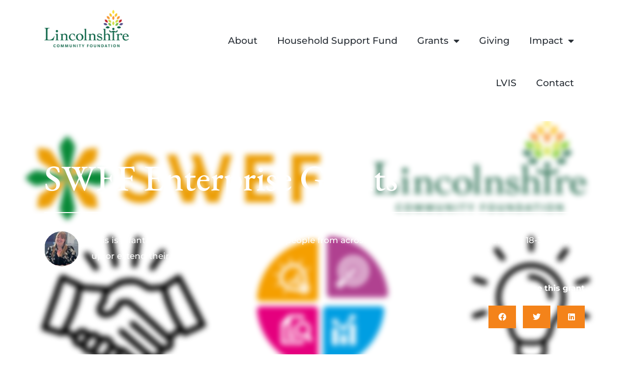

--- FILE ---
content_type: text/html; charset=UTF-8
request_url: https://lincolnshirecf.co.uk/grants/swef/
body_size: 35097
content:
<!doctype html>
<html dir="ltr" lang="en-GB" prefix="og: https://ogp.me/ns#">
<head>
<meta charset="UTF-8">
<meta name="viewport" content="width=device-width, initial-scale=1">
<link rel="profile" href="https://gmpg.org/xfn/11">
<title>SWEF Enterprise Grants - Lincolnshire Community Foundation</title>
<!-- All in One SEO 4.9.0 - aioseo.com -->
<meta name="description" content="AGED 18-30 &amp; HAVE RECENTLY STARTED A BUSINESS AND NEED FUNDING? We are working in partnership with SWEF to provide two different business grants to young entrepreneurs, that are aged between 18-30 across Greater Lincolnshire SWEF Start- Up grants These grants are for individuals whose business is still in the start-up or pre-revenue phase and are are yet to" />
<meta name="robots" content="max-image-preview:large" />
<meta name="author" content="Claire Edwards"/>
<link rel="canonical" href="https://lincolnshirecf.co.uk/grants/swef/" />
<meta name="generator" content="All in One SEO (AIOSEO) 4.9.0" />
<meta property="og:locale" content="en_GB" />
<meta property="og:site_name" content="Lincolnshire Community Foundation - Lincolnshire&#039;s Leading Independent Grant Maker." />
<meta property="og:type" content="article" />
<meta property="og:title" content="SWEF Enterprise Grants - Lincolnshire Community Foundation" />
<meta property="og:description" content="AGED 18-30 &amp; HAVE RECENTLY STARTED A BUSINESS AND NEED FUNDING? We are working in partnership with SWEF to provide two different business grants to young entrepreneurs, that are aged between 18-30 across Greater Lincolnshire SWEF Start- Up grants These grants are for individuals whose business is still in the start-up or pre-revenue phase and are are yet to" />
<meta property="og:url" content="https://lincolnshirecf.co.uk/grants/swef/" />
<meta property="og:image" content="https://lincolnshirecf.co.uk/wp-content/uploads/2022/07/LCF-Logo-FCP-Oct25.jpg" />
<meta property="og:image:secure_url" content="https://lincolnshirecf.co.uk/wp-content/uploads/2022/07/LCF-Logo-FCP-Oct25.jpg" />
<meta property="article:published_time" content="2023-11-02T11:15:59+00:00" />
<meta property="article:modified_time" content="2025-07-25T11:32:58+00:00" />
<meta name="twitter:card" content="summary_large_image" />
<meta name="twitter:title" content="SWEF Enterprise Grants - Lincolnshire Community Foundation" />
<meta name="twitter:description" content="AGED 18-30 &amp; HAVE RECENTLY STARTED A BUSINESS AND NEED FUNDING? We are working in partnership with SWEF to provide two different business grants to young entrepreneurs, that are aged between 18-30 across Greater Lincolnshire SWEF Start- Up grants These grants are for individuals whose business is still in the start-up or pre-revenue phase and are are yet to" />
<meta name="twitter:image" content="https://lincolnshirecf.co.uk/wp-content/uploads/2022/07/LCF-Logo-FCP-Oct25.jpg" />
<script type="application/ld+json" class="aioseo-schema">
{"@context":"https:\/\/schema.org","@graph":[{"@type":"BreadcrumbList","@id":"https:\/\/lincolnshirecf.co.uk\/grants\/swef\/#breadcrumblist","itemListElement":[{"@type":"ListItem","@id":"https:\/\/lincolnshirecf.co.uk#listItem","position":1,"name":"Home","item":"https:\/\/lincolnshirecf.co.uk","nextItem":{"@type":"ListItem","@id":"https:\/\/lincolnshirecf.co.uk\/grants\/#listItem","name":"Grants"}},{"@type":"ListItem","@id":"https:\/\/lincolnshirecf.co.uk\/grants\/#listItem","position":2,"name":"Grants","item":"https:\/\/lincolnshirecf.co.uk\/grants\/","nextItem":{"@type":"ListItem","@id":"https:\/\/lincolnshirecf.co.uk\/grants\/swef\/#listItem","name":"SWEF Enterprise Grants"},"previousItem":{"@type":"ListItem","@id":"https:\/\/lincolnshirecf.co.uk#listItem","name":"Home"}},{"@type":"ListItem","@id":"https:\/\/lincolnshirecf.co.uk\/grants\/swef\/#listItem","position":3,"name":"SWEF Enterprise Grants","previousItem":{"@type":"ListItem","@id":"https:\/\/lincolnshirecf.co.uk\/grants\/#listItem","name":"Grants"}}]},{"@type":"Organization","@id":"https:\/\/lincolnshirecf.co.uk\/#organization","name":"Lincolnshire Community Foundation","description":"Lincolnshire's Leading Independent Grant Maker.","url":"https:\/\/lincolnshirecf.co.uk\/","logo":{"@type":"ImageObject","url":"https:\/\/lincolnshirecf.co.uk\/wp-content\/uploads\/2022\/07\/LCF-Logo-FCP-Oct25.jpg","@id":"https:\/\/lincolnshirecf.co.uk\/grants\/swef\/#organizationLogo","width":2489,"height":1096},"image":{"@id":"https:\/\/lincolnshirecf.co.uk\/grants\/swef\/#organizationLogo"}},{"@type":"Person","@id":"https:\/\/lincolnshirecf.co.uk\/author\/claire\/#author","url":"https:\/\/lincolnshirecf.co.uk\/author\/claire\/","name":"Claire Edwards","image":{"@type":"ImageObject","@id":"https:\/\/lincolnshirecf.co.uk\/grants\/swef\/#authorImage","url":"https:\/\/lincolnshirecf.co.uk\/wp-content\/uploads\/2024\/07\/avatar_user_7_1722000311-96x96.jpeg","width":96,"height":96,"caption":"Claire Edwards"}},{"@type":"WebPage","@id":"https:\/\/lincolnshirecf.co.uk\/grants\/swef\/#webpage","url":"https:\/\/lincolnshirecf.co.uk\/grants\/swef\/","name":"SWEF Enterprise Grants - Lincolnshire Community Foundation","description":"AGED 18-30 & HAVE RECENTLY STARTED A BUSINESS AND NEED FUNDING? We are working in partnership with SWEF to provide two different business grants to young entrepreneurs, that are aged between 18-30 across Greater Lincolnshire SWEF Start- Up grants These grants are for individuals whose business is still in the start-up or pre-revenue phase and are are yet to","inLanguage":"en-GB","isPartOf":{"@id":"https:\/\/lincolnshirecf.co.uk\/#website"},"breadcrumb":{"@id":"https:\/\/lincolnshirecf.co.uk\/grants\/swef\/#breadcrumblist"},"author":{"@id":"https:\/\/lincolnshirecf.co.uk\/author\/claire\/#author"},"creator":{"@id":"https:\/\/lincolnshirecf.co.uk\/author\/claire\/#author"},"image":{"@type":"ImageObject","url":"https:\/\/lincolnshirecf.co.uk\/wp-content\/uploads\/2023\/10\/Featured-Image-SWEF.png","@id":"https:\/\/lincolnshirecf.co.uk\/grants\/swef\/#mainImage","width":1200,"height":628},"primaryImageOfPage":{"@id":"https:\/\/lincolnshirecf.co.uk\/grants\/swef\/#mainImage"},"datePublished":"2023-11-02T11:15:59+00:00","dateModified":"2025-07-25T11:32:58+00:00"},{"@type":"WebSite","@id":"https:\/\/lincolnshirecf.co.uk\/#website","url":"https:\/\/lincolnshirecf.co.uk\/","name":"Lincolnshire Community Foundation","description":"Lincolnshire's Leading Independent Grant Maker.","inLanguage":"en-GB","publisher":{"@id":"https:\/\/lincolnshirecf.co.uk\/#organization"}}]}
</script>
<!-- All in One SEO -->
<link rel="alternate" type="application/rss+xml" title="Lincolnshire Community Foundation &raquo; Feed" href="https://lincolnshirecf.co.uk/feed/" />
<link rel="alternate" type="application/rss+xml" title="Lincolnshire Community Foundation &raquo; Comments Feed" href="https://lincolnshirecf.co.uk/comments/feed/" />
<link rel="alternate" type="text/calendar" title="Lincolnshire Community Foundation &raquo; iCal Feed" href="https://lincolnshirecf.co.uk/events/?ical=1" />
<link rel="alternate" title="oEmbed (JSON)" type="application/json+oembed" href="https://lincolnshirecf.co.uk/wp-json/oembed/1.0/embed?url=https%3A%2F%2Flincolnshirecf.co.uk%2Fgrants%2Fswef%2F" />
<link rel="alternate" title="oEmbed (XML)" type="text/xml+oembed" href="https://lincolnshirecf.co.uk/wp-json/oembed/1.0/embed?url=https%3A%2F%2Flincolnshirecf.co.uk%2Fgrants%2Fswef%2F&#038;format=xml" />
<!-- This site uses the Google Analytics by MonsterInsights plugin v9.9.0 - Using Analytics tracking - https://www.monsterinsights.com/ -->
<script src="//www.googletagmanager.com/gtag/js?id=G-BX72BN7LT5"  data-cfasync="false" data-wpfc-render="false" async></script>
<script data-cfasync="false" data-wpfc-render="false">
var mi_version = '9.9.0';
var mi_track_user = true;
var mi_no_track_reason = '';
var MonsterInsightsDefaultLocations = {"page_location":"https:\/\/lincolnshirecf.co.uk\/grants\/swef\/","page_referrer":"https:\/\/lincolnshirecf.co.uk\/available-grants\/"};
if ( typeof MonsterInsightsPrivacyGuardFilter === 'function' ) {
var MonsterInsightsLocations = (typeof MonsterInsightsExcludeQuery === 'object') ? MonsterInsightsPrivacyGuardFilter( MonsterInsightsExcludeQuery ) : MonsterInsightsPrivacyGuardFilter( MonsterInsightsDefaultLocations );
} else {
var MonsterInsightsLocations = (typeof MonsterInsightsExcludeQuery === 'object') ? MonsterInsightsExcludeQuery : MonsterInsightsDefaultLocations;
}
var disableStrs = [
'ga-disable-G-BX72BN7LT5',
];
/* Function to detect opted out users */
function __gtagTrackerIsOptedOut() {
for (var index = 0; index < disableStrs.length; index++) {
if (document.cookie.indexOf(disableStrs[index] + '=true') > -1) {
return true;
}
}
return false;
}
/* Disable tracking if the opt-out cookie exists. */
if (__gtagTrackerIsOptedOut()) {
for (var index = 0; index < disableStrs.length; index++) {
window[disableStrs[index]] = true;
}
}
/* Opt-out function */
function __gtagTrackerOptout() {
for (var index = 0; index < disableStrs.length; index++) {
document.cookie = disableStrs[index] + '=true; expires=Thu, 31 Dec 2099 23:59:59 UTC; path=/';
window[disableStrs[index]] = true;
}
}
if ('undefined' === typeof gaOptout) {
function gaOptout() {
__gtagTrackerOptout();
}
}
window.dataLayer = window.dataLayer || [];
window.MonsterInsightsDualTracker = {
helpers: {},
trackers: {},
};
if (mi_track_user) {
function __gtagDataLayer() {
dataLayer.push(arguments);
}
function __gtagTracker(type, name, parameters) {
if (!parameters) {
parameters = {};
}
if (parameters.send_to) {
__gtagDataLayer.apply(null, arguments);
return;
}
if (type === 'event') {
parameters.send_to = monsterinsights_frontend.v4_id;
var hookName = name;
if (typeof parameters['event_category'] !== 'undefined') {
hookName = parameters['event_category'] + ':' + name;
}
if (typeof MonsterInsightsDualTracker.trackers[hookName] !== 'undefined') {
MonsterInsightsDualTracker.trackers[hookName](parameters);
} else {
__gtagDataLayer('event', name, parameters);
}
} else {
__gtagDataLayer.apply(null, arguments);
}
}
__gtagTracker('js', new Date());
__gtagTracker('set', {
'developer_id.dZGIzZG': true,
});
if ( MonsterInsightsLocations.page_location ) {
__gtagTracker('set', MonsterInsightsLocations);
}
__gtagTracker('config', 'G-BX72BN7LT5', {"forceSSL":"true","link_attribution":"true"} );
window.gtag = __gtagTracker;										(function () {
/* https://developers.google.com/analytics/devguides/collection/analyticsjs/ */
/* ga and __gaTracker compatibility shim. */
var noopfn = function () {
return null;
};
var newtracker = function () {
return new Tracker();
};
var Tracker = function () {
return null;
};
var p = Tracker.prototype;
p.get = noopfn;
p.set = noopfn;
p.send = function () {
var args = Array.prototype.slice.call(arguments);
args.unshift('send');
__gaTracker.apply(null, args);
};
var __gaTracker = function () {
var len = arguments.length;
if (len === 0) {
return;
}
var f = arguments[len - 1];
if (typeof f !== 'object' || f === null || typeof f.hitCallback !== 'function') {
if ('send' === arguments[0]) {
var hitConverted, hitObject = false, action;
if ('event' === arguments[1]) {
if ('undefined' !== typeof arguments[3]) {
hitObject = {
'eventAction': arguments[3],
'eventCategory': arguments[2],
'eventLabel': arguments[4],
'value': arguments[5] ? arguments[5] : 1,
}
}
}
if ('pageview' === arguments[1]) {
if ('undefined' !== typeof arguments[2]) {
hitObject = {
'eventAction': 'page_view',
'page_path': arguments[2],
}
}
}
if (typeof arguments[2] === 'object') {
hitObject = arguments[2];
}
if (typeof arguments[5] === 'object') {
Object.assign(hitObject, arguments[5]);
}
if ('undefined' !== typeof arguments[1].hitType) {
hitObject = arguments[1];
if ('pageview' === hitObject.hitType) {
hitObject.eventAction = 'page_view';
}
}
if (hitObject) {
action = 'timing' === arguments[1].hitType ? 'timing_complete' : hitObject.eventAction;
hitConverted = mapArgs(hitObject);
__gtagTracker('event', action, hitConverted);
}
}
return;
}
function mapArgs(args) {
var arg, hit = {};
var gaMap = {
'eventCategory': 'event_category',
'eventAction': 'event_action',
'eventLabel': 'event_label',
'eventValue': 'event_value',
'nonInteraction': 'non_interaction',
'timingCategory': 'event_category',
'timingVar': 'name',
'timingValue': 'value',
'timingLabel': 'event_label',
'page': 'page_path',
'location': 'page_location',
'title': 'page_title',
'referrer' : 'page_referrer',
};
for (arg in args) {
if (!(!args.hasOwnProperty(arg) || !gaMap.hasOwnProperty(arg))) {
hit[gaMap[arg]] = args[arg];
} else {
hit[arg] = args[arg];
}
}
return hit;
}
try {
f.hitCallback();
} catch (ex) {
}
};
__gaTracker.create = newtracker;
__gaTracker.getByName = newtracker;
__gaTracker.getAll = function () {
return [];
};
__gaTracker.remove = noopfn;
__gaTracker.loaded = true;
window['__gaTracker'] = __gaTracker;
})();
} else {
console.log("");
(function () {
function __gtagTracker() {
return null;
}
window['__gtagTracker'] = __gtagTracker;
window['gtag'] = __gtagTracker;
})();
}
</script>
<!-- / Google Analytics by MonsterInsights -->
<style id='wp-img-auto-sizes-contain-inline-css'>
img:is([sizes=auto i],[sizes^="auto," i]){contain-intrinsic-size:3000px 1500px}
/*# sourceURL=wp-img-auto-sizes-contain-inline-css */
</style>
<style id='wp-emoji-styles-inline-css'>
img.wp-smiley, img.emoji {
display: inline !important;
border: none !important;
box-shadow: none !important;
height: 1em !important;
width: 1em !important;
margin: 0 0.07em !important;
vertical-align: -0.1em !important;
background: none !important;
padding: 0 !important;
}
/*# sourceURL=wp-emoji-styles-inline-css */
</style>
<!-- <link rel='stylesheet' id='wp-block-library-css' href='https://lincolnshirecf.co.uk/wp-includes/css/dist/block-library/style.min.css?ver=6aea936f1f2b97853a813f47ffe34932' media='all' /> -->
<link rel="stylesheet" type="text/css" href="//lincolnshirecf.co.uk/wp-content/cache/wpfc-minified/lx923e0u/fupq9.css" media="all"/>
<style id='wp-block-list-inline-css'>
ol,ul{box-sizing:border-box}:root :where(.wp-block-list.has-background){padding:1.25em 2.375em}
/*# sourceURL=https://lincolnshirecf.co.uk/wp-includes/blocks/list/style.min.css */
</style>
<style id='wp-block-paragraph-inline-css'>
.is-small-text{font-size:.875em}.is-regular-text{font-size:1em}.is-large-text{font-size:2.25em}.is-larger-text{font-size:3em}.has-drop-cap:not(:focus):first-letter{float:left;font-size:8.4em;font-style:normal;font-weight:100;line-height:.68;margin:.05em .1em 0 0;text-transform:uppercase}body.rtl .has-drop-cap:not(:focus):first-letter{float:none;margin-left:.1em}p.has-drop-cap.has-background{overflow:hidden}:root :where(p.has-background){padding:1.25em 2.375em}:where(p.has-text-color:not(.has-link-color)) a{color:inherit}p.has-text-align-left[style*="writing-mode:vertical-lr"],p.has-text-align-right[style*="writing-mode:vertical-rl"]{rotate:180deg}
/*# sourceURL=https://lincolnshirecf.co.uk/wp-includes/blocks/paragraph/style.min.css */
</style>
<style id='global-styles-inline-css'>
:root{--wp--preset--aspect-ratio--square: 1;--wp--preset--aspect-ratio--4-3: 4/3;--wp--preset--aspect-ratio--3-4: 3/4;--wp--preset--aspect-ratio--3-2: 3/2;--wp--preset--aspect-ratio--2-3: 2/3;--wp--preset--aspect-ratio--16-9: 16/9;--wp--preset--aspect-ratio--9-16: 9/16;--wp--preset--color--black: #000000;--wp--preset--color--cyan-bluish-gray: #abb8c3;--wp--preset--color--white: #ffffff;--wp--preset--color--pale-pink: #f78da7;--wp--preset--color--vivid-red: #cf2e2e;--wp--preset--color--luminous-vivid-orange: #ff6900;--wp--preset--color--luminous-vivid-amber: #fcb900;--wp--preset--color--light-green-cyan: #7bdcb5;--wp--preset--color--vivid-green-cyan: #00d084;--wp--preset--color--pale-cyan-blue: #8ed1fc;--wp--preset--color--vivid-cyan-blue: #0693e3;--wp--preset--color--vivid-purple: #9b51e0;--wp--preset--gradient--vivid-cyan-blue-to-vivid-purple: linear-gradient(135deg,rgb(6,147,227) 0%,rgb(155,81,224) 100%);--wp--preset--gradient--light-green-cyan-to-vivid-green-cyan: linear-gradient(135deg,rgb(122,220,180) 0%,rgb(0,208,130) 100%);--wp--preset--gradient--luminous-vivid-amber-to-luminous-vivid-orange: linear-gradient(135deg,rgb(252,185,0) 0%,rgb(255,105,0) 100%);--wp--preset--gradient--luminous-vivid-orange-to-vivid-red: linear-gradient(135deg,rgb(255,105,0) 0%,rgb(207,46,46) 100%);--wp--preset--gradient--very-light-gray-to-cyan-bluish-gray: linear-gradient(135deg,rgb(238,238,238) 0%,rgb(169,184,195) 100%);--wp--preset--gradient--cool-to-warm-spectrum: linear-gradient(135deg,rgb(74,234,220) 0%,rgb(151,120,209) 20%,rgb(207,42,186) 40%,rgb(238,44,130) 60%,rgb(251,105,98) 80%,rgb(254,248,76) 100%);--wp--preset--gradient--blush-light-purple: linear-gradient(135deg,rgb(255,206,236) 0%,rgb(152,150,240) 100%);--wp--preset--gradient--blush-bordeaux: linear-gradient(135deg,rgb(254,205,165) 0%,rgb(254,45,45) 50%,rgb(107,0,62) 100%);--wp--preset--gradient--luminous-dusk: linear-gradient(135deg,rgb(255,203,112) 0%,rgb(199,81,192) 50%,rgb(65,88,208) 100%);--wp--preset--gradient--pale-ocean: linear-gradient(135deg,rgb(255,245,203) 0%,rgb(182,227,212) 50%,rgb(51,167,181) 100%);--wp--preset--gradient--electric-grass: linear-gradient(135deg,rgb(202,248,128) 0%,rgb(113,206,126) 100%);--wp--preset--gradient--midnight: linear-gradient(135deg,rgb(2,3,129) 0%,rgb(40,116,252) 100%);--wp--preset--font-size--small: 13px;--wp--preset--font-size--medium: 20px;--wp--preset--font-size--large: 36px;--wp--preset--font-size--x-large: 42px;--wp--preset--spacing--20: 0.44rem;--wp--preset--spacing--30: 0.67rem;--wp--preset--spacing--40: 1rem;--wp--preset--spacing--50: 1.5rem;--wp--preset--spacing--60: 2.25rem;--wp--preset--spacing--70: 3.38rem;--wp--preset--spacing--80: 5.06rem;--wp--preset--shadow--natural: 6px 6px 9px rgba(0, 0, 0, 0.2);--wp--preset--shadow--deep: 12px 12px 50px rgba(0, 0, 0, 0.4);--wp--preset--shadow--sharp: 6px 6px 0px rgba(0, 0, 0, 0.2);--wp--preset--shadow--outlined: 6px 6px 0px -3px rgb(255, 255, 255), 6px 6px rgb(0, 0, 0);--wp--preset--shadow--crisp: 6px 6px 0px rgb(0, 0, 0);}:root { --wp--style--global--content-size: 800px;--wp--style--global--wide-size: 1200px; }:where(body) { margin: 0; }.wp-site-blocks > .alignleft { float: left; margin-right: 2em; }.wp-site-blocks > .alignright { float: right; margin-left: 2em; }.wp-site-blocks > .aligncenter { justify-content: center; margin-left: auto; margin-right: auto; }:where(.wp-site-blocks) > * { margin-block-start: 24px; margin-block-end: 0; }:where(.wp-site-blocks) > :first-child { margin-block-start: 0; }:where(.wp-site-blocks) > :last-child { margin-block-end: 0; }:root { --wp--style--block-gap: 24px; }:root :where(.is-layout-flow) > :first-child{margin-block-start: 0;}:root :where(.is-layout-flow) > :last-child{margin-block-end: 0;}:root :where(.is-layout-flow) > *{margin-block-start: 24px;margin-block-end: 0;}:root :where(.is-layout-constrained) > :first-child{margin-block-start: 0;}:root :where(.is-layout-constrained) > :last-child{margin-block-end: 0;}:root :where(.is-layout-constrained) > *{margin-block-start: 24px;margin-block-end: 0;}:root :where(.is-layout-flex){gap: 24px;}:root :where(.is-layout-grid){gap: 24px;}.is-layout-flow > .alignleft{float: left;margin-inline-start: 0;margin-inline-end: 2em;}.is-layout-flow > .alignright{float: right;margin-inline-start: 2em;margin-inline-end: 0;}.is-layout-flow > .aligncenter{margin-left: auto !important;margin-right: auto !important;}.is-layout-constrained > .alignleft{float: left;margin-inline-start: 0;margin-inline-end: 2em;}.is-layout-constrained > .alignright{float: right;margin-inline-start: 2em;margin-inline-end: 0;}.is-layout-constrained > .aligncenter{margin-left: auto !important;margin-right: auto !important;}.is-layout-constrained > :where(:not(.alignleft):not(.alignright):not(.alignfull)){max-width: var(--wp--style--global--content-size);margin-left: auto !important;margin-right: auto !important;}.is-layout-constrained > .alignwide{max-width: var(--wp--style--global--wide-size);}body .is-layout-flex{display: flex;}.is-layout-flex{flex-wrap: wrap;align-items: center;}.is-layout-flex > :is(*, div){margin: 0;}body .is-layout-grid{display: grid;}.is-layout-grid > :is(*, div){margin: 0;}body{padding-top: 0px;padding-right: 0px;padding-bottom: 0px;padding-left: 0px;}a:where(:not(.wp-element-button)){text-decoration: underline;}:root :where(.wp-element-button, .wp-block-button__link){background-color: #32373c;border-width: 0;color: #fff;font-family: inherit;font-size: inherit;font-style: inherit;font-weight: inherit;letter-spacing: inherit;line-height: inherit;padding-top: calc(0.667em + 2px);padding-right: calc(1.333em + 2px);padding-bottom: calc(0.667em + 2px);padding-left: calc(1.333em + 2px);text-decoration: none;text-transform: inherit;}.has-black-color{color: var(--wp--preset--color--black) !important;}.has-cyan-bluish-gray-color{color: var(--wp--preset--color--cyan-bluish-gray) !important;}.has-white-color{color: var(--wp--preset--color--white) !important;}.has-pale-pink-color{color: var(--wp--preset--color--pale-pink) !important;}.has-vivid-red-color{color: var(--wp--preset--color--vivid-red) !important;}.has-luminous-vivid-orange-color{color: var(--wp--preset--color--luminous-vivid-orange) !important;}.has-luminous-vivid-amber-color{color: var(--wp--preset--color--luminous-vivid-amber) !important;}.has-light-green-cyan-color{color: var(--wp--preset--color--light-green-cyan) !important;}.has-vivid-green-cyan-color{color: var(--wp--preset--color--vivid-green-cyan) !important;}.has-pale-cyan-blue-color{color: var(--wp--preset--color--pale-cyan-blue) !important;}.has-vivid-cyan-blue-color{color: var(--wp--preset--color--vivid-cyan-blue) !important;}.has-vivid-purple-color{color: var(--wp--preset--color--vivid-purple) !important;}.has-black-background-color{background-color: var(--wp--preset--color--black) !important;}.has-cyan-bluish-gray-background-color{background-color: var(--wp--preset--color--cyan-bluish-gray) !important;}.has-white-background-color{background-color: var(--wp--preset--color--white) !important;}.has-pale-pink-background-color{background-color: var(--wp--preset--color--pale-pink) !important;}.has-vivid-red-background-color{background-color: var(--wp--preset--color--vivid-red) !important;}.has-luminous-vivid-orange-background-color{background-color: var(--wp--preset--color--luminous-vivid-orange) !important;}.has-luminous-vivid-amber-background-color{background-color: var(--wp--preset--color--luminous-vivid-amber) !important;}.has-light-green-cyan-background-color{background-color: var(--wp--preset--color--light-green-cyan) !important;}.has-vivid-green-cyan-background-color{background-color: var(--wp--preset--color--vivid-green-cyan) !important;}.has-pale-cyan-blue-background-color{background-color: var(--wp--preset--color--pale-cyan-blue) !important;}.has-vivid-cyan-blue-background-color{background-color: var(--wp--preset--color--vivid-cyan-blue) !important;}.has-vivid-purple-background-color{background-color: var(--wp--preset--color--vivid-purple) !important;}.has-black-border-color{border-color: var(--wp--preset--color--black) !important;}.has-cyan-bluish-gray-border-color{border-color: var(--wp--preset--color--cyan-bluish-gray) !important;}.has-white-border-color{border-color: var(--wp--preset--color--white) !important;}.has-pale-pink-border-color{border-color: var(--wp--preset--color--pale-pink) !important;}.has-vivid-red-border-color{border-color: var(--wp--preset--color--vivid-red) !important;}.has-luminous-vivid-orange-border-color{border-color: var(--wp--preset--color--luminous-vivid-orange) !important;}.has-luminous-vivid-amber-border-color{border-color: var(--wp--preset--color--luminous-vivid-amber) !important;}.has-light-green-cyan-border-color{border-color: var(--wp--preset--color--light-green-cyan) !important;}.has-vivid-green-cyan-border-color{border-color: var(--wp--preset--color--vivid-green-cyan) !important;}.has-pale-cyan-blue-border-color{border-color: var(--wp--preset--color--pale-cyan-blue) !important;}.has-vivid-cyan-blue-border-color{border-color: var(--wp--preset--color--vivid-cyan-blue) !important;}.has-vivid-purple-border-color{border-color: var(--wp--preset--color--vivid-purple) !important;}.has-vivid-cyan-blue-to-vivid-purple-gradient-background{background: var(--wp--preset--gradient--vivid-cyan-blue-to-vivid-purple) !important;}.has-light-green-cyan-to-vivid-green-cyan-gradient-background{background: var(--wp--preset--gradient--light-green-cyan-to-vivid-green-cyan) !important;}.has-luminous-vivid-amber-to-luminous-vivid-orange-gradient-background{background: var(--wp--preset--gradient--luminous-vivid-amber-to-luminous-vivid-orange) !important;}.has-luminous-vivid-orange-to-vivid-red-gradient-background{background: var(--wp--preset--gradient--luminous-vivid-orange-to-vivid-red) !important;}.has-very-light-gray-to-cyan-bluish-gray-gradient-background{background: var(--wp--preset--gradient--very-light-gray-to-cyan-bluish-gray) !important;}.has-cool-to-warm-spectrum-gradient-background{background: var(--wp--preset--gradient--cool-to-warm-spectrum) !important;}.has-blush-light-purple-gradient-background{background: var(--wp--preset--gradient--blush-light-purple) !important;}.has-blush-bordeaux-gradient-background{background: var(--wp--preset--gradient--blush-bordeaux) !important;}.has-luminous-dusk-gradient-background{background: var(--wp--preset--gradient--luminous-dusk) !important;}.has-pale-ocean-gradient-background{background: var(--wp--preset--gradient--pale-ocean) !important;}.has-electric-grass-gradient-background{background: var(--wp--preset--gradient--electric-grass) !important;}.has-midnight-gradient-background{background: var(--wp--preset--gradient--midnight) !important;}.has-small-font-size{font-size: var(--wp--preset--font-size--small) !important;}.has-medium-font-size{font-size: var(--wp--preset--font-size--medium) !important;}.has-large-font-size{font-size: var(--wp--preset--font-size--large) !important;}.has-x-large-font-size{font-size: var(--wp--preset--font-size--x-large) !important;}
/*# sourceURL=global-styles-inline-css */
</style>
<!-- <link rel='stylesheet' id='tribe-events-v2-single-skeleton-css' href='https://lincolnshirecf.co.uk/wp-content/plugins/the-events-calendar/build/css/tribe-events-single-skeleton.css?ver=6.15.11' media='all' /> -->
<!-- <link rel='stylesheet' id='tribe-events-v2-single-skeleton-full-css' href='https://lincolnshirecf.co.uk/wp-content/plugins/the-events-calendar/build/css/tribe-events-single-full.css?ver=6.15.11' media='all' /> -->
<!-- <link rel='stylesheet' id='tec-events-elementor-widgets-base-styles-css' href='https://lincolnshirecf.co.uk/wp-content/plugins/the-events-calendar/build/css/integrations/plugins/elementor/widgets/widget-base.css?ver=6.15.11' media='all' /> -->
<!-- <link rel='stylesheet' id='hello-elementor-css' href='https://lincolnshirecf.co.uk/wp-content/themes/hello-elementor/assets/css/reset.css?ver=3.4.5' media='all' /> -->
<!-- <link rel='stylesheet' id='hello-elementor-theme-style-css' href='https://lincolnshirecf.co.uk/wp-content/themes/hello-elementor/assets/css/theme.css?ver=3.4.5' media='all' /> -->
<!-- <link rel='stylesheet' id='hello-elementor-header-footer-css' href='https://lincolnshirecf.co.uk/wp-content/themes/hello-elementor/assets/css/header-footer.css?ver=3.4.5' media='all' /> -->
<!-- <link rel='stylesheet' id='elementor-frontend-css' href='https://lincolnshirecf.co.uk/wp-content/plugins/elementor/assets/css/frontend.min.css?ver=3.33.0' media='all' /> -->
<link rel="stylesheet" type="text/css" href="//lincolnshirecf.co.uk/wp-content/cache/wpfc-minified/86p3bf3b/fupq9.css" media="all"/>
<style id='elementor-frontend-inline-css'>
.elementor-kit-9{--e-global-color-primary:#1F6748;--e-global-color-secondary:#62D4B4;--e-global-color-text:#292F36;--e-global-color-accent:#F4831A;--e-global-color-b4e737d:#FBB800;--e-global-color-dc8e722:#FDDD1D;--e-global-color-b3baf3a:#FFFFFF;--e-global-color-bdab9e2:#FCFCFC;--e-global-color-a5db0be:#FAFAFA;--e-global-color-9982956:#FFF9E7;--e-global-color-84877fc:#D50404;--e-global-typography-primary-font-family:"EB Garamond";--e-global-typography-primary-font-size:3.5em;--e-global-typography-primary-font-weight:500;--e-global-typography-secondary-font-family:"Montserrat";--e-global-typography-secondary-font-size:1.4em;--e-global-typography-secondary-font-weight:500;--e-global-typography-text-font-family:"Montserrat";--e-global-typography-text-font-size:1em;--e-global-typography-text-font-weight:500;--e-global-typography-text-line-height:1.9em;--e-global-typography-accent-font-family:"Roboto";--e-global-typography-accent-font-weight:500;--e-global-typography-6d8b243-font-family:"Courier Prime";--e-global-typography-6d8b243-font-size:2.3em;--e-global-typography-6d8b243-font-weight:700;color:var( --e-global-color-text );font-family:var( --e-global-typography-text-font-family ), Sans-serif;font-size:var( --e-global-typography-text-font-size );font-weight:var( --e-global-typography-text-font-weight );line-height:var( --e-global-typography-text-line-height );}.elementor-kit-9 e-page-transition{background-color:#FFBC7D;}.elementor-kit-9 a{color:var( --e-global-color-b4e737d );}.elementor-kit-9 a:hover{color:var( --e-global-color-accent );}.elementor-section.elementor-section-boxed > .elementor-container{max-width:1400px;}.e-con{--container-max-width:1400px;}.elementor-widget:not(:last-child){margin-block-end:20px;}.elementor-element{--widgets-spacing:20px 20px;--widgets-spacing-row:20px;--widgets-spacing-column:20px;}{}h1.entry-title{display:var(--page-title-display);}.site-header .site-branding{flex-direction:column;align-items:stretch;}.site-header{padding-inline-end:0px;padding-inline-start:0px;}.site-footer .site-branding{flex-direction:column;align-items:stretch;}@media(max-width:1024px){.elementor-kit-9{font-size:var( --e-global-typography-text-font-size );line-height:var( --e-global-typography-text-line-height );}.elementor-section.elementor-section-boxed > .elementor-container{max-width:1024px;}.e-con{--container-max-width:1024px;}}@media(max-width:767px){.elementor-kit-9{font-size:var( --e-global-typography-text-font-size );line-height:var( --e-global-typography-text-line-height );}.elementor-section.elementor-section-boxed > .elementor-container{max-width:767px;}.e-con{--container-max-width:767px;}}
.elementor-54 .elementor-element.elementor-element-144f19d:not(.elementor-motion-effects-element-type-background), .elementor-54 .elementor-element.elementor-element-144f19d > .elementor-motion-effects-container > .elementor-motion-effects-layer{background-color:var( --e-global-color-b3baf3a );}.elementor-54 .elementor-element.elementor-element-144f19d{transition:background 0.3s, border 0.3s, border-radius 0.3s, box-shadow 0.3s;margin-top:0px;margin-bottom:0px;padding:10px 78px 25px 80px;}.elementor-54 .elementor-element.elementor-element-144f19d > .elementor-background-overlay{transition:background 0.3s, border-radius 0.3s, opacity 0.3s;}.elementor-54 .elementor-element.elementor-element-144f19d > .elementor-shape-top svg{width:calc(100% + 1.3px);height:165px;transform:translateX(-50%) rotateY(180deg);}.elementor-widget-theme-site-logo .widget-image-caption{color:var( --e-global-color-text );font-family:var( --e-global-typography-text-font-family ), Sans-serif;font-size:var( --e-global-typography-text-font-size );font-weight:var( --e-global-typography-text-font-weight );line-height:var( --e-global-typography-text-line-height );}.elementor-54 .elementor-element.elementor-element-b6d9248{text-align:left;}.elementor-54 .elementor-element.elementor-element-b6d9248 img{width:68%;}.elementor-widget-nav-menu .elementor-nav-menu .elementor-item{font-family:var( --e-global-typography-primary-font-family ), Sans-serif;font-size:var( --e-global-typography-primary-font-size );font-weight:var( --e-global-typography-primary-font-weight );}.elementor-widget-nav-menu .elementor-nav-menu--main .elementor-item{color:var( --e-global-color-text );fill:var( --e-global-color-text );}.elementor-widget-nav-menu .elementor-nav-menu--main .elementor-item:hover,
.elementor-widget-nav-menu .elementor-nav-menu--main .elementor-item.elementor-item-active,
.elementor-widget-nav-menu .elementor-nav-menu--main .elementor-item.highlighted,
.elementor-widget-nav-menu .elementor-nav-menu--main .elementor-item:focus{color:var( --e-global-color-accent );fill:var( --e-global-color-accent );}.elementor-widget-nav-menu .elementor-nav-menu--main:not(.e--pointer-framed) .elementor-item:before,
.elementor-widget-nav-menu .elementor-nav-menu--main:not(.e--pointer-framed) .elementor-item:after{background-color:var( --e-global-color-accent );}.elementor-widget-nav-menu .e--pointer-framed .elementor-item:before,
.elementor-widget-nav-menu .e--pointer-framed .elementor-item:after{border-color:var( --e-global-color-accent );}.elementor-widget-nav-menu{--e-nav-menu-divider-color:var( --e-global-color-text );}.elementor-widget-nav-menu .elementor-nav-menu--dropdown .elementor-item, .elementor-widget-nav-menu .elementor-nav-menu--dropdown  .elementor-sub-item{font-family:var( --e-global-typography-accent-font-family ), Sans-serif;font-weight:var( --e-global-typography-accent-font-weight );}.elementor-54 .elementor-element.elementor-element-097d048 > .elementor-widget-container{padding:19px 0px 0px 0px;}.elementor-54 .elementor-element.elementor-element-097d048{z-index:14;--e-nav-menu-horizontal-menu-item-margin:calc( 0px / 2 );}.elementor-54 .elementor-element.elementor-element-097d048 .elementor-menu-toggle{margin:0 auto;background-color:var( --e-global-color-primary );}.elementor-54 .elementor-element.elementor-element-097d048 .elementor-nav-menu .elementor-item{font-family:"Montserrat", Sans-serif;font-size:1.2em;font-weight:500;line-height:1.9em;}.elementor-54 .elementor-element.elementor-element-097d048 .elementor-nav-menu--main .elementor-item{padding-left:20px;padding-right:20px;padding-top:25px;padding-bottom:25px;}.elementor-54 .elementor-element.elementor-element-097d048 .elementor-nav-menu--main:not(.elementor-nav-menu--layout-horizontal) .elementor-nav-menu > li:not(:last-child){margin-bottom:0px;}.elementor-54 .elementor-element.elementor-element-097d048 .elementor-nav-menu--dropdown a, .elementor-54 .elementor-element.elementor-element-097d048 .elementor-menu-toggle{color:var( --e-global-color-text );fill:var( --e-global-color-text );}.elementor-54 .elementor-element.elementor-element-097d048 .elementor-nav-menu--dropdown{background-color:var( --e-global-color-a5db0be );}.elementor-54 .elementor-element.elementor-element-097d048 .elementor-nav-menu--dropdown a:hover,
.elementor-54 .elementor-element.elementor-element-097d048 .elementor-nav-menu--dropdown a:focus,
.elementor-54 .elementor-element.elementor-element-097d048 .elementor-nav-menu--dropdown a.elementor-item-active,
.elementor-54 .elementor-element.elementor-element-097d048 .elementor-nav-menu--dropdown a.highlighted,
.elementor-54 .elementor-element.elementor-element-097d048 .elementor-menu-toggle:hover,
.elementor-54 .elementor-element.elementor-element-097d048 .elementor-menu-toggle:focus{color:var( --e-global-color-accent );}.elementor-54 .elementor-element.elementor-element-097d048 .elementor-nav-menu--dropdown a:hover,
.elementor-54 .elementor-element.elementor-element-097d048 .elementor-nav-menu--dropdown a:focus,
.elementor-54 .elementor-element.elementor-element-097d048 .elementor-nav-menu--dropdown a.elementor-item-active,
.elementor-54 .elementor-element.elementor-element-097d048 .elementor-nav-menu--dropdown a.highlighted{background-color:#FAFAFA;}.elementor-54 .elementor-element.elementor-element-097d048 .elementor-nav-menu--dropdown .elementor-item, .elementor-54 .elementor-element.elementor-element-097d048 .elementor-nav-menu--dropdown  .elementor-sub-item{font-family:"Montserrat", Sans-serif;font-size:1.5em;font-weight:500;}.elementor-54 .elementor-element.elementor-element-097d048 .elementor-nav-menu--dropdown a{padding-left:30px;padding-right:30px;padding-top:15px;padding-bottom:15px;}.elementor-54 .elementor-element.elementor-element-097d048 .elementor-nav-menu--main > .elementor-nav-menu > li > .elementor-nav-menu--dropdown, .elementor-54 .elementor-element.elementor-element-097d048 .elementor-nav-menu__container.elementor-nav-menu--dropdown{margin-top:-20px !important;}.elementor-54 .elementor-element.elementor-element-097d048 div.elementor-menu-toggle{color:var( --e-global-color-b3baf3a );}.elementor-54 .elementor-element.elementor-element-097d048 div.elementor-menu-toggle svg{fill:var( --e-global-color-b3baf3a );}.elementor-theme-builder-content-area{height:400px;}.elementor-location-header:before, .elementor-location-footer:before{content:"";display:table;clear:both;}@media(max-width:1024px){.elementor-widget-theme-site-logo .widget-image-caption{font-size:var( --e-global-typography-text-font-size );line-height:var( --e-global-typography-text-line-height );}.elementor-widget-nav-menu .elementor-nav-menu .elementor-item{font-size:var( --e-global-typography-primary-font-size );}}@media(max-width:767px){.elementor-54 .elementor-element.elementor-element-144f19d{padding:10px 10px 10px 10px;}.elementor-widget-theme-site-logo .widget-image-caption{font-size:var( --e-global-typography-text-font-size );line-height:var( --e-global-typography-text-line-height );}.elementor-54 .elementor-element.elementor-element-b6d9248{text-align:center;}.elementor-widget-nav-menu .elementor-nav-menu .elementor-item{font-size:var( --e-global-typography-primary-font-size );}}@media(min-width:768px){.elementor-54 .elementor-element.elementor-element-1da8199{width:24.337%;}.elementor-54 .elementor-element.elementor-element-4fbe1e1{width:75.328%;}}
@-webkit-keyframes ha_fadeIn{0%{opacity:0}to{opacity:1}}@keyframes ha_fadeIn{0%{opacity:0}to{opacity:1}}@-webkit-keyframes ha_zoomIn{0%{opacity:0;-webkit-transform:scale3d(.3,.3,.3);transform:scale3d(.3,.3,.3)}50%{opacity:1}}@keyframes ha_zoomIn{0%{opacity:0;-webkit-transform:scale3d(.3,.3,.3);transform:scale3d(.3,.3,.3)}50%{opacity:1}}@-webkit-keyframes ha_rollIn{0%{opacity:0;-webkit-transform:translate3d(-100%,0,0) rotate3d(0,0,1,-120deg);transform:translate3d(-100%,0,0) rotate3d(0,0,1,-120deg)}to{opacity:1}}@keyframes ha_rollIn{0%{opacity:0;-webkit-transform:translate3d(-100%,0,0) rotate3d(0,0,1,-120deg);transform:translate3d(-100%,0,0) rotate3d(0,0,1,-120deg)}to{opacity:1}}@-webkit-keyframes ha_bounce{0%,20%,53%,to{-webkit-animation-timing-function:cubic-bezier(.215,.61,.355,1);animation-timing-function:cubic-bezier(.215,.61,.355,1)}40%,43%{-webkit-transform:translate3d(0,-30px,0) scaleY(1.1);transform:translate3d(0,-30px,0) scaleY(1.1);-webkit-animation-timing-function:cubic-bezier(.755,.05,.855,.06);animation-timing-function:cubic-bezier(.755,.05,.855,.06)}70%{-webkit-transform:translate3d(0,-15px,0) scaleY(1.05);transform:translate3d(0,-15px,0) scaleY(1.05);-webkit-animation-timing-function:cubic-bezier(.755,.05,.855,.06);animation-timing-function:cubic-bezier(.755,.05,.855,.06)}80%{-webkit-transition-timing-function:cubic-bezier(.215,.61,.355,1);transition-timing-function:cubic-bezier(.215,.61,.355,1);-webkit-transform:translate3d(0,0,0) scaleY(.95);transform:translate3d(0,0,0) scaleY(.95)}90%{-webkit-transform:translate3d(0,-4px,0) scaleY(1.02);transform:translate3d(0,-4px,0) scaleY(1.02)}}@keyframes ha_bounce{0%,20%,53%,to{-webkit-animation-timing-function:cubic-bezier(.215,.61,.355,1);animation-timing-function:cubic-bezier(.215,.61,.355,1)}40%,43%{-webkit-transform:translate3d(0,-30px,0) scaleY(1.1);transform:translate3d(0,-30px,0) scaleY(1.1);-webkit-animation-timing-function:cubic-bezier(.755,.05,.855,.06);animation-timing-function:cubic-bezier(.755,.05,.855,.06)}70%{-webkit-transform:translate3d(0,-15px,0) scaleY(1.05);transform:translate3d(0,-15px,0) scaleY(1.05);-webkit-animation-timing-function:cubic-bezier(.755,.05,.855,.06);animation-timing-function:cubic-bezier(.755,.05,.855,.06)}80%{-webkit-transition-timing-function:cubic-bezier(.215,.61,.355,1);transition-timing-function:cubic-bezier(.215,.61,.355,1);-webkit-transform:translate3d(0,0,0) scaleY(.95);transform:translate3d(0,0,0) scaleY(.95)}90%{-webkit-transform:translate3d(0,-4px,0) scaleY(1.02);transform:translate3d(0,-4px,0) scaleY(1.02)}}@-webkit-keyframes ha_bounceIn{0%,20%,40%,60%,80%,to{-webkit-animation-timing-function:cubic-bezier(.215,.61,.355,1);animation-timing-function:cubic-bezier(.215,.61,.355,1)}0%{opacity:0;-webkit-transform:scale3d(.3,.3,.3);transform:scale3d(.3,.3,.3)}20%{-webkit-transform:scale3d(1.1,1.1,1.1);transform:scale3d(1.1,1.1,1.1)}40%{-webkit-transform:scale3d(.9,.9,.9);transform:scale3d(.9,.9,.9)}60%{opacity:1;-webkit-transform:scale3d(1.03,1.03,1.03);transform:scale3d(1.03,1.03,1.03)}80%{-webkit-transform:scale3d(.97,.97,.97);transform:scale3d(.97,.97,.97)}to{opacity:1}}@keyframes ha_bounceIn{0%,20%,40%,60%,80%,to{-webkit-animation-timing-function:cubic-bezier(.215,.61,.355,1);animation-timing-function:cubic-bezier(.215,.61,.355,1)}0%{opacity:0;-webkit-transform:scale3d(.3,.3,.3);transform:scale3d(.3,.3,.3)}20%{-webkit-transform:scale3d(1.1,1.1,1.1);transform:scale3d(1.1,1.1,1.1)}40%{-webkit-transform:scale3d(.9,.9,.9);transform:scale3d(.9,.9,.9)}60%{opacity:1;-webkit-transform:scale3d(1.03,1.03,1.03);transform:scale3d(1.03,1.03,1.03)}80%{-webkit-transform:scale3d(.97,.97,.97);transform:scale3d(.97,.97,.97)}to{opacity:1}}@-webkit-keyframes ha_flipInX{0%{opacity:0;-webkit-transform:perspective(400px) rotate3d(1,0,0,90deg);transform:perspective(400px) rotate3d(1,0,0,90deg);-webkit-animation-timing-function:ease-in;animation-timing-function:ease-in}40%{-webkit-transform:perspective(400px) rotate3d(1,0,0,-20deg);transform:perspective(400px) rotate3d(1,0,0,-20deg);-webkit-animation-timing-function:ease-in;animation-timing-function:ease-in}60%{opacity:1;-webkit-transform:perspective(400px) rotate3d(1,0,0,10deg);transform:perspective(400px) rotate3d(1,0,0,10deg)}80%{-webkit-transform:perspective(400px) rotate3d(1,0,0,-5deg);transform:perspective(400px) rotate3d(1,0,0,-5deg)}}@keyframes ha_flipInX{0%{opacity:0;-webkit-transform:perspective(400px) rotate3d(1,0,0,90deg);transform:perspective(400px) rotate3d(1,0,0,90deg);-webkit-animation-timing-function:ease-in;animation-timing-function:ease-in}40%{-webkit-transform:perspective(400px) rotate3d(1,0,0,-20deg);transform:perspective(400px) rotate3d(1,0,0,-20deg);-webkit-animation-timing-function:ease-in;animation-timing-function:ease-in}60%{opacity:1;-webkit-transform:perspective(400px) rotate3d(1,0,0,10deg);transform:perspective(400px) rotate3d(1,0,0,10deg)}80%{-webkit-transform:perspective(400px) rotate3d(1,0,0,-5deg);transform:perspective(400px) rotate3d(1,0,0,-5deg)}}@-webkit-keyframes ha_flipInY{0%{opacity:0;-webkit-transform:perspective(400px) rotate3d(0,1,0,90deg);transform:perspective(400px) rotate3d(0,1,0,90deg);-webkit-animation-timing-function:ease-in;animation-timing-function:ease-in}40%{-webkit-transform:perspective(400px) rotate3d(0,1,0,-20deg);transform:perspective(400px) rotate3d(0,1,0,-20deg);-webkit-animation-timing-function:ease-in;animation-timing-function:ease-in}60%{opacity:1;-webkit-transform:perspective(400px) rotate3d(0,1,0,10deg);transform:perspective(400px) rotate3d(0,1,0,10deg)}80%{-webkit-transform:perspective(400px) rotate3d(0,1,0,-5deg);transform:perspective(400px) rotate3d(0,1,0,-5deg)}}@keyframes ha_flipInY{0%{opacity:0;-webkit-transform:perspective(400px) rotate3d(0,1,0,90deg);transform:perspective(400px) rotate3d(0,1,0,90deg);-webkit-animation-timing-function:ease-in;animation-timing-function:ease-in}40%{-webkit-transform:perspective(400px) rotate3d(0,1,0,-20deg);transform:perspective(400px) rotate3d(0,1,0,-20deg);-webkit-animation-timing-function:ease-in;animation-timing-function:ease-in}60%{opacity:1;-webkit-transform:perspective(400px) rotate3d(0,1,0,10deg);transform:perspective(400px) rotate3d(0,1,0,10deg)}80%{-webkit-transform:perspective(400px) rotate3d(0,1,0,-5deg);transform:perspective(400px) rotate3d(0,1,0,-5deg)}}@-webkit-keyframes ha_swing{20%{-webkit-transform:rotate3d(0,0,1,15deg);transform:rotate3d(0,0,1,15deg)}40%{-webkit-transform:rotate3d(0,0,1,-10deg);transform:rotate3d(0,0,1,-10deg)}60%{-webkit-transform:rotate3d(0,0,1,5deg);transform:rotate3d(0,0,1,5deg)}80%{-webkit-transform:rotate3d(0,0,1,-5deg);transform:rotate3d(0,0,1,-5deg)}}@keyframes ha_swing{20%{-webkit-transform:rotate3d(0,0,1,15deg);transform:rotate3d(0,0,1,15deg)}40%{-webkit-transform:rotate3d(0,0,1,-10deg);transform:rotate3d(0,0,1,-10deg)}60%{-webkit-transform:rotate3d(0,0,1,5deg);transform:rotate3d(0,0,1,5deg)}80%{-webkit-transform:rotate3d(0,0,1,-5deg);transform:rotate3d(0,0,1,-5deg)}}@-webkit-keyframes ha_slideInDown{0%{visibility:visible;-webkit-transform:translate3d(0,-100%,0);transform:translate3d(0,-100%,0)}}@keyframes ha_slideInDown{0%{visibility:visible;-webkit-transform:translate3d(0,-100%,0);transform:translate3d(0,-100%,0)}}@-webkit-keyframes ha_slideInUp{0%{visibility:visible;-webkit-transform:translate3d(0,100%,0);transform:translate3d(0,100%,0)}}@keyframes ha_slideInUp{0%{visibility:visible;-webkit-transform:translate3d(0,100%,0);transform:translate3d(0,100%,0)}}@-webkit-keyframes ha_slideInLeft{0%{visibility:visible;-webkit-transform:translate3d(-100%,0,0);transform:translate3d(-100%,0,0)}}@keyframes ha_slideInLeft{0%{visibility:visible;-webkit-transform:translate3d(-100%,0,0);transform:translate3d(-100%,0,0)}}@-webkit-keyframes ha_slideInRight{0%{visibility:visible;-webkit-transform:translate3d(100%,0,0);transform:translate3d(100%,0,0)}}@keyframes ha_slideInRight{0%{visibility:visible;-webkit-transform:translate3d(100%,0,0);transform:translate3d(100%,0,0)}}.ha_fadeIn{-webkit-animation-name:ha_fadeIn;animation-name:ha_fadeIn}.ha_zoomIn{-webkit-animation-name:ha_zoomIn;animation-name:ha_zoomIn}.ha_rollIn{-webkit-animation-name:ha_rollIn;animation-name:ha_rollIn}.ha_bounce{-webkit-transform-origin:center bottom;-ms-transform-origin:center bottom;transform-origin:center bottom;-webkit-animation-name:ha_bounce;animation-name:ha_bounce}.ha_bounceIn{-webkit-animation-name:ha_bounceIn;animation-name:ha_bounceIn;-webkit-animation-duration:.75s;-webkit-animation-duration:calc(var(--animate-duration)*.75);animation-duration:.75s;animation-duration:calc(var(--animate-duration)*.75)}.ha_flipInX,.ha_flipInY{-webkit-animation-name:ha_flipInX;animation-name:ha_flipInX;-webkit-backface-visibility:visible!important;backface-visibility:visible!important}.ha_flipInY{-webkit-animation-name:ha_flipInY;animation-name:ha_flipInY}.ha_swing{-webkit-transform-origin:top center;-ms-transform-origin:top center;transform-origin:top center;-webkit-animation-name:ha_swing;animation-name:ha_swing}.ha_slideInDown{-webkit-animation-name:ha_slideInDown;animation-name:ha_slideInDown}.ha_slideInUp{-webkit-animation-name:ha_slideInUp;animation-name:ha_slideInUp}.ha_slideInLeft{-webkit-animation-name:ha_slideInLeft;animation-name:ha_slideInLeft}.ha_slideInRight{-webkit-animation-name:ha_slideInRight;animation-name:ha_slideInRight}.ha-css-transform-yes{-webkit-transition-duration:var(--ha-tfx-transition-duration, .2s);transition-duration:var(--ha-tfx-transition-duration, .2s);-webkit-transition-property:-webkit-transform;transition-property:transform;transition-property:transform,-webkit-transform;-webkit-transform:translate(var(--ha-tfx-translate-x, 0),var(--ha-tfx-translate-y, 0)) scale(var(--ha-tfx-scale-x, 1),var(--ha-tfx-scale-y, 1)) skew(var(--ha-tfx-skew-x, 0),var(--ha-tfx-skew-y, 0)) rotateX(var(--ha-tfx-rotate-x, 0)) rotateY(var(--ha-tfx-rotate-y, 0)) rotateZ(var(--ha-tfx-rotate-z, 0));transform:translate(var(--ha-tfx-translate-x, 0),var(--ha-tfx-translate-y, 0)) scale(var(--ha-tfx-scale-x, 1),var(--ha-tfx-scale-y, 1)) skew(var(--ha-tfx-skew-x, 0),var(--ha-tfx-skew-y, 0)) rotateX(var(--ha-tfx-rotate-x, 0)) rotateY(var(--ha-tfx-rotate-y, 0)) rotateZ(var(--ha-tfx-rotate-z, 0))}.ha-css-transform-yes:hover{-webkit-transform:translate(var(--ha-tfx-translate-x-hover, var(--ha-tfx-translate-x, 0)),var(--ha-tfx-translate-y-hover, var(--ha-tfx-translate-y, 0))) scale(var(--ha-tfx-scale-x-hover, var(--ha-tfx-scale-x, 1)),var(--ha-tfx-scale-y-hover, var(--ha-tfx-scale-y, 1))) skew(var(--ha-tfx-skew-x-hover, var(--ha-tfx-skew-x, 0)),var(--ha-tfx-skew-y-hover, var(--ha-tfx-skew-y, 0))) rotateX(var(--ha-tfx-rotate-x-hover, var(--ha-tfx-rotate-x, 0))) rotateY(var(--ha-tfx-rotate-y-hover, var(--ha-tfx-rotate-y, 0))) rotateZ(var(--ha-tfx-rotate-z-hover, var(--ha-tfx-rotate-z, 0)));transform:translate(var(--ha-tfx-translate-x-hover, var(--ha-tfx-translate-x, 0)),var(--ha-tfx-translate-y-hover, var(--ha-tfx-translate-y, 0))) scale(var(--ha-tfx-scale-x-hover, var(--ha-tfx-scale-x, 1)),var(--ha-tfx-scale-y-hover, var(--ha-tfx-scale-y, 1))) skew(var(--ha-tfx-skew-x-hover, var(--ha-tfx-skew-x, 0)),var(--ha-tfx-skew-y-hover, var(--ha-tfx-skew-y, 0))) rotateX(var(--ha-tfx-rotate-x-hover, var(--ha-tfx-rotate-x, 0))) rotateY(var(--ha-tfx-rotate-y-hover, var(--ha-tfx-rotate-y, 0))) rotateZ(var(--ha-tfx-rotate-z-hover, var(--ha-tfx-rotate-z, 0)))}.happy-addon>.elementor-widget-container{word-wrap:break-word;overflow-wrap:break-word}.happy-addon>.elementor-widget-container,.happy-addon>.elementor-widget-container *{-webkit-box-sizing:border-box;box-sizing:border-box}.happy-addon:not(:has(.elementor-widget-container)),.happy-addon:not(:has(.elementor-widget-container)) *{-webkit-box-sizing:border-box;box-sizing:border-box;word-wrap:break-word;overflow-wrap:break-word}.happy-addon p:empty{display:none}.happy-addon .elementor-inline-editing{min-height:auto!important}.happy-addon-pro img{max-width:100%;height:auto;-o-object-fit:cover;object-fit:cover}.ha-screen-reader-text{position:absolute;overflow:hidden;clip:rect(1px,1px,1px,1px);margin:-1px;padding:0;width:1px;height:1px;border:0;word-wrap:normal!important;-webkit-clip-path:inset(50%);clip-path:inset(50%)}.ha-has-bg-overlay>.elementor-widget-container{position:relative;z-index:1}.ha-has-bg-overlay>.elementor-widget-container:before{position:absolute;top:0;left:0;z-index:-1;width:100%;height:100%;content:""}.ha-has-bg-overlay:not(:has(.elementor-widget-container)){position:relative;z-index:1}.ha-has-bg-overlay:not(:has(.elementor-widget-container)):before{position:absolute;top:0;left:0;z-index:-1;width:100%;height:100%;content:""}.ha-popup--is-enabled .ha-js-popup,.ha-popup--is-enabled .ha-js-popup img{cursor:-webkit-zoom-in!important;cursor:zoom-in!important}.mfp-wrap .mfp-arrow,.mfp-wrap .mfp-close{background-color:transparent}.mfp-wrap .mfp-arrow:focus,.mfp-wrap .mfp-close:focus{outline-width:thin}.ha-advanced-tooltip-enable{position:relative;cursor:pointer;--ha-tooltip-arrow-color:black;--ha-tooltip-arrow-distance:0}.ha-advanced-tooltip-enable .ha-advanced-tooltip-content{position:absolute;z-index:999;display:none;padding:5px 0;width:120px;height:auto;border-radius:6px;background-color:#000;color:#fff;text-align:center;opacity:0}.ha-advanced-tooltip-enable .ha-advanced-tooltip-content::after{position:absolute;border-width:5px;border-style:solid;content:""}.ha-advanced-tooltip-enable .ha-advanced-tooltip-content.no-arrow::after{visibility:hidden}.ha-advanced-tooltip-enable .ha-advanced-tooltip-content.show{display:inline-block;opacity:1}.ha-advanced-tooltip-enable.ha-advanced-tooltip-top .ha-advanced-tooltip-content,body[data-elementor-device-mode=tablet] .ha-advanced-tooltip-enable.ha-advanced-tooltip-tablet-top .ha-advanced-tooltip-content{top:unset;right:0;bottom:calc(101% + var(--ha-tooltip-arrow-distance));left:0;margin:0 auto}.ha-advanced-tooltip-enable.ha-advanced-tooltip-top .ha-advanced-tooltip-content::after,body[data-elementor-device-mode=tablet] .ha-advanced-tooltip-enable.ha-advanced-tooltip-tablet-top .ha-advanced-tooltip-content::after{top:100%;right:unset;bottom:unset;left:50%;border-color:var(--ha-tooltip-arrow-color) transparent transparent transparent;-webkit-transform:translateX(-50%);-ms-transform:translateX(-50%);transform:translateX(-50%)}.ha-advanced-tooltip-enable.ha-advanced-tooltip-bottom .ha-advanced-tooltip-content,body[data-elementor-device-mode=tablet] .ha-advanced-tooltip-enable.ha-advanced-tooltip-tablet-bottom .ha-advanced-tooltip-content{top:calc(101% + var(--ha-tooltip-arrow-distance));right:0;bottom:unset;left:0;margin:0 auto}.ha-advanced-tooltip-enable.ha-advanced-tooltip-bottom .ha-advanced-tooltip-content::after,body[data-elementor-device-mode=tablet] .ha-advanced-tooltip-enable.ha-advanced-tooltip-tablet-bottom .ha-advanced-tooltip-content::after{top:unset;right:unset;bottom:100%;left:50%;border-color:transparent transparent var(--ha-tooltip-arrow-color) transparent;-webkit-transform:translateX(-50%);-ms-transform:translateX(-50%);transform:translateX(-50%)}.ha-advanced-tooltip-enable.ha-advanced-tooltip-left .ha-advanced-tooltip-content,body[data-elementor-device-mode=tablet] .ha-advanced-tooltip-enable.ha-advanced-tooltip-tablet-left .ha-advanced-tooltip-content{top:50%;right:calc(101% + var(--ha-tooltip-arrow-distance));bottom:unset;left:unset;-webkit-transform:translateY(-50%);-ms-transform:translateY(-50%);transform:translateY(-50%)}.ha-advanced-tooltip-enable.ha-advanced-tooltip-left .ha-advanced-tooltip-content::after,body[data-elementor-device-mode=tablet] .ha-advanced-tooltip-enable.ha-advanced-tooltip-tablet-left .ha-advanced-tooltip-content::after{top:50%;right:unset;bottom:unset;left:100%;border-color:transparent transparent transparent var(--ha-tooltip-arrow-color);-webkit-transform:translateY(-50%);-ms-transform:translateY(-50%);transform:translateY(-50%)}.ha-advanced-tooltip-enable.ha-advanced-tooltip-right .ha-advanced-tooltip-content,body[data-elementor-device-mode=tablet] .ha-advanced-tooltip-enable.ha-advanced-tooltip-tablet-right .ha-advanced-tooltip-content{top:50%;right:unset;bottom:unset;left:calc(101% + var(--ha-tooltip-arrow-distance));-webkit-transform:translateY(-50%);-ms-transform:translateY(-50%);transform:translateY(-50%)}.ha-advanced-tooltip-enable.ha-advanced-tooltip-right .ha-advanced-tooltip-content::after,body[data-elementor-device-mode=tablet] .ha-advanced-tooltip-enable.ha-advanced-tooltip-tablet-right .ha-advanced-tooltip-content::after{top:50%;right:100%;bottom:unset;left:unset;border-color:transparent var(--ha-tooltip-arrow-color) transparent transparent;-webkit-transform:translateY(-50%);-ms-transform:translateY(-50%);transform:translateY(-50%)}body[data-elementor-device-mode=mobile] .ha-advanced-tooltip-enable.ha-advanced-tooltip-mobile-top .ha-advanced-tooltip-content{top:unset;right:0;bottom:calc(101% + var(--ha-tooltip-arrow-distance));left:0;margin:0 auto}body[data-elementor-device-mode=mobile] .ha-advanced-tooltip-enable.ha-advanced-tooltip-mobile-top .ha-advanced-tooltip-content::after{top:100%;right:unset;bottom:unset;left:50%;border-color:var(--ha-tooltip-arrow-color) transparent transparent transparent;-webkit-transform:translateX(-50%);-ms-transform:translateX(-50%);transform:translateX(-50%)}body[data-elementor-device-mode=mobile] .ha-advanced-tooltip-enable.ha-advanced-tooltip-mobile-bottom .ha-advanced-tooltip-content{top:calc(101% + var(--ha-tooltip-arrow-distance));right:0;bottom:unset;left:0;margin:0 auto}body[data-elementor-device-mode=mobile] .ha-advanced-tooltip-enable.ha-advanced-tooltip-mobile-bottom .ha-advanced-tooltip-content::after{top:unset;right:unset;bottom:100%;left:50%;border-color:transparent transparent var(--ha-tooltip-arrow-color) transparent;-webkit-transform:translateX(-50%);-ms-transform:translateX(-50%);transform:translateX(-50%)}body[data-elementor-device-mode=mobile] .ha-advanced-tooltip-enable.ha-advanced-tooltip-mobile-left .ha-advanced-tooltip-content{top:50%;right:calc(101% + var(--ha-tooltip-arrow-distance));bottom:unset;left:unset;-webkit-transform:translateY(-50%);-ms-transform:translateY(-50%);transform:translateY(-50%)}body[data-elementor-device-mode=mobile] .ha-advanced-tooltip-enable.ha-advanced-tooltip-mobile-left .ha-advanced-tooltip-content::after{top:50%;right:unset;bottom:unset;left:100%;border-color:transparent transparent transparent var(--ha-tooltip-arrow-color);-webkit-transform:translateY(-50%);-ms-transform:translateY(-50%);transform:translateY(-50%)}body[data-elementor-device-mode=mobile] .ha-advanced-tooltip-enable.ha-advanced-tooltip-mobile-right .ha-advanced-tooltip-content{top:50%;right:unset;bottom:unset;left:calc(101% + var(--ha-tooltip-arrow-distance));-webkit-transform:translateY(-50%);-ms-transform:translateY(-50%);transform:translateY(-50%)}body[data-elementor-device-mode=mobile] .ha-advanced-tooltip-enable.ha-advanced-tooltip-mobile-right .ha-advanced-tooltip-content::after{top:50%;right:100%;bottom:unset;left:unset;border-color:transparent var(--ha-tooltip-arrow-color) transparent transparent;-webkit-transform:translateY(-50%);-ms-transform:translateY(-50%);transform:translateY(-50%)}body.elementor-editor-active .happy-addon.ha-gravityforms .gform_wrapper{display:block!important}.ha-scroll-to-top-wrap.ha-scroll-to-top-hide{display:none}.ha-scroll-to-top-wrap.edit-mode,.ha-scroll-to-top-wrap.single-page-off{display:none!important}.ha-scroll-to-top-button{position:fixed;right:15px;bottom:15px;z-index:9999;display:-webkit-box;display:-webkit-flex;display:-ms-flexbox;display:flex;-webkit-box-align:center;-webkit-align-items:center;align-items:center;-ms-flex-align:center;-webkit-box-pack:center;-ms-flex-pack:center;-webkit-justify-content:center;justify-content:center;width:50px;height:50px;border-radius:50px;background-color:#5636d1;color:#fff;text-align:center;opacity:1;cursor:pointer;-webkit-transition:all .3s;transition:all .3s}.ha-scroll-to-top-button i{color:#fff;font-size:16px}.ha-scroll-to-top-button:hover{background-color:#e2498a}.ha-particle-wrapper{position:absolute;top:0;left:0;width:100%;height:100%}.ha-floating-element{position:fixed;z-index:999}.ha-floating-element-align-top-left .ha-floating-element{top:0;left:0}.ha-floating-element-align-top-right .ha-floating-element{top:0;right:0}.ha-floating-element-align-top-center .ha-floating-element{top:0;left:50%;-webkit-transform:translateX(-50%);-ms-transform:translateX(-50%);transform:translateX(-50%)}.ha-floating-element-align-middle-left .ha-floating-element{top:50%;left:0;-webkit-transform:translateY(-50%);-ms-transform:translateY(-50%);transform:translateY(-50%)}.ha-floating-element-align-middle-right .ha-floating-element{top:50%;right:0;-webkit-transform:translateY(-50%);-ms-transform:translateY(-50%);transform:translateY(-50%)}.ha-floating-element-align-bottom-left .ha-floating-element{bottom:0;left:0}.ha-floating-element-align-bottom-right .ha-floating-element{right:0;bottom:0}.ha-floating-element-align-bottom-center .ha-floating-element{bottom:0;left:50%;-webkit-transform:translateX(-50%);-ms-transform:translateX(-50%);transform:translateX(-50%)}.ha-editor-placeholder{padding:20px;border:5px double #f1f1f1;background:#f8f8f8;text-align:center;opacity:.5}.ha-editor-placeholder-title{margin-top:0;margin-bottom:8px;font-weight:700;font-size:16px}.ha-editor-placeholder-content{margin:0;font-size:12px}.ha-p-relative{position:relative}.ha-p-absolute{position:absolute}.ha-p-fixed{position:fixed}.ha-w-1{width:1%}.ha-h-1{height:1%}.ha-w-2{width:2%}.ha-h-2{height:2%}.ha-w-3{width:3%}.ha-h-3{height:3%}.ha-w-4{width:4%}.ha-h-4{height:4%}.ha-w-5{width:5%}.ha-h-5{height:5%}.ha-w-6{width:6%}.ha-h-6{height:6%}.ha-w-7{width:7%}.ha-h-7{height:7%}.ha-w-8{width:8%}.ha-h-8{height:8%}.ha-w-9{width:9%}.ha-h-9{height:9%}.ha-w-10{width:10%}.ha-h-10{height:10%}.ha-w-11{width:11%}.ha-h-11{height:11%}.ha-w-12{width:12%}.ha-h-12{height:12%}.ha-w-13{width:13%}.ha-h-13{height:13%}.ha-w-14{width:14%}.ha-h-14{height:14%}.ha-w-15{width:15%}.ha-h-15{height:15%}.ha-w-16{width:16%}.ha-h-16{height:16%}.ha-w-17{width:17%}.ha-h-17{height:17%}.ha-w-18{width:18%}.ha-h-18{height:18%}.ha-w-19{width:19%}.ha-h-19{height:19%}.ha-w-20{width:20%}.ha-h-20{height:20%}.ha-w-21{width:21%}.ha-h-21{height:21%}.ha-w-22{width:22%}.ha-h-22{height:22%}.ha-w-23{width:23%}.ha-h-23{height:23%}.ha-w-24{width:24%}.ha-h-24{height:24%}.ha-w-25{width:25%}.ha-h-25{height:25%}.ha-w-26{width:26%}.ha-h-26{height:26%}.ha-w-27{width:27%}.ha-h-27{height:27%}.ha-w-28{width:28%}.ha-h-28{height:28%}.ha-w-29{width:29%}.ha-h-29{height:29%}.ha-w-30{width:30%}.ha-h-30{height:30%}.ha-w-31{width:31%}.ha-h-31{height:31%}.ha-w-32{width:32%}.ha-h-32{height:32%}.ha-w-33{width:33%}.ha-h-33{height:33%}.ha-w-34{width:34%}.ha-h-34{height:34%}.ha-w-35{width:35%}.ha-h-35{height:35%}.ha-w-36{width:36%}.ha-h-36{height:36%}.ha-w-37{width:37%}.ha-h-37{height:37%}.ha-w-38{width:38%}.ha-h-38{height:38%}.ha-w-39{width:39%}.ha-h-39{height:39%}.ha-w-40{width:40%}.ha-h-40{height:40%}.ha-w-41{width:41%}.ha-h-41{height:41%}.ha-w-42{width:42%}.ha-h-42{height:42%}.ha-w-43{width:43%}.ha-h-43{height:43%}.ha-w-44{width:44%}.ha-h-44{height:44%}.ha-w-45{width:45%}.ha-h-45{height:45%}.ha-w-46{width:46%}.ha-h-46{height:46%}.ha-w-47{width:47%}.ha-h-47{height:47%}.ha-w-48{width:48%}.ha-h-48{height:48%}.ha-w-49{width:49%}.ha-h-49{height:49%}.ha-w-50{width:50%}.ha-h-50{height:50%}.ha-w-51{width:51%}.ha-h-51{height:51%}.ha-w-52{width:52%}.ha-h-52{height:52%}.ha-w-53{width:53%}.ha-h-53{height:53%}.ha-w-54{width:54%}.ha-h-54{height:54%}.ha-w-55{width:55%}.ha-h-55{height:55%}.ha-w-56{width:56%}.ha-h-56{height:56%}.ha-w-57{width:57%}.ha-h-57{height:57%}.ha-w-58{width:58%}.ha-h-58{height:58%}.ha-w-59{width:59%}.ha-h-59{height:59%}.ha-w-60{width:60%}.ha-h-60{height:60%}.ha-w-61{width:61%}.ha-h-61{height:61%}.ha-w-62{width:62%}.ha-h-62{height:62%}.ha-w-63{width:63%}.ha-h-63{height:63%}.ha-w-64{width:64%}.ha-h-64{height:64%}.ha-w-65{width:65%}.ha-h-65{height:65%}.ha-w-66{width:66%}.ha-h-66{height:66%}.ha-w-67{width:67%}.ha-h-67{height:67%}.ha-w-68{width:68%}.ha-h-68{height:68%}.ha-w-69{width:69%}.ha-h-69{height:69%}.ha-w-70{width:70%}.ha-h-70{height:70%}.ha-w-71{width:71%}.ha-h-71{height:71%}.ha-w-72{width:72%}.ha-h-72{height:72%}.ha-w-73{width:73%}.ha-h-73{height:73%}.ha-w-74{width:74%}.ha-h-74{height:74%}.ha-w-75{width:75%}.ha-h-75{height:75%}.ha-w-76{width:76%}.ha-h-76{height:76%}.ha-w-77{width:77%}.ha-h-77{height:77%}.ha-w-78{width:78%}.ha-h-78{height:78%}.ha-w-79{width:79%}.ha-h-79{height:79%}.ha-w-80{width:80%}.ha-h-80{height:80%}.ha-w-81{width:81%}.ha-h-81{height:81%}.ha-w-82{width:82%}.ha-h-82{height:82%}.ha-w-83{width:83%}.ha-h-83{height:83%}.ha-w-84{width:84%}.ha-h-84{height:84%}.ha-w-85{width:85%}.ha-h-85{height:85%}.ha-w-86{width:86%}.ha-h-86{height:86%}.ha-w-87{width:87%}.ha-h-87{height:87%}.ha-w-88{width:88%}.ha-h-88{height:88%}.ha-w-89{width:89%}.ha-h-89{height:89%}.ha-w-90{width:90%}.ha-h-90{height:90%}.ha-w-91{width:91%}.ha-h-91{height:91%}.ha-w-92{width:92%}.ha-h-92{height:92%}.ha-w-93{width:93%}.ha-h-93{height:93%}.ha-w-94{width:94%}.ha-h-94{height:94%}.ha-w-95{width:95%}.ha-h-95{height:95%}.ha-w-96{width:96%}.ha-h-96{height:96%}.ha-w-97{width:97%}.ha-h-97{height:97%}.ha-w-98{width:98%}.ha-h-98{height:98%}.ha-w-99{width:99%}.ha-h-99{height:99%}.ha-multi-layer-parallax--yes .ha-multi-layer-parallax img,.ha-w-100{width:100%}.ha-h-100{height:100%}.ha-flex{display:-webkit-box!important;display:-webkit-flex!important;display:-ms-flexbox!important;display:flex!important}.ha-flex-inline{display:-webkit-inline-box!important;display:-webkit-inline-flex!important;display:-ms-inline-flexbox!important;display:inline-flex!important}.ha-flex-x-start{-webkit-box-pack:start;-ms-flex-pack:start;-webkit-justify-content:flex-start;justify-content:flex-start}.ha-flex-x-end{-webkit-box-pack:end;-ms-flex-pack:end;-webkit-justify-content:flex-end;justify-content:flex-end}.ha-flex-x-between{-webkit-box-pack:justify;-ms-flex-pack:justify;-webkit-justify-content:space-between;justify-content:space-between}.ha-flex-x-around{-ms-flex-pack:distribute;-webkit-justify-content:space-around;justify-content:space-around}.ha-flex-x-even{-webkit-box-pack:space-evenly;-ms-flex-pack:space-evenly;-webkit-justify-content:space-evenly;justify-content:space-evenly}.ha-flex-x-center{-webkit-box-pack:center;-ms-flex-pack:center;-webkit-justify-content:center;justify-content:center}.ha-flex-y-top{-webkit-box-align:start;-webkit-align-items:flex-start;align-items:flex-start;-ms-flex-align:start}.ha-flex-y-center{-webkit-box-align:center;-webkit-align-items:center;align-items:center;-ms-flex-align:center}.ha-flex-y-bottom{-webkit-box-align:end;-webkit-align-items:flex-end;align-items:flex-end;-ms-flex-align:end}.ha-multi-layer-parallax--yes .ha-multi-layer-parallax{position:absolute;display:block;background-repeat:no-repeat}.ha-multi-layer-parallax--yes .ha-multi-layer-parallax-left{left:0}.ha-multi-layer-parallax--yes .ha-multi-layer-parallax-center{left:50%}.ha-multi-layer-parallax--yes .ha-multi-layer-parallax-right{right:0}.ha-multi-layer-parallax--yes .ha-multi-layer-parallax-top{top:0}.ha-multi-layer-parallax--yes .ha-multi-layer-parallax-vcenter{top:50%}.ha-multi-layer-parallax--yes .ha-multi-layer-parallax-vcenter:not(.ha-multi-layer-parallax-center){-webkit-transform:translateY(-50%);-ms-transform:translateY(-50%);transform:translateY(-50%)}.ha-multi-layer-parallax--yes .ha-multi-layer-parallax-center.ha-multi-layer-parallax-vcenter{-webkit-transform:translate(-50%,-50%);-ms-transform:translate(-50%,-50%);transform:translate(-50%,-50%)}.ha-multi-layer-parallax--yes .ha-multi-layer-parallax-bottom{bottom:0}
.elementor-142 .elementor-element.elementor-element-aa7c868:not(.elementor-motion-effects-element-type-background), .elementor-142 .elementor-element.elementor-element-aa7c868 > .elementor-motion-effects-container > .elementor-motion-effects-layer{background-color:var( --e-global-color-9982956 );}.elementor-142 .elementor-element.elementor-element-aa7c868 > .elementor-container{max-width:1120px;}.elementor-142 .elementor-element.elementor-element-aa7c868, .elementor-142 .elementor-element.elementor-element-aa7c868 > .elementor-background-overlay{border-radius:0px 0px 0px 0px;}.elementor-142 .elementor-element.elementor-element-aa7c868{transition:background 0.3s, border 0.3s, border-radius 0.3s, box-shadow 0.3s;padding:40px 0px 40px 0px;}.elementor-142 .elementor-element.elementor-element-aa7c868 > .elementor-background-overlay{transition:background 0.3s, border-radius 0.3s, opacity 0.3s;}.elementor-widget-image .widget-image-caption{color:var( --e-global-color-text );font-family:var( --e-global-typography-text-font-family ), Sans-serif;font-size:var( --e-global-typography-text-font-size );font-weight:var( --e-global-typography-text-font-weight );line-height:var( --e-global-typography-text-line-height );}.elementor-widget-heading .elementor-heading-title{font-family:var( --e-global-typography-primary-font-family ), Sans-serif;font-size:var( --e-global-typography-primary-font-size );font-weight:var( --e-global-typography-primary-font-weight );color:var( --e-global-color-primary );}.elementor-142 .elementor-element.elementor-element-f5fb723{text-align:left;}.elementor-142 .elementor-element.elementor-element-f5fb723 .elementor-heading-title{font-family:"EB Garamond", Sans-serif;font-size:3em;font-weight:500;color:var( --e-global-color-primary );}.elementor-widget-text-editor{font-family:var( --e-global-typography-text-font-family ), Sans-serif;font-size:var( --e-global-typography-text-font-size );font-weight:var( --e-global-typography-text-font-weight );line-height:var( --e-global-typography-text-line-height );color:var( --e-global-color-text );}.elementor-widget-text-editor.elementor-drop-cap-view-stacked .elementor-drop-cap{background-color:var( --e-global-color-primary );}.elementor-widget-text-editor.elementor-drop-cap-view-framed .elementor-drop-cap, .elementor-widget-text-editor.elementor-drop-cap-view-default .elementor-drop-cap{color:var( --e-global-color-primary );border-color:var( --e-global-color-primary );}.elementor-142 .elementor-element.elementor-element-6fe8d4f2:not(.elementor-motion-effects-element-type-background), .elementor-142 .elementor-element.elementor-element-6fe8d4f2 > .elementor-motion-effects-container > .elementor-motion-effects-layer{background-color:var( --e-global-color-b3baf3a );}.elementor-142 .elementor-element.elementor-element-6fe8d4f2 > .elementor-container{min-height:180px;}.elementor-142 .elementor-element.elementor-element-6fe8d4f2{transition:background 0.3s, border 0.3s, border-radius 0.3s, box-shadow 0.3s;padding:3rem 0rem 3rem 0rem;}.elementor-142 .elementor-element.elementor-element-6fe8d4f2 > .elementor-background-overlay{transition:background 0.3s, border-radius 0.3s, opacity 0.3s;}.elementor-142 .elementor-element.elementor-element-ac49b88{text-align:center;}.elementor-142 .elementor-element.elementor-element-ac49b88 .elementor-heading-title{font-family:"EB Garamond", Sans-serif;font-size:3em;font-weight:500;}.elementor-142 .elementor-element.elementor-element-4587c6ba{--e-image-carousel-slides-to-show:6;}.elementor-142 .elementor-element.elementor-element-4587c6ba .swiper-wrapper{display:flex;align-items:center;}.elementor-142 .elementor-element.elementor-element-4a1c75f2:not(.elementor-motion-effects-element-type-background), .elementor-142 .elementor-element.elementor-element-4a1c75f2 > .elementor-motion-effects-container > .elementor-motion-effects-layer{background-color:var( --e-global-color-primary );}.elementor-142 .elementor-element.elementor-element-4a1c75f2 > .elementor-container{min-height:400px;}.elementor-142 .elementor-element.elementor-element-4a1c75f2 > .elementor-background-overlay{opacity:0.85;transition:background 0.3s, border-radius 0.3s, opacity 0.3s;}.elementor-142 .elementor-element.elementor-element-4a1c75f2{transition:background 0.3s, border 0.3s, border-radius 0.3s, box-shadow 0.3s;margin-top:0px;margin-bottom:0px;padding:0px 0px 0px 0px;}.elementor-142 .elementor-element.elementor-element-1fd8b1f5 > .elementor-element-populated{margin:10px 0px 10px 0px;--e-column-margin-right:0px;--e-column-margin-left:0px;padding:0px 0px 0px 0px;}.elementor-142 .elementor-element.elementor-element-1ed77f8{margin-top:0px;margin-bottom:0px;padding:20px 0px 0px 0px;}.elementor-142 .elementor-element.elementor-element-20abe6f6{text-align:left;}.elementor-142 .elementor-element.elementor-element-20abe6f6 .elementor-heading-title{font-family:var( --e-global-typography-secondary-font-family ), Sans-serif;font-size:var( --e-global-typography-secondary-font-size );font-weight:var( --e-global-typography-secondary-font-weight );color:var( --e-global-color-9982956 );}.elementor-widget-nav-menu .elementor-nav-menu .elementor-item{font-family:var( --e-global-typography-primary-font-family ), Sans-serif;font-size:var( --e-global-typography-primary-font-size );font-weight:var( --e-global-typography-primary-font-weight );}.elementor-widget-nav-menu .elementor-nav-menu--main .elementor-item{color:var( --e-global-color-text );fill:var( --e-global-color-text );}.elementor-widget-nav-menu .elementor-nav-menu--main .elementor-item:hover,
.elementor-widget-nav-menu .elementor-nav-menu--main .elementor-item.elementor-item-active,
.elementor-widget-nav-menu .elementor-nav-menu--main .elementor-item.highlighted,
.elementor-widget-nav-menu .elementor-nav-menu--main .elementor-item:focus{color:var( --e-global-color-accent );fill:var( --e-global-color-accent );}.elementor-widget-nav-menu .elementor-nav-menu--main:not(.e--pointer-framed) .elementor-item:before,
.elementor-widget-nav-menu .elementor-nav-menu--main:not(.e--pointer-framed) .elementor-item:after{background-color:var( --e-global-color-accent );}.elementor-widget-nav-menu .e--pointer-framed .elementor-item:before,
.elementor-widget-nav-menu .e--pointer-framed .elementor-item:after{border-color:var( --e-global-color-accent );}.elementor-widget-nav-menu{--e-nav-menu-divider-color:var( --e-global-color-text );}.elementor-widget-nav-menu .elementor-nav-menu--dropdown .elementor-item, .elementor-widget-nav-menu .elementor-nav-menu--dropdown  .elementor-sub-item{font-family:var( --e-global-typography-accent-font-family ), Sans-serif;font-weight:var( --e-global-typography-accent-font-weight );}.elementor-142 .elementor-element.elementor-element-bd3d93e > .elementor-widget-container{padding:0px 0px 0px 0px;}.elementor-142 .elementor-element.elementor-element-bd3d93e .elementor-nav-menu .elementor-item{font-family:"Montserrat", Sans-serif;font-size:1em;font-weight:500;}.elementor-142 .elementor-element.elementor-element-bd3d93e .elementor-nav-menu--main .elementor-item{color:#FFFFFF;fill:#FFFFFF;padding-left:0px;padding-right:0px;}.elementor-142 .elementor-element.elementor-element-bd3d93e{--e-nav-menu-horizontal-menu-item-margin:calc( 0px / 2 );}.elementor-142 .elementor-element.elementor-element-bd3d93e .elementor-nav-menu--main:not(.elementor-nav-menu--layout-horizontal) .elementor-nav-menu > li:not(:last-child){margin-bottom:0px;}.elementor-142 .elementor-element.elementor-element-bd3d93e .elementor-nav-menu--dropdown a, .elementor-142 .elementor-element.elementor-element-bd3d93e .elementor-menu-toggle{color:#FFFFFF;fill:#FFFFFF;}.elementor-142 .elementor-element.elementor-element-bd3d93e .elementor-nav-menu--dropdown{background-color:#AD0C0C00;}.elementor-142 .elementor-element.elementor-element-bd3d93e .elementor-nav-menu--dropdown a:hover,
.elementor-142 .elementor-element.elementor-element-bd3d93e .elementor-nav-menu--dropdown a:focus,
.elementor-142 .elementor-element.elementor-element-bd3d93e .elementor-nav-menu--dropdown a.elementor-item-active,
.elementor-142 .elementor-element.elementor-element-bd3d93e .elementor-nav-menu--dropdown a.highlighted{background-color:#B0373700;}.elementor-142 .elementor-element.elementor-element-74a0e671 > .elementor-widget-wrap > .elementor-widget:not(.elementor-widget__width-auto):not(.elementor-widget__width-initial):not(:last-child):not(.elementor-absolute){margin-bottom:20px;}.elementor-142 .elementor-element.elementor-element-74a0e671 > .elementor-element-populated{border-style:solid;border-width:0px 0px 0px 0px;border-color:rgba(255,255,255,0.2);}.elementor-142 .elementor-element.elementor-element-283f7d0c > .elementor-widget-container{padding:0px 0px 0px 0px;}.elementor-142 .elementor-element.elementor-element-283f7d0c{text-align:left;}.elementor-142 .elementor-element.elementor-element-283f7d0c .elementor-heading-title{font-family:"Montserrat", Sans-serif;font-size:1.4em;font-weight:500;color:var( --e-global-color-9982956 );}.elementor-widget-icon-list .elementor-icon-list-item:not(:last-child):after{border-color:var( --e-global-color-text );}.elementor-widget-icon-list .elementor-icon-list-icon i{color:var( --e-global-color-primary );}.elementor-widget-icon-list .elementor-icon-list-icon svg{fill:var( --e-global-color-primary );}.elementor-widget-icon-list .elementor-icon-list-item > .elementor-icon-list-text, .elementor-widget-icon-list .elementor-icon-list-item > a{font-family:var( --e-global-typography-text-font-family ), Sans-serif;font-size:var( --e-global-typography-text-font-size );font-weight:var( --e-global-typography-text-font-weight );line-height:var( --e-global-typography-text-line-height );}.elementor-widget-icon-list .elementor-icon-list-text{color:var( --e-global-color-secondary );}.elementor-142 .elementor-element.elementor-element-60bbf0ee .elementor-icon-list-items:not(.elementor-inline-items) .elementor-icon-list-item:not(:last-child){padding-block-end:calc(12px/2);}.elementor-142 .elementor-element.elementor-element-60bbf0ee .elementor-icon-list-items:not(.elementor-inline-items) .elementor-icon-list-item:not(:first-child){margin-block-start:calc(12px/2);}.elementor-142 .elementor-element.elementor-element-60bbf0ee .elementor-icon-list-items.elementor-inline-items .elementor-icon-list-item{margin-inline:calc(12px/2);}.elementor-142 .elementor-element.elementor-element-60bbf0ee .elementor-icon-list-items.elementor-inline-items{margin-inline:calc(-12px/2);}.elementor-142 .elementor-element.elementor-element-60bbf0ee .elementor-icon-list-items.elementor-inline-items .elementor-icon-list-item:after{inset-inline-end:calc(-12px/2);}.elementor-142 .elementor-element.elementor-element-60bbf0ee .elementor-icon-list-icon i{color:var( --e-global-color-b3baf3a );transition:color 0.3s;}.elementor-142 .elementor-element.elementor-element-60bbf0ee .elementor-icon-list-icon svg{fill:var( --e-global-color-b3baf3a );transition:fill 0.3s;}.elementor-142 .elementor-element.elementor-element-60bbf0ee{--e-icon-list-icon-size:16px;--e-icon-list-icon-align:center;--e-icon-list-icon-margin:0 calc(var(--e-icon-list-icon-size, 1em) * 0.125);--icon-vertical-align:flex-start;--icon-vertical-offset:6px;}.elementor-142 .elementor-element.elementor-element-60bbf0ee .elementor-icon-list-icon{padding-inline-end:10px;}.elementor-142 .elementor-element.elementor-element-60bbf0ee .elementor-icon-list-item > .elementor-icon-list-text, .elementor-142 .elementor-element.elementor-element-60bbf0ee .elementor-icon-list-item > a{font-family:"Montserrat", Sans-serif;font-size:1em;font-weight:500;line-height:1.7em;}.elementor-142 .elementor-element.elementor-element-60bbf0ee .elementor-icon-list-text{color:var( --e-global-color-b3baf3a );transition:color 0.3s;}.elementor-142 .elementor-element.elementor-element-42ba7b6 > .elementor-widget-container{padding:0px 0px 0px 0px;}.elementor-142 .elementor-element.elementor-element-42ba7b6{text-align:left;}.elementor-142 .elementor-element.elementor-element-42ba7b6 .elementor-heading-title{font-family:"Montserrat", Sans-serif;font-size:1.4em;font-weight:500;color:var( --e-global-color-9982956 );}.elementor-142 .elementor-element.elementor-element-f752f42 .elementor-icon-list-icon i{color:#FFFFFF;transition:color 0.3s;}.elementor-142 .elementor-element.elementor-element-f752f42 .elementor-icon-list-icon svg{fill:#FFFFFF;transition:fill 0.3s;}.elementor-142 .elementor-element.elementor-element-f752f42{--e-icon-list-icon-size:14px;--icon-vertical-offset:0px;}.elementor-142 .elementor-element.elementor-element-f752f42 .elementor-icon-list-text{color:#FFFFFF;transition:color 0.3s;}.elementor-142 .elementor-element.elementor-element-244fcae > .elementor-widget-container{padding:0px 0px 0px 0px;}.elementor-142 .elementor-element.elementor-element-244fcae{text-align:left;}.elementor-142 .elementor-element.elementor-element-244fcae .elementor-heading-title{font-family:"Montserrat", Sans-serif;font-size:1.4em;font-weight:500;color:var( --e-global-color-9982956 );}.elementor-142 .elementor-element.elementor-element-60e9aa0 .elementor-icon-list-icon i{color:#FFFFFF;transition:color 0.3s;}.elementor-142 .elementor-element.elementor-element-60e9aa0 .elementor-icon-list-icon svg{fill:#FFFFFF;transition:fill 0.3s;}.elementor-142 .elementor-element.elementor-element-60e9aa0{--e-icon-list-icon-size:14px;--icon-vertical-align:flex-start;--icon-vertical-offset:7px;}.elementor-142 .elementor-element.elementor-element-60e9aa0 .elementor-icon-list-item > .elementor-icon-list-text, .elementor-142 .elementor-element.elementor-element-60e9aa0 .elementor-icon-list-item > a{font-family:"Montserrat", Sans-serif;font-size:1em;font-weight:500;line-height:1.9em;}.elementor-142 .elementor-element.elementor-element-60e9aa0 .elementor-icon-list-text{color:#FFFFFF;transition:color 0.3s;}.elementor-142 .elementor-element.elementor-element-9a20d9e{--spacer-size:10px;}.elementor-bc-flex-widget .elementor-142 .elementor-element.elementor-element-8bd4693.elementor-column .elementor-widget-wrap{align-items:flex-start;}.elementor-142 .elementor-element.elementor-element-8bd4693.elementor-column.elementor-element[data-element_type="column"] > .elementor-widget-wrap.elementor-element-populated{align-content:flex-start;align-items:flex-start;}.elementor-142 .elementor-element.elementor-element-54ed16d{--grid-template-columns:repeat(0, auto);--icon-size:17px;--grid-column-gap:6px;--grid-row-gap:0px;}.elementor-142 .elementor-element.elementor-element-54ed16d .elementor-widget-container{text-align:right;}.elementor-142 .elementor-element.elementor-element-54ed16d > .elementor-widget-container{margin:0px 0px 0px 0px;padding:0px 0px 0px 0px;}.elementor-142 .elementor-element.elementor-element-54ed16d .elementor-social-icon{background-color:#02010100;}.elementor-142 .elementor-element.elementor-element-54ed16d .elementor-social-icon:hover i{color:var( --e-global-color-primary );}.elementor-142 .elementor-element.elementor-element-54ed16d .elementor-social-icon:hover svg{fill:var( --e-global-color-primary );}.elementor-142 .elementor-element.elementor-element-39a2490b{text-align:center;}.elementor-142 .elementor-element.elementor-element-39a2490b .elementor-heading-title{font-family:"Montserrat", Sans-serif;font-size:12px;font-weight:400;color:var( --e-global-color-text );}.elementor-theme-builder-content-area{height:400px;}.elementor-location-header:before, .elementor-location-footer:before{content:"";display:table;clear:both;}@media(max-width:1024px){.elementor-widget-image .widget-image-caption{font-size:var( --e-global-typography-text-font-size );line-height:var( --e-global-typography-text-line-height );}.elementor-widget-heading .elementor-heading-title{font-size:var( --e-global-typography-primary-font-size );}.elementor-widget-text-editor{font-size:var( --e-global-typography-text-font-size );line-height:var( --e-global-typography-text-line-height );}.elementor-142 .elementor-element.elementor-element-ac49b88 .elementor-heading-title{font-size:32px;}.elementor-142 .elementor-element.elementor-element-4587c6ba{--e-image-carousel-slides-to-show:4;}.elementor-142 .elementor-element.elementor-element-1fd8b1f5 > .elementor-element-populated{margin:50px 0px 35px 0px;--e-column-margin-right:0px;--e-column-margin-left:0px;}.elementor-142 .elementor-element.elementor-element-1ed77f8{padding:50px 0px 50px 0px;}.elementor-142 .elementor-element.elementor-element-20abe6f6{text-align:left;}.elementor-142 .elementor-element.elementor-element-20abe6f6 .elementor-heading-title{font-size:var( --e-global-typography-secondary-font-size );}.elementor-widget-nav-menu .elementor-nav-menu .elementor-item{font-size:var( --e-global-typography-primary-font-size );}.elementor-142 .elementor-element.elementor-element-bd3d93e .elementor-nav-menu .elementor-item{font-size:16px;}.elementor-142 .elementor-element.elementor-element-bd3d93e .elementor-nav-menu--main .elementor-item{padding-left:0px;padding-right:0px;padding-top:0px;padding-bottom:0px;}.elementor-142 .elementor-element.elementor-element-bd3d93e{--e-nav-menu-horizontal-menu-item-margin:calc( 0px / 2 );}.elementor-142 .elementor-element.elementor-element-bd3d93e .elementor-nav-menu--main:not(.elementor-nav-menu--layout-horizontal) .elementor-nav-menu > li:not(:last-child){margin-bottom:0px;}.elementor-142 .elementor-element.elementor-element-bd3d93e .elementor-nav-menu--dropdown a{padding-left:0px;padding-right:0px;}.elementor-142 .elementor-element.elementor-element-74a0e671 > .elementor-element-populated{border-width:1px 0px 0px 0px;margin:0px 0px 0px 0px;--e-column-margin-right:0px;--e-column-margin-left:0px;padding:50px 30px 0px 30px;}.elementor-142 .elementor-element.elementor-element-283f7d0c{text-align:left;}.elementor-widget-icon-list .elementor-icon-list-item > .elementor-icon-list-text, .elementor-widget-icon-list .elementor-icon-list-item > a{font-size:var( --e-global-typography-text-font-size );line-height:var( --e-global-typography-text-line-height );}.elementor-142 .elementor-element.elementor-element-60bbf0ee .elementor-icon-list-items:not(.elementor-inline-items) .elementor-icon-list-item:not(:last-child){padding-block-end:calc(30px/2);}.elementor-142 .elementor-element.elementor-element-60bbf0ee .elementor-icon-list-items:not(.elementor-inline-items) .elementor-icon-list-item:not(:first-child){margin-block-start:calc(30px/2);}.elementor-142 .elementor-element.elementor-element-60bbf0ee .elementor-icon-list-items.elementor-inline-items .elementor-icon-list-item{margin-inline:calc(30px/2);}.elementor-142 .elementor-element.elementor-element-60bbf0ee .elementor-icon-list-items.elementor-inline-items{margin-inline:calc(-30px/2);}.elementor-142 .elementor-element.elementor-element-60bbf0ee .elementor-icon-list-items.elementor-inline-items .elementor-icon-list-item:after{inset-inline-end:calc(-30px/2);}.elementor-142 .elementor-element.elementor-element-42ba7b6{text-align:left;}.elementor-142 .elementor-element.elementor-element-244fcae{text-align:left;}.elementor-142 .elementor-element.elementor-element-622c41e{text-align:left;}}@media(max-width:767px){.elementor-widget-image .widget-image-caption{font-size:var( --e-global-typography-text-font-size );line-height:var( --e-global-typography-text-line-height );}.elementor-widget-heading .elementor-heading-title{font-size:var( --e-global-typography-primary-font-size );}.elementor-142 .elementor-element.elementor-element-f5fb723 .elementor-heading-title{font-size:2em;}.elementor-widget-text-editor{font-size:var( --e-global-typography-text-font-size );line-height:var( --e-global-typography-text-line-height );}.elementor-142 .elementor-element.elementor-element-4587c6ba{--e-image-carousel-slides-to-show:2;}.elementor-142 .elementor-element.elementor-element-7d24f79e > .elementor-element-populated{margin:30px 0px 0px 0px;--e-column-margin-right:0px;--e-column-margin-left:0px;}.elementor-142 .elementor-element.elementor-element-20abe6f6{text-align:center;}.elementor-142 .elementor-element.elementor-element-20abe6f6 .elementor-heading-title{font-size:var( --e-global-typography-secondary-font-size );}.elementor-widget-nav-menu .elementor-nav-menu .elementor-item{font-size:var( --e-global-typography-primary-font-size );}.elementor-142 .elementor-element.elementor-element-74a0e671 > .elementor-element-populated{margin:0px 0px 0px 0px;--e-column-margin-right:0px;--e-column-margin-left:0px;padding:30px 35px 0px 30px;}.elementor-142 .elementor-element.elementor-element-283f7d0c{text-align:center;}.elementor-widget-icon-list .elementor-icon-list-item > .elementor-icon-list-text, .elementor-widget-icon-list .elementor-icon-list-item > a{font-size:var( --e-global-typography-text-font-size );line-height:var( --e-global-typography-text-line-height );}.elementor-142 .elementor-element.elementor-element-42ba7b6{text-align:center;}.elementor-142 .elementor-element.elementor-element-244fcae{text-align:center;}.elementor-142 .elementor-element.elementor-element-8bd4693 > .elementor-element-populated{padding:10px 10px 10px 10px;}.elementor-142 .elementor-element.elementor-element-54ed16d .elementor-widget-container{text-align:center;}}@media(min-width:768px){.elementor-142 .elementor-element.elementor-element-04dac87{width:20.089%;}.elementor-142 .elementor-element.elementor-element-15f0e9b{width:79.911%;}}@media(max-width:1024px) and (min-width:768px){.elementor-142 .elementor-element.elementor-element-7d24f79e{width:50%;}.elementor-142 .elementor-element.elementor-element-74a0e671{width:50%;}.elementor-142 .elementor-element.elementor-element-5408c1cf{width:50%;}.elementor-142 .elementor-element.elementor-element-f81f036{width:50%;}.elementor-142 .elementor-element.elementor-element-8bd4693{width:100%;}}
.elementor-25 .elementor-element.elementor-element-80c9a1c > .elementor-background-overlay{background-color:var( --e-global-color-text );opacity:0.24;transition:background 0.3s, border-radius 0.3s, opacity 0.3s;}.elementor-25 .elementor-element.elementor-element-80c9a1c > .elementor-container{min-height:500px;}.elementor-25 .elementor-element.elementor-element-80c9a1c:not(.elementor-motion-effects-element-type-background), .elementor-25 .elementor-element.elementor-element-80c9a1c > .elementor-motion-effects-container > .elementor-motion-effects-layer{background-position:center center;background-repeat:no-repeat;background-size:cover;}.elementor-25 .elementor-element.elementor-element-80c9a1c{transition:background 0.3s, border 0.3s, border-radius 0.3s, box-shadow 0.3s;}.elementor-25 .elementor-element.elementor-element-dd1db93 > .elementor-container{max-width:1120px;}.elementor-25 .elementor-element.elementor-element-dd1db93{padding:0px 0px 0px 0px;}.elementor-widget-theme-post-title .elementor-heading-title{font-family:var( --e-global-typography-primary-font-family ), Sans-serif;font-size:var( --e-global-typography-primary-font-size );font-weight:var( --e-global-typography-primary-font-weight );color:var( --e-global-color-primary );}.elementor-25 .elementor-element.elementor-element-ead79a2 > .elementor-widget-container{margin:0px 0px 17px 0px;padding:0px 0px 33px 0px;border-style:solid;border-width:0px 0px 2px 0px;border-color:var( --e-global-color-b3baf3a );border-radius:0px 0px 0px 0px;}.elementor-25 .elementor-element.elementor-element-ead79a2{z-index:2;text-align:left;}.elementor-25 .elementor-element.elementor-element-ead79a2 .elementor-heading-title{font-family:"EB Garamond", Sans-serif;font-size:4.6em;font-weight:500;color:#FFFFFF;}.elementor-widget-author-box .elementor-author-box__name{color:var( --e-global-color-secondary );font-family:var( --e-global-typography-primary-font-family ), Sans-serif;font-size:var( --e-global-typography-primary-font-size );font-weight:var( --e-global-typography-primary-font-weight );}.elementor-widget-author-box .elementor-author-box__bio{color:var( --e-global-color-text );font-family:var( --e-global-typography-text-font-family ), Sans-serif;font-size:var( --e-global-typography-text-font-size );font-weight:var( --e-global-typography-text-font-weight );line-height:var( --e-global-typography-text-line-height );}.elementor-widget-author-box .elementor-author-box__button{color:var( --e-global-color-secondary );border-color:var( --e-global-color-secondary );font-family:var( --e-global-typography-accent-font-family ), Sans-serif;font-weight:var( --e-global-typography-accent-font-weight );}.elementor-widget-author-box .elementor-author-box__button:hover{border-color:var( --e-global-color-secondary );color:var( --e-global-color-secondary );}.elementor-25 .elementor-element.elementor-element-6e6c69f .elementor-author-box__avatar img{width:71px;height:71px;}.elementor-25 .elementor-element.elementor-element-6e6c69f .elementor-author-box__bio{color:var( --e-global-color-b3baf3a );font-family:"Montserrat", Sans-serif;font-size:1em;font-weight:500;line-height:1.9em;}.elementor-widget-heading .elementor-heading-title{font-family:var( --e-global-typography-primary-font-family ), Sans-serif;font-size:var( --e-global-typography-primary-font-size );font-weight:var( --e-global-typography-primary-font-weight );color:var( --e-global-color-primary );}.elementor-25 .elementor-element.elementor-element-b9445b7{text-align:right;}.elementor-25 .elementor-element.elementor-element-b9445b7 .elementor-heading-title{font-family:"Montserrat", Sans-serif;font-size:1em;font-weight:bold;line-height:1.9em;color:var( --e-global-color-b3baf3a );}.elementor-widget-ha-social-share .ha-share-network .ha-share-label{font-family:var( --e-global-typography-text-font-family ), Sans-serif;font-size:var( --e-global-typography-text-font-size );font-weight:var( --e-global-typography-text-font-weight );line-height:var( --e-global-typography-text-line-height );}.elementor-25 .elementor-element.elementor-element-dbd7eae .ha-share-button{display:inline-block;}.elementor-25 .elementor-element.elementor-element-dbd7eae .ha-share-buttons{text-align:right;}.elementor-25 .elementor-element.elementor-element-dbd7eae .ha-share-network{background-color:var( --e-global-color-accent );}.elementor-25 .elementor-element.elementor-element-dbd7eae .ha-share-network:hover{background-color:var( --e-global-color-b4e737d );}.elementor-25 .elementor-element.elementor-element-12e5f43{margin-top:25px;margin-bottom:0px;padding:0px 0px 45px 0px;}.elementor-25 .elementor-element.elementor-element-c41d7e7 > .elementor-element-populated{margin:0px 0px 0px 0px;--e-column-margin-right:0px;--e-column-margin-left:0px;padding:15px 30px 15px 15px;}.elementor-25 .elementor-element.elementor-element-85d0c60 > .elementor-widget-container{padding:0px 0px 10px 0px;border-style:solid;border-width:0px 0px 2px 0px;border-color:#EEEEEE;border-radius:0px 0px 0px 0px;}.elementor-25 .elementor-element.elementor-element-85d0c60{text-align:left;}.elementor-25 .elementor-element.elementor-element-85d0c60 .elementor-heading-title{font-family:"EB Garamond", Sans-serif;font-size:3.5em;font-weight:500;}.elementor-25 .elementor-element.elementor-element-7604745{padding:0px 0px 20px 0px;}.elementor-widget-image .widget-image-caption{color:var( --e-global-color-text );font-family:var( --e-global-typography-text-font-family ), Sans-serif;font-size:var( --e-global-typography-text-font-size );font-weight:var( --e-global-typography-text-font-weight );line-height:var( --e-global-typography-text-line-height );}.elementor-25 .elementor-element.elementor-element-c04242a > .elementor-widget-container{margin:-9px 0px 0px 9px;}.elementor-25 .elementor-element.elementor-element-c04242a{text-align:center;}.elementor-bc-flex-widget .elementor-25 .elementor-element.elementor-element-b86c1f7.elementor-column .elementor-widget-wrap{align-items:center;}.elementor-25 .elementor-element.elementor-element-b86c1f7.elementor-column.elementor-element[data-element_type="column"] > .elementor-widget-wrap.elementor-element-populated{align-content:center;align-items:center;}.elementor-25 .elementor-element.elementor-element-b86c1f7 > .elementor-element-populated{padding:0px 42px 0px 42px;}.elementor-widget-icon-list .elementor-icon-list-item:not(:last-child):after{border-color:var( --e-global-color-text );}.elementor-widget-icon-list .elementor-icon-list-icon i{color:var( --e-global-color-primary );}.elementor-widget-icon-list .elementor-icon-list-icon svg{fill:var( --e-global-color-primary );}.elementor-widget-icon-list .elementor-icon-list-item > .elementor-icon-list-text, .elementor-widget-icon-list .elementor-icon-list-item > a{font-family:var( --e-global-typography-text-font-family ), Sans-serif;font-size:var( --e-global-typography-text-font-size );font-weight:var( --e-global-typography-text-font-weight );line-height:var( --e-global-typography-text-line-height );}.elementor-widget-icon-list .elementor-icon-list-text{color:var( --e-global-color-secondary );}.elementor-25 .elementor-element.elementor-element-9d49ba5 .elementor-icon-list-items:not(.elementor-inline-items) .elementor-icon-list-item:not(:last-child){padding-block-end:calc(11px/2);}.elementor-25 .elementor-element.elementor-element-9d49ba5 .elementor-icon-list-items:not(.elementor-inline-items) .elementor-icon-list-item:not(:first-child){margin-block-start:calc(11px/2);}.elementor-25 .elementor-element.elementor-element-9d49ba5 .elementor-icon-list-items.elementor-inline-items .elementor-icon-list-item{margin-inline:calc(11px/2);}.elementor-25 .elementor-element.elementor-element-9d49ba5 .elementor-icon-list-items.elementor-inline-items{margin-inline:calc(-11px/2);}.elementor-25 .elementor-element.elementor-element-9d49ba5 .elementor-icon-list-items.elementor-inline-items .elementor-icon-list-item:after{inset-inline-end:calc(-11px/2);}.elementor-25 .elementor-element.elementor-element-9d49ba5 .elementor-icon-list-icon i{color:var( --e-global-color-accent );transition:color 0.3s;}.elementor-25 .elementor-element.elementor-element-9d49ba5 .elementor-icon-list-icon svg{fill:var( --e-global-color-accent );transition:fill 0.3s;}.elementor-25 .elementor-element.elementor-element-9d49ba5{--e-icon-list-icon-size:28px;--icon-vertical-offset:0px;}.elementor-25 .elementor-element.elementor-element-9d49ba5 .elementor-icon-list-text{color:var( --e-global-color-text );transition:color 0.3s;}.elementor-25 .elementor-element.elementor-element-a47a197 > .elementor-widget-container{padding:0px 0px 10px 0px;border-style:solid;border-width:0px 0px 2px 0px;border-color:#EEEEEE;border-radius:0px 0px 0px 0px;}.elementor-25 .elementor-element.elementor-element-a47a197{text-align:left;}.elementor-25 .elementor-element.elementor-element-a47a197 .elementor-heading-title{font-family:"EB Garamond", Sans-serif;font-size:3.5em;font-weight:500;}.elementor-widget-theme-post-content{color:var( --e-global-color-text );font-family:var( --e-global-typography-text-font-family ), Sans-serif;font-size:var( --e-global-typography-text-font-size );font-weight:var( --e-global-typography-text-font-weight );line-height:var( --e-global-typography-text-line-height );}.elementor-25 .elementor-element.elementor-element-8f102dd{font-family:var( --e-global-typography-text-font-family ), Sans-serif;font-size:var( --e-global-typography-text-font-size );font-weight:var( --e-global-typography-text-font-weight );line-height:var( --e-global-typography-text-line-height );}.elementor-25 .elementor-element.elementor-element-5a77f7d:not(.elementor-motion-effects-element-type-background) > .elementor-widget-wrap, .elementor-25 .elementor-element.elementor-element-5a77f7d > .elementor-widget-wrap > .elementor-motion-effects-container > .elementor-motion-effects-layer{background-color:var( --e-global-color-a5db0be );}.elementor-25 .elementor-element.elementor-element-5a77f7d > .elementor-element-populated{transition:background 0.3s, border 0.3s, border-radius 0.3s, box-shadow 0.3s;padding:15px 15px 15px 15px;}.elementor-25 .elementor-element.elementor-element-5a77f7d > .elementor-element-populated > .elementor-background-overlay{transition:background 0.3s, border-radius 0.3s, opacity 0.3s;}.elementor-25 .elementor-element.elementor-element-900fea4 > .elementor-widget-container{padding:0px 0px 10px 0px;border-style:solid;border-width:0px 0px 2px 0px;border-color:#EEEEEE;border-radius:0px 0px 0px 0px;}.elementor-25 .elementor-element.elementor-element-900fea4{text-align:center;}.elementor-25 .elementor-element.elementor-element-900fea4 .elementor-heading-title{font-family:"EB Garamond", Sans-serif;font-size:3.5em;font-weight:500;}.elementor-25 .elementor-element.elementor-element-21fcfc4{--spacer-size:10px;}.elementor-25 .elementor-element.elementor-element-7cc6ba4 .elementor-author-box__name{color:var( --e-global-color-text );font-family:"Montserrat", Sans-serif;font-size:1em;font-weight:500;}.elementor-widget-button .elementor-button{background-color:var( --e-global-color-accent );font-family:var( --e-global-typography-accent-font-family ), Sans-serif;font-weight:var( --e-global-typography-accent-font-weight );}.elementor-25 .elementor-element.elementor-element-60ea4e7 .elementor-button-content-wrapper{flex-direction:row;}.elementor-25 .elementor-element.elementor-element-60ea4e7 .elementor-button{fill:var( --e-global-color-b3baf3a );color:var( --e-global-color-b3baf3a );}.elementor-25 .elementor-element.elementor-element-8c72d52{--spacer-size:10px;}.elementor-25 .elementor-element.elementor-element-2f48359{padding:0px 0px 50px 0px;}.elementor-25 .elementor-element.elementor-element-ddc9ac3 > .elementor-widget-container{padding:0px 0px 10px 0px;border-style:solid;border-width:0px 0px 2px 0px;border-color:#EEEEEE;border-radius:0px 0px 0px 0px;}.elementor-25 .elementor-element.elementor-element-ddc9ac3{text-align:left;}.elementor-25 .elementor-element.elementor-element-ddc9ac3 .elementor-heading-title{font-family:"EB Garamond", Sans-serif;font-size:3.5em;font-weight:500;}.elementor-widget-posts .elementor-button{background-color:var( --e-global-color-accent );font-family:var( --e-global-typography-accent-font-family ), Sans-serif;font-weight:var( --e-global-typography-accent-font-weight );}.elementor-widget-posts .elementor-post__title, .elementor-widget-posts .elementor-post__title a{color:var( --e-global-color-secondary );font-family:var( --e-global-typography-primary-font-family ), Sans-serif;font-size:var( --e-global-typography-primary-font-size );font-weight:var( --e-global-typography-primary-font-weight );}.elementor-widget-posts .elementor-post__meta-data{font-family:var( --e-global-typography-secondary-font-family ), Sans-serif;font-size:var( --e-global-typography-secondary-font-size );font-weight:var( --e-global-typography-secondary-font-weight );}.elementor-widget-posts .elementor-post__excerpt p{font-family:var( --e-global-typography-text-font-family ), Sans-serif;font-size:var( --e-global-typography-text-font-size );font-weight:var( --e-global-typography-text-font-weight );line-height:var( --e-global-typography-text-line-height );}.elementor-widget-posts .elementor-post__read-more{color:var( --e-global-color-accent );}.elementor-widget-posts a.elementor-post__read-more{font-family:var( --e-global-typography-accent-font-family ), Sans-serif;font-weight:var( --e-global-typography-accent-font-weight );}.elementor-widget-posts .elementor-post__card .elementor-post__badge{background-color:var( --e-global-color-accent );font-family:var( --e-global-typography-accent-font-family ), Sans-serif;font-weight:var( --e-global-typography-accent-font-weight );}.elementor-widget-posts .elementor-pagination{font-family:var( --e-global-typography-secondary-font-family ), Sans-serif;font-size:var( --e-global-typography-secondary-font-size );font-weight:var( --e-global-typography-secondary-font-weight );}.elementor-widget-posts .ecs-load-more-button .elementor-button{font-family:var( --e-global-typography-accent-font-family ), Sans-serif;font-weight:var( --e-global-typography-accent-font-weight );background-color:var( --e-global-color-accent );}.elementor-widget-posts .e-load-more-message{font-family:var( --e-global-typography-secondary-font-family ), Sans-serif;font-size:var( --e-global-typography-secondary-font-size );font-weight:var( --e-global-typography-secondary-font-weight );}.elementor-25 .elementor-element.elementor-element-26ee5b6{--grid-row-gap:35px;--grid-column-gap:21px;}@media(min-width:768px){.elementor-25 .elementor-element.elementor-element-c41d7e7{width:69.825%;}.elementor-25 .elementor-element.elementor-element-87247d0{width:29.125%;}.elementor-25 .elementor-element.elementor-element-b86c1f7{width:70.874%;}.elementor-25 .elementor-element.elementor-element-5a77f7d{width:30.089%;}}@media(max-width:1024px){.elementor-widget-theme-post-title .elementor-heading-title{font-size:var( --e-global-typography-primary-font-size );}.elementor-widget-author-box .elementor-author-box__name{font-size:var( --e-global-typography-primary-font-size );}.elementor-widget-author-box .elementor-author-box__bio{font-size:var( --e-global-typography-text-font-size );line-height:var( --e-global-typography-text-line-height );}.elementor-widget-heading .elementor-heading-title{font-size:var( --e-global-typography-primary-font-size );}.elementor-widget-ha-social-share .ha-share-network .ha-share-label{font-size:var( --e-global-typography-text-font-size );line-height:var( --e-global-typography-text-line-height );}.elementor-25 .elementor-element.elementor-element-dbd7eae .ha-share-button{display:inline-block;}.elementor-widget-image .widget-image-caption{font-size:var( --e-global-typography-text-font-size );line-height:var( --e-global-typography-text-line-height );}.elementor-widget-icon-list .elementor-icon-list-item > .elementor-icon-list-text, .elementor-widget-icon-list .elementor-icon-list-item > a{font-size:var( --e-global-typography-text-font-size );line-height:var( --e-global-typography-text-line-height );}.elementor-widget-theme-post-content{font-size:var( --e-global-typography-text-font-size );line-height:var( --e-global-typography-text-line-height );}.elementor-25 .elementor-element.elementor-element-8f102dd{font-size:var( --e-global-typography-text-font-size );line-height:var( --e-global-typography-text-line-height );}.elementor-widget-posts .elementor-post__title, .elementor-widget-posts .elementor-post__title a{font-size:var( --e-global-typography-primary-font-size );}.elementor-widget-posts .elementor-post__meta-data{font-size:var( --e-global-typography-secondary-font-size );}.elementor-widget-posts .elementor-post__excerpt p{font-size:var( --e-global-typography-text-font-size );line-height:var( --e-global-typography-text-line-height );}.elementor-widget-posts .elementor-pagination{font-size:var( --e-global-typography-secondary-font-size );}.elementor-widget-posts .e-load-more-message{font-size:var( --e-global-typography-secondary-font-size );}}@media(max-width:767px){.elementor-widget-theme-post-title .elementor-heading-title{font-size:var( --e-global-typography-primary-font-size );}.elementor-25 .elementor-element.elementor-element-ead79a2{text-align:center;}.elementor-widget-author-box .elementor-author-box__name{font-size:var( --e-global-typography-primary-font-size );}.elementor-widget-author-box .elementor-author-box__bio{font-size:var( --e-global-typography-text-font-size );line-height:var( --e-global-typography-text-line-height );}.elementor-widget-heading .elementor-heading-title{font-size:var( --e-global-typography-primary-font-size );}.elementor-25 .elementor-element.elementor-element-b9445b7{text-align:center;}.elementor-widget-ha-social-share .ha-share-network .ha-share-label{font-size:var( --e-global-typography-text-font-size );line-height:var( --e-global-typography-text-line-height );}.elementor-25 .elementor-element.elementor-element-dbd7eae .ha-share-button{display:inline-block;}.elementor-25 .elementor-element.elementor-element-dbd7eae .ha-share-buttons{text-align:center;}.elementor-25 .elementor-element.elementor-element-85d0c60{text-align:center;}.elementor-25 .elementor-element.elementor-element-85d0c60 .elementor-heading-title{font-size:2em;}.elementor-25 .elementor-element.elementor-element-87247d0 > .elementor-element-populated{padding:0px 0px 30px 0px;}.elementor-widget-image .widget-image-caption{font-size:var( --e-global-typography-text-font-size );line-height:var( --e-global-typography-text-line-height );}.elementor-25 .elementor-element.elementor-element-c04242a{text-align:center;}.elementor-25 .elementor-element.elementor-element-c04242a img{width:35%;}.elementor-widget-icon-list .elementor-icon-list-item > .elementor-icon-list-text, .elementor-widget-icon-list .elementor-icon-list-item > a{font-size:var( --e-global-typography-text-font-size );line-height:var( --e-global-typography-text-line-height );}.elementor-25 .elementor-element.elementor-element-a47a197{text-align:center;}.elementor-25 .elementor-element.elementor-element-a47a197 .elementor-heading-title{font-size:2em;}.elementor-widget-theme-post-content{font-size:var( --e-global-typography-text-font-size );line-height:var( --e-global-typography-text-line-height );}.elementor-25 .elementor-element.elementor-element-8f102dd{text-align:center;font-size:var( --e-global-typography-text-font-size );line-height:var( --e-global-typography-text-line-height );}.elementor-25 .elementor-element.elementor-element-900fea4{text-align:center;}.elementor-25 .elementor-element.elementor-element-900fea4 .elementor-heading-title{font-size:2em;}.elementor-25 .elementor-element.elementor-element-ddc9ac3{text-align:center;}.elementor-25 .elementor-element.elementor-element-ddc9ac3 .elementor-heading-title{font-size:2em;}.elementor-widget-posts .elementor-post__title, .elementor-widget-posts .elementor-post__title a{font-size:var( --e-global-typography-primary-font-size );}.elementor-widget-posts .elementor-post__meta-data{font-size:var( --e-global-typography-secondary-font-size );}.elementor-widget-posts .elementor-post__excerpt p{font-size:var( --e-global-typography-text-font-size );line-height:var( --e-global-typography-text-line-height );}.elementor-widget-posts .elementor-pagination{font-size:var( --e-global-typography-secondary-font-size );}.elementor-widget-posts .e-load-more-message{font-size:var( --e-global-typography-secondary-font-size );}}
.elementor-25 .elementor-element.elementor-element-80c9a1c:not(.elementor-motion-effects-element-type-background), .elementor-25 .elementor-element.elementor-element-80c9a1c > .elementor-motion-effects-container > .elementor-motion-effects-layer{background-image:url("https://lincolnshirecf.co.uk/wp-content/uploads/2023/10/Featured-Image-SWEF.png");}
/*# sourceURL=elementor-frontend-inline-css */
</style>
<!-- <link rel='stylesheet' id='widget-image-css' href='https://lincolnshirecf.co.uk/wp-content/plugins/elementor/assets/css/widget-image.min.css?ver=3.33.0' media='all' /> -->
<!-- <link rel='stylesheet' id='widget-nav-menu-css' href='https://lincolnshirecf.co.uk/wp-content/plugins/elementor-pro/assets/css/widget-nav-menu.min.css?ver=3.33.1' media='all' /> -->
<!-- <link rel='stylesheet' id='e-shapes-css' href='https://lincolnshirecf.co.uk/wp-content/plugins/elementor/assets/css/conditionals/shapes.min.css?ver=3.33.0' media='all' /> -->
<!-- <link rel='stylesheet' id='widget-heading-css' href='https://lincolnshirecf.co.uk/wp-content/plugins/elementor/assets/css/widget-heading.min.css?ver=3.33.0' media='all' /> -->
<!-- <link rel='stylesheet' id='swiper-css' href='https://lincolnshirecf.co.uk/wp-content/plugins/elementor/assets/lib/swiper/v8/css/swiper.min.css?ver=8.4.5' media='all' /> -->
<!-- <link rel='stylesheet' id='e-swiper-css' href='https://lincolnshirecf.co.uk/wp-content/plugins/elementor/assets/css/conditionals/e-swiper.min.css?ver=3.33.0' media='all' /> -->
<!-- <link rel='stylesheet' id='widget-image-carousel-css' href='https://lincolnshirecf.co.uk/wp-content/plugins/elementor/assets/css/widget-image-carousel.min.css?ver=3.33.0' media='all' /> -->
<!-- <link rel='stylesheet' id='widget-icon-list-css' href='https://lincolnshirecf.co.uk/wp-content/plugins/elementor/assets/css/widget-icon-list.min.css?ver=3.33.0' media='all' /> -->
<!-- <link rel='stylesheet' id='widget-spacer-css' href='https://lincolnshirecf.co.uk/wp-content/plugins/elementor/assets/css/widget-spacer.min.css?ver=3.33.0' media='all' /> -->
<!-- <link rel='stylesheet' id='widget-social-icons-css' href='https://lincolnshirecf.co.uk/wp-content/plugins/elementor/assets/css/widget-social-icons.min.css?ver=3.33.0' media='all' /> -->
<!-- <link rel='stylesheet' id='e-apple-webkit-css' href='https://lincolnshirecf.co.uk/wp-content/plugins/elementor/assets/css/conditionals/apple-webkit.min.css?ver=3.33.0' media='all' /> -->
<!-- <link rel='stylesheet' id='widget-author-box-css' href='https://lincolnshirecf.co.uk/wp-content/plugins/elementor-pro/assets/css/widget-author-box.min.css?ver=3.33.1' media='all' /> -->
<!-- <link rel='stylesheet' id='e-motion-fx-css' href='https://lincolnshirecf.co.uk/wp-content/plugins/elementor-pro/assets/css/modules/motion-fx.min.css?ver=3.33.1' media='all' /> -->
<!-- <link rel='stylesheet' id='widget-posts-css' href='https://lincolnshirecf.co.uk/wp-content/plugins/elementor-pro/assets/css/widget-posts.min.css?ver=3.33.1' media='all' /> -->
<!-- <link rel='stylesheet' id='elementor-icons-css' href='https://lincolnshirecf.co.uk/wp-content/plugins/elementor/assets/lib/eicons/css/elementor-icons.min.css?ver=5.44.0' media='all' /> -->
<!-- <link rel='stylesheet' id='font-awesome-5-all-css' href='https://lincolnshirecf.co.uk/wp-content/plugins/elementor/assets/lib/font-awesome/css/all.min.css?ver=3.33.0' media='all' /> -->
<!-- <link rel='stylesheet' id='font-awesome-4-shim-css' href='https://lincolnshirecf.co.uk/wp-content/plugins/elementor/assets/lib/font-awesome/css/v4-shims.min.css?ver=3.33.0' media='all' /> -->
<!-- <link rel='stylesheet' id='happy-icons-css' href='https://lincolnshirecf.co.uk/wp-content/plugins/happy-elementor-addons/assets/fonts/style.min.css?ver=3.20.1' media='all' /> -->
<!-- <link rel='stylesheet' id='font-awesome-css' href='https://lincolnshirecf.co.uk/wp-content/plugins/elementor/assets/lib/font-awesome/css/font-awesome.min.css?ver=4.7.0' media='all' /> -->
<!-- <link rel='stylesheet' id='happy-elementor-addons-25-css' href='https://lincolnshirecf.co.uk/wp-content/uploads/happyaddons/css/ha-25.css?ver=3.20.1.1753443178' media='all' /> -->
<!-- <link rel='stylesheet' id='ecs-styles-css' href='https://lincolnshirecf.co.uk/wp-content/plugins/ele-custom-skin/assets/css/ecs-style.css?ver=3.1.9' media='all' /> -->
<!-- <link rel='stylesheet' id='elementor-gf-local-ebgaramond-css' href='https://lincolnshirecf.co.uk/wp-content/uploads/elementor/google-fonts/css/ebgaramond.css?ver=1751621560' media='all' /> -->
<!-- <link rel='stylesheet' id='elementor-gf-local-montserrat-css' href='https://lincolnshirecf.co.uk/wp-content/uploads/elementor/google-fonts/css/montserrat.css?ver=1751621695' media='all' /> -->
<!-- <link rel='stylesheet' id='elementor-gf-local-roboto-css' href='https://lincolnshirecf.co.uk/wp-content/uploads/elementor/google-fonts/css/roboto.css?ver=1751621710' media='all' /> -->
<!-- <link rel='stylesheet' id='elementor-gf-local-courierprime-css' href='https://lincolnshirecf.co.uk/wp-content/uploads/elementor/google-fonts/css/courierprime.css?ver=1751621710' media='all' /> -->
<!-- <link rel='stylesheet' id='elementor-icons-shared-0-css' href='https://lincolnshirecf.co.uk/wp-content/plugins/elementor/assets/lib/font-awesome/css/fontawesome.min.css?ver=5.15.3' media='all' /> -->
<!-- <link rel='stylesheet' id='elementor-icons-fa-solid-css' href='https://lincolnshirecf.co.uk/wp-content/plugins/elementor/assets/lib/font-awesome/css/solid.min.css?ver=5.15.3' media='all' /> -->
<!-- <link rel='stylesheet' id='elementor-icons-fa-regular-css' href='https://lincolnshirecf.co.uk/wp-content/plugins/elementor/assets/lib/font-awesome/css/regular.min.css?ver=5.15.3' media='all' /> -->
<!-- <link rel='stylesheet' id='elementor-icons-fa-brands-css' href='https://lincolnshirecf.co.uk/wp-content/plugins/elementor/assets/lib/font-awesome/css/brands.min.css?ver=5.15.3' media='all' /> -->
<link rel="stylesheet" type="text/css" href="//lincolnshirecf.co.uk/wp-content/cache/wpfc-minified/e5gptiw0/fuuc9.css" media="all"/>
<script src='//lincolnshirecf.co.uk/wp-content/cache/wpfc-minified/qt7wf7a4/fupq9.js' type="text/javascript"></script>
<!-- <script src="https://lincolnshirecf.co.uk/wp-content/plugins/google-analytics-for-wordpress/assets/js/frontend-gtag.min.js?ver=9.9.0" id="monsterinsights-frontend-script-js" async data-wp-strategy="async"></script> -->
<script data-cfasync="false" data-wpfc-render="false" id='monsterinsights-frontend-script-js-extra'>var monsterinsights_frontend = {"js_events_tracking":"true","download_extensions":"doc,pdf,ppt,zip,xls,docx,pptx,xlsx","inbound_paths":"[{\"path\":\"\\\/go\\\/\",\"label\":\"affiliate\"},{\"path\":\"\\\/recommend\\\/\",\"label\":\"affiliate\"}]","home_url":"https:\/\/lincolnshirecf.co.uk","hash_tracking":"false","v4_id":"G-BX72BN7LT5"};</script>
<script src='//lincolnshirecf.co.uk/wp-content/cache/wpfc-minified/mku3yz9e/fupq9.js' type="text/javascript"></script>
<!-- <script src="https://lincolnshirecf.co.uk/wp-includes/js/jquery/jquery.min.js?ver=3.7.1" id="jquery-core-js"></script> -->
<!-- <script src="https://lincolnshirecf.co.uk/wp-includes/js/jquery/jquery-migrate.min.js?ver=3.4.1" id="jquery-migrate-js"></script> -->
<!-- <script src="https://lincolnshirecf.co.uk/wp-content/plugins/elementor/assets/lib/font-awesome/js/v4-shims.min.js?ver=3.33.0" id="font-awesome-4-shim-js"></script> -->
<script id="ecs_ajax_load-js-extra">
var ecs_ajax_params = {"ajaxurl":"https://lincolnshirecf.co.uk/wp-admin/admin-ajax.php","posts":"{\"page\":0,\"grants\":\"swef\",\"post_type\":\"grants\",\"name\":\"swef\",\"error\":\"\",\"m\":\"\",\"p\":0,\"post_parent\":\"\",\"subpost\":\"\",\"subpost_id\":\"\",\"attachment\":\"\",\"attachment_id\":0,\"pagename\":\"swef\",\"page_id\":0,\"second\":\"\",\"minute\":\"\",\"hour\":\"\",\"day\":0,\"monthnum\":0,\"year\":0,\"w\":0,\"category_name\":\"\",\"tag\":\"\",\"cat\":\"\",\"tag_id\":\"\",\"author\":\"\",\"author_name\":\"\",\"feed\":\"\",\"tb\":\"\",\"paged\":0,\"meta_key\":\"\",\"meta_value\":\"\",\"preview\":\"\",\"s\":\"\",\"sentence\":\"\",\"title\":\"\",\"fields\":\"all\",\"menu_order\":\"\",\"embed\":\"\",\"category__in\":[],\"category__not_in\":[],\"category__and\":[],\"post__in\":[],\"post__not_in\":[],\"post_name__in\":[],\"tag__in\":[],\"tag__not_in\":[],\"tag__and\":[],\"tag_slug__in\":[],\"tag_slug__and\":[],\"post_parent__in\":[],\"post_parent__not_in\":[],\"author__in\":[],\"author__not_in\":[],\"search_columns\":[],\"ignore_sticky_posts\":false,\"suppress_filters\":false,\"cache_results\":true,\"update_post_term_cache\":true,\"update_menu_item_cache\":false,\"lazy_load_term_meta\":true,\"update_post_meta_cache\":true,\"posts_per_page\":10,\"nopaging\":false,\"comments_per_page\":\"50\",\"no_found_rows\":false,\"order\":\"DESC\"}"};
//# sourceURL=ecs_ajax_load-js-extra
</script>
<script src='//lincolnshirecf.co.uk/wp-content/cache/wpfc-minified/141x7jvu/fupq9.js' type="text/javascript"></script>
<!-- <script src="https://lincolnshirecf.co.uk/wp-content/plugins/ele-custom-skin/assets/js/ecs_ajax_pagination.js?ver=3.1.9" id="ecs_ajax_load-js"></script> -->
<!-- <script src="https://lincolnshirecf.co.uk/wp-content/plugins/happy-elementor-addons/assets/vendor/dom-purify/purify.min.js?ver=3.1.6" id="dom-purify-js"></script> -->
<!-- <script src="https://lincolnshirecf.co.uk/wp-content/plugins/ele-custom-skin/assets/js/ecs.js?ver=3.1.9" id="ecs-script-js"></script> -->
<link rel="https://api.w.org/" href="https://lincolnshirecf.co.uk/wp-json/" /><link rel="alternate" title="JSON" type="application/json" href="https://lincolnshirecf.co.uk/wp-json/wp/v2/grants/3509" /><link rel="EditURI" type="application/rsd+xml" title="RSD" href="https://lincolnshirecf.co.uk/xmlrpc.php?rsd" />
<link rel='shortlink' href='https://lincolnshirecf.co.uk/?p=3509' />
<meta name="tec-api-version" content="v1"><meta name="tec-api-origin" content="https://lincolnshirecf.co.uk"><link rel="alternate" href="https://lincolnshirecf.co.uk/wp-json/tribe/events/v1/" /><meta name="generator" content="Elementor 3.33.0; features: additional_custom_breakpoints; settings: css_print_method-internal, google_font-enabled, font_display-auto">
<style>
.e-con.e-parent:nth-of-type(n+4):not(.e-lazyloaded):not(.e-no-lazyload),
.e-con.e-parent:nth-of-type(n+4):not(.e-lazyloaded):not(.e-no-lazyload) * {
background-image: none !important;
}
@media screen and (max-height: 1024px) {
.e-con.e-parent:nth-of-type(n+3):not(.e-lazyloaded):not(.e-no-lazyload),
.e-con.e-parent:nth-of-type(n+3):not(.e-lazyloaded):not(.e-no-lazyload) * {
background-image: none !important;
}
}
@media screen and (max-height: 640px) {
.e-con.e-parent:nth-of-type(n+2):not(.e-lazyloaded):not(.e-no-lazyload),
.e-con.e-parent:nth-of-type(n+2):not(.e-lazyloaded):not(.e-no-lazyload) * {
background-image: none !important;
}
}
</style>
<link rel="icon" href="https://lincolnshirecf.co.uk/wp-content/uploads/2022/07/LCF-Logo2-FCP-Oct25-150x150.jpg" sizes="32x32" />
<link rel="icon" href="https://lincolnshirecf.co.uk/wp-content/uploads/2022/07/LCF-Logo2-FCP-Oct25.jpg" sizes="192x192" />
<link rel="apple-touch-icon" href="https://lincolnshirecf.co.uk/wp-content/uploads/2022/07/LCF-Logo2-FCP-Oct25.jpg" />
<meta name="msapplication-TileImage" content="https://lincolnshirecf.co.uk/wp-content/uploads/2022/07/LCF-Logo2-FCP-Oct25.jpg" />
<!-- <link rel='stylesheet' id='e-ribbon-css' href='https://lincolnshirecf.co.uk/wp-content/plugins/elementor-pro/assets/css/conditionals/ribbon.min.css?ver=3.33.1' media='all' /> -->
<!-- <link rel='stylesheet' id='widget-call-to-action-css' href='https://lincolnshirecf.co.uk/wp-content/plugins/elementor-pro/assets/css/widget-call-to-action.min.css?ver=3.33.1' media='all' /> -->
<!-- <link rel='stylesheet' id='e-transitions-css' href='https://lincolnshirecf.co.uk/wp-content/plugins/elementor-pro/assets/css/conditionals/transitions.min.css?ver=3.33.1' media='all' /> -->
<link rel="stylesheet" type="text/css" href="//lincolnshirecf.co.uk/wp-content/cache/wpfc-minified/de80si8k/fupqb.css" media="all"/>
</head>
<body class="wp-singular grants-template-default single single-grants postid-3509 wp-custom-logo wp-embed-responsive wp-theme-hello-elementor eio-default tribe-no-js hello-elementor-default elementor-default elementor-kit-9 elementor-page-25">
<a class="skip-link screen-reader-text" href="#content">Skip to content</a>
<header data-elementor-type="header" data-elementor-id="54" class="elementor elementor-54 elementor-location-header" data-elementor-settings="{&quot;ha_cmc_init_switcher&quot;:&quot;no&quot;}" data-elementor-post-type="elementor_library">
<section class="elementor-section elementor-top-section elementor-element elementor-element-144f19d elementor-section-full_width elementor-section-height-default elementor-section-height-default" data-id="144f19d" data-element_type="section" data-settings="{&quot;background_background&quot;:&quot;classic&quot;,&quot;shape_divider_top&quot;:&quot;wave-brush&quot;,&quot;_ha_eqh_enable&quot;:false}">
<div class="elementor-shape elementor-shape-top" aria-hidden="true" data-negative="false">
<svg xmlns="http://www.w3.org/2000/svg" viewBox="0 0 283.5 27.8" preserveAspectRatio="none">
<path class="elementor-shape-fill" d="M283.5,9.7c0,0-7.3,4.3-14,4.6c-6.8,0.3-12.6,0-20.9-1.5c-11.3-2-33.1-10.1-44.7-5.7	s-12.1,4.6-18,7.4c-6.6,3.2-20,9.6-36.6,9.3C131.6,23.5,99.5,7.2,86.3,8c-1.4,0.1-6.6,0.8-10.5,2c-3.8,1.2-9.4,3.8-17,4.7	c-3.2,0.4-8.3,1.1-14.2,0.9c-1.5-0.1-6.3-0.4-12-1.6c-5.7-1.2-11-3.1-15.8-3.7C6.5,9.2,0,10.8,0,10.8V0h283.5V9.7z M260.8,11.3	c-0.7-1-2-0.4-4.3-0.4c-2.3,0-6.1-1.2-5.8-1.1c0.3,0.1,3.1,1.5,6,1.9C259.7,12.2,261.4,12.3,260.8,11.3z M242.4,8.6	c0,0-2.4-0.2-5.6-0.9c-3.2-0.8-10.3-2.8-15.1-3.5c-8.2-1.1-15.8,0-15.1,0.1c0.8,0.1,9.6-0.6,17.6,1.1c3.3,0.7,9.3,2.2,12.4,2.7	C239.9,8.7,242.4,8.6,242.4,8.6z M185.2,8.5c1.7-0.7-13.3,4.7-18.5,6.1c-2.1,0.6-6.2,1.6-10,2c-3.9,0.4-8.9,0.4-8.8,0.5	c0,0.2,5.8,0.8,11.2,0c5.4-0.8,5.2-1.1,7.6-1.6C170.5,14.7,183.5,9.2,185.2,8.5z M199.1,6.9c0.2,0-0.8-0.4-4.8,1.1	c-4,1.5-6.7,3.5-6.9,3.7c-0.2,0.1,3.5-1.8,6.6-3C197,7.5,199,6.9,199.1,6.9z M283,6c-0.1,0.1-1.9,1.1-4.8,2.5s-6.9,2.8-6.7,2.7	c0.2,0,3.5-0.6,7.4-2.5C282.8,6.8,283.1,5.9,283,6z M31.3,11.6c0.1-0.2-1.9-0.2-4.5-1.2s-5.4-1.6-7.8-2C15,7.6,7.3,8.5,7.7,8.6	C8,8.7,15.9,8.3,20.2,9.3c2.2,0.5,2.4,0.5,5.7,1.6S31.2,11.9,31.3,11.6z M73,9.2c0.4-0.1,3.5-1.6,8.4-2.6c4.9-1.1,8.9-0.5,8.9-0.8	c0-0.3-1-0.9-6.2-0.3S72.6,9.3,73,9.2z M71.6,6.7C71.8,6.8,75,5.4,77.3,5c2.3-0.3,1.9-0.5,1.9-0.6c0-0.1-1.1-0.2-2.7,0.2	C74.8,5.1,71.4,6.6,71.6,6.7z M93.6,4.4c0.1,0.2,3.5,0.8,5.6,1.8c2.1,1,1.8,0.6,1.9,0.5c0.1-0.1-0.8-0.8-2.4-1.3	C97.1,4.8,93.5,4.2,93.6,4.4z M65.4,11.1c-0.1,0.3,0.3,0.5,1.9-0.2s2.6-1.3,2.2-1.2s-0.9,0.4-2.5,0.8C65.3,10.9,65.5,10.8,65.4,11.1	z M34.5,12.4c-0.2,0,2.1,0.8,3.3,0.9c1.2,0.1,2,0.1,2-0.2c0-0.3-0.1-0.5-1.6-0.4C36.6,12.8,34.7,12.4,34.5,12.4z M152.2,21.1	c-0.1,0.1-2.4-0.3-7.5-0.3c-5,0-13.6-2.4-17.2-3.5c-3.6-1.1,10,3.9,16.5,4.1C150.5,21.6,152.3,21,152.2,21.1z"/>
<path class="elementor-shape-fill" d="M269.6,18c-0.1-0.1-4.6,0.3-7.2,0c-7.3-0.7-17-3.2-16.6-2.9c0.4,0.3,13.7,3.1,17,3.3	C267.7,18.8,269.7,18,269.6,18z"/>
<path class="elementor-shape-fill" d="M227.4,9.8c-0.2-0.1-4.5-1-9.5-1.2c-5-0.2-12.7,0.6-12.3,0.5c0.3-0.1,5.9-1.8,13.3-1.2	S227.6,9.9,227.4,9.8z"/>
<path class="elementor-shape-fill" d="M204.5,13.4c-0.1-0.1,2-1,3.2-1.1c1.2-0.1,2,0,2,0.3c0,0.3-0.1,0.5-1.6,0.4	C206.4,12.9,204.6,13.5,204.5,13.4z"/>
<path class="elementor-shape-fill" d="M201,10.6c0-0.1-4.4,1.2-6.3,2.2c-1.9,0.9-6.2,3.1-6.1,3.1c0.1,0.1,4.2-1.6,6.3-2.6	S201,10.7,201,10.6z"/>
<path class="elementor-shape-fill" d="M154.5,26.7c-0.1-0.1-4.6,0.3-7.2,0c-7.3-0.7-17-3.2-16.6-2.9c0.4,0.3,13.7,3.1,17,3.3	C152.6,27.5,154.6,26.8,154.5,26.7z"/>
<path class="elementor-shape-fill" d="M41.9,19.3c0,0,1.2-0.3,2.9-0.1c1.7,0.2,5.8,0.9,8.2,0.7c4.2-0.4,7.4-2.7,7-2.6	c-0.4,0-4.3,2.2-8.6,1.9c-1.8-0.1-5.1-0.5-6.7-0.4S41.9,19.3,41.9,19.3z"/>
<path class="elementor-shape-fill" d="M75.5,12.6c0.2,0.1,2-0.8,4.3-1.1c2.3-0.2,2.1-0.3,2.1-0.5c0-0.1-1.8-0.4-3.4,0	C76.9,11.5,75.3,12.5,75.5,12.6z"/>
<path class="elementor-shape-fill" d="M15.6,13.2c0-0.1,4.3,0,6.7,0.5c2.4,0.5,5,1.9,5,2c0,0.1-2.7-0.8-5.1-1.4	C19.9,13.7,15.7,13.3,15.6,13.2z"/>
</svg>		</div>
<div class="elementor-container elementor-column-gap-default">
<div class="elementor-column elementor-col-33 elementor-top-column elementor-element elementor-element-1da8199" data-id="1da8199" data-element_type="column">
<div class="elementor-widget-wrap elementor-element-populated">
<div class="elementor-element elementor-element-b6d9248 elementor-widget elementor-widget-theme-site-logo elementor-widget-image" data-id="b6d9248" data-element_type="widget" data-widget_type="theme-site-logo.default">
<div class="elementor-widget-container">
<a href="https://lincolnshirecf.co.uk">
<img fetchpriority="high" width="2489" height="1096" src="https://lincolnshirecf.co.uk/wp-content/uploads/2022/07/LCF-Logo-FCP-Oct25.jpg" class="attachment-full size-full wp-image-6346" alt="" srcset="https://lincolnshirecf.co.uk/wp-content/uploads/2022/07/LCF-Logo-FCP-Oct25.jpg 2489w, https://lincolnshirecf.co.uk/wp-content/uploads/2022/07/LCF-Logo-FCP-Oct25-300x132.jpg 300w, https://lincolnshirecf.co.uk/wp-content/uploads/2022/07/LCF-Logo-FCP-Oct25-1024x451.jpg 1024w, https://lincolnshirecf.co.uk/wp-content/uploads/2022/07/LCF-Logo-FCP-Oct25-768x338.jpg 768w, https://lincolnshirecf.co.uk/wp-content/uploads/2022/07/LCF-Logo-FCP-Oct25-1536x676.jpg 1536w, https://lincolnshirecf.co.uk/wp-content/uploads/2022/07/LCF-Logo-FCP-Oct25-2048x902.jpg 2048w" sizes="(max-width: 2489px) 100vw, 2489px" />				</a>
</div>
</div>
</div>
</div>
<div class="elementor-column elementor-col-66 elementor-top-column elementor-element elementor-element-4fbe1e1" data-id="4fbe1e1" data-element_type="column">
<div class="elementor-widget-wrap elementor-element-populated">
<div class="elementor-element elementor-element-097d048 elementor-nav-menu__align-end elementor-nav-menu--stretch elementor-nav-menu--dropdown-tablet elementor-nav-menu__text-align-aside elementor-nav-menu--toggle elementor-nav-menu--burger elementor-widget elementor-widget-nav-menu" data-id="097d048" data-element_type="widget" data-settings="{&quot;full_width&quot;:&quot;stretch&quot;,&quot;layout&quot;:&quot;horizontal&quot;,&quot;submenu_icon&quot;:{&quot;value&quot;:&quot;&lt;i class=\&quot;fas fa-caret-down\&quot; aria-hidden=\&quot;true\&quot;&gt;&lt;\/i&gt;&quot;,&quot;library&quot;:&quot;fa-solid&quot;},&quot;toggle&quot;:&quot;burger&quot;}" data-widget_type="nav-menu.default">
<div class="elementor-widget-container">
<nav aria-label="Menu" class="elementor-nav-menu--main elementor-nav-menu__container elementor-nav-menu--layout-horizontal e--pointer-underline e--animation-fade">
<ul id="menu-1-097d048" class="elementor-nav-menu"><li class="menu-item menu-item-type-post_type menu-item-object-page menu-item-111"><a href="https://lincolnshirecf.co.uk/about/" class="elementor-item">About</a></li>
<li class="menu-item menu-item-type-post_type menu-item-object-page menu-item-5461"><a href="https://lincolnshirecf.co.uk/hsf/" class="elementor-item">Household Support Fund</a></li>
<li class="menu-item menu-item-type-post_type menu-item-object-page menu-item-has-children menu-item-2157"><a href="https://lincolnshirecf.co.uk/available-grants/" class="elementor-item">Grants</a>
<ul class="sub-menu elementor-nav-menu--dropdown">
<li class="menu-item menu-item-type-post_type menu-item-object-page menu-item-5462"><a href="https://lincolnshirecf.co.uk/available-grants/" class="elementor-sub-item">Available Grants</a></li>
<li class="menu-item menu-item-type-post_type menu-item-object-page menu-item-4597"><a href="https://lincolnshirecf.co.uk/grants-matrix/" class="elementor-sub-item">Grants Matrix</a></li>
</ul>
</li>
<li class="menu-item menu-item-type-post_type menu-item-object-page menu-item-1083"><a href="https://lincolnshirecf.co.uk/giving/" class="elementor-item">Giving</a></li>
<li class="menu-item menu-item-type-post_type menu-item-object-page menu-item-has-children menu-item-1308"><a href="https://lincolnshirecf.co.uk/impact/" class="elementor-item">Impact</a>
<ul class="sub-menu elementor-nav-menu--dropdown">
<li class="menu-item menu-item-type-post_type menu-item-object-page menu-item-4515"><a href="https://lincolnshirecf.co.uk/annual-review/" class="elementor-sub-item">Annual Review</a></li>
</ul>
</li>
<li class="menu-item menu-item-type-custom menu-item-object-custom menu-item-3335"><a href="/lvis" class="elementor-item">LVIS</a></li>
<li class="menu-item menu-item-type-post_type menu-item-object-page menu-item-108"><a href="https://lincolnshirecf.co.uk/contact/" class="elementor-item">Contact</a></li>
</ul>			</nav>
<div class="elementor-menu-toggle" role="button" tabindex="0" aria-label="Menu Toggle" aria-expanded="false">
<i aria-hidden="true" role="presentation" class="elementor-menu-toggle__icon--open eicon-menu-bar"></i><i aria-hidden="true" role="presentation" class="elementor-menu-toggle__icon--close eicon-close"></i>		</div>
<nav class="elementor-nav-menu--dropdown elementor-nav-menu__container" aria-hidden="true">
<ul id="menu-2-097d048" class="elementor-nav-menu"><li class="menu-item menu-item-type-post_type menu-item-object-page menu-item-111"><a href="https://lincolnshirecf.co.uk/about/" class="elementor-item" tabindex="-1">About</a></li>
<li class="menu-item menu-item-type-post_type menu-item-object-page menu-item-5461"><a href="https://lincolnshirecf.co.uk/hsf/" class="elementor-item" tabindex="-1">Household Support Fund</a></li>
<li class="menu-item menu-item-type-post_type menu-item-object-page menu-item-has-children menu-item-2157"><a href="https://lincolnshirecf.co.uk/available-grants/" class="elementor-item" tabindex="-1">Grants</a>
<ul class="sub-menu elementor-nav-menu--dropdown">
<li class="menu-item menu-item-type-post_type menu-item-object-page menu-item-5462"><a href="https://lincolnshirecf.co.uk/available-grants/" class="elementor-sub-item" tabindex="-1">Available Grants</a></li>
<li class="menu-item menu-item-type-post_type menu-item-object-page menu-item-4597"><a href="https://lincolnshirecf.co.uk/grants-matrix/" class="elementor-sub-item" tabindex="-1">Grants Matrix</a></li>
</ul>
</li>
<li class="menu-item menu-item-type-post_type menu-item-object-page menu-item-1083"><a href="https://lincolnshirecf.co.uk/giving/" class="elementor-item" tabindex="-1">Giving</a></li>
<li class="menu-item menu-item-type-post_type menu-item-object-page menu-item-has-children menu-item-1308"><a href="https://lincolnshirecf.co.uk/impact/" class="elementor-item" tabindex="-1">Impact</a>
<ul class="sub-menu elementor-nav-menu--dropdown">
<li class="menu-item menu-item-type-post_type menu-item-object-page menu-item-4515"><a href="https://lincolnshirecf.co.uk/annual-review/" class="elementor-sub-item" tabindex="-1">Annual Review</a></li>
</ul>
</li>
<li class="menu-item menu-item-type-custom menu-item-object-custom menu-item-3335"><a href="/lvis" class="elementor-item" tabindex="-1">LVIS</a></li>
<li class="menu-item menu-item-type-post_type menu-item-object-page menu-item-108"><a href="https://lincolnshirecf.co.uk/contact/" class="elementor-item" tabindex="-1">Contact</a></li>
</ul>			</nav>
</div>
</div>
</div>
</div>
</div>
</section>
</header>
<div data-elementor-type="single-post" data-elementor-id="25" class="elementor elementor-25 elementor-location-single post-3509 grants type-grants status-publish has-post-thumbnail hentry" data-elementor-settings="{&quot;ha_cmc_init_switcher&quot;:&quot;no&quot;}" data-elementor-post-type="elementor_library">
<section class="elementor-section elementor-top-section elementor-element elementor-element-80c9a1c elementor-section-full_width elementor-section-height-min-height elementor-section-height-default elementor-section-items-middle" data-id="80c9a1c" data-element_type="section" data-settings="{&quot;background_background&quot;:&quot;classic&quot;,&quot;background_motion_fx_motion_fx_scrolling&quot;:&quot;yes&quot;,&quot;background_motion_fx_blur_effect&quot;:&quot;yes&quot;,&quot;background_motion_fx_blur_level&quot;:{&quot;unit&quot;:&quot;px&quot;,&quot;size&quot;:6,&quot;sizes&quot;:[]},&quot;background_motion_fx_blur_direction&quot;:&quot;out-in&quot;,&quot;background_motion_fx_blur_range&quot;:{&quot;unit&quot;:&quot;%&quot;,&quot;size&quot;:&quot;&quot;,&quot;sizes&quot;:{&quot;start&quot;:20,&quot;end&quot;:80}},&quot;background_motion_fx_devices&quot;:[&quot;desktop&quot;,&quot;tablet&quot;,&quot;mobile&quot;],&quot;_ha_eqh_enable&quot;:false}">
<div class="elementor-background-overlay"></div>
<div class="elementor-container elementor-column-gap-default">
<div class="elementor-column elementor-col-100 elementor-top-column elementor-element elementor-element-e8bb00c" data-id="e8bb00c" data-element_type="column">
<div class="elementor-widget-wrap elementor-element-populated">
<section class="elementor-section elementor-inner-section elementor-element elementor-element-dd1db93 elementor-section-boxed elementor-section-height-default elementor-section-height-default" data-id="dd1db93" data-element_type="section" data-settings="{&quot;_ha_eqh_enable&quot;:false}">
<div class="elementor-container elementor-column-gap-default">
<div class="elementor-column elementor-col-100 elementor-inner-column elementor-element elementor-element-c77ca66" data-id="c77ca66" data-element_type="column">
<div class="elementor-widget-wrap elementor-element-populated">
<div class="elementor-element elementor-element-ead79a2 elementor-widget elementor-widget-theme-post-title elementor-page-title elementor-widget-heading" data-id="ead79a2" data-element_type="widget" data-widget_type="theme-post-title.default">
<div class="elementor-widget-container">
<h1 class="elementor-heading-title elementor-size-default">SWEF Enterprise Grants</h1>				</div>
</div>
<div class="elementor-element elementor-element-6e6c69f elementor-widget elementor-widget-author-box" data-id="6e6c69f" data-element_type="widget" data-widget_type="author-box.default">
<div class="elementor-widget-container">
<div class="elementor-author-box">
<div  class="elementor-author-box__avatar">
<img src="https://lincolnshirecf.co.uk/wp-content/uploads/2024/07/avatar_user_7_1722000311-96x96.jpeg" alt="Author picture" loading="lazy">
</div>
<div class="elementor-author-box__text">
<div class="elementor-author-box__bio">
<p>This is a fantastic opportunity to help young people from across Greater Lincolnshire, aged between 18-30, to set up or extend their business ideas</p>
</div>
</div>
</div>
</div>
</div>
<div class="elementor-element elementor-element-b9445b7 elementor-widget elementor-widget-heading" data-id="b9445b7" data-element_type="widget" data-widget_type="heading.default">
<div class="elementor-widget-container">
<h2 class="elementor-heading-title elementor-size-default">Share this grant</h2>				</div>
</div>
<div class="elementor-element elementor-element-dbd7eae elementor-widget elementor-widget-ha-social-share happy-addon ha-social-share" data-id="dbd7eae" data-element_type="widget" data-widget_type="ha-social-share.default">
<div class="elementor-widget-container">
<ul class="ha-share-buttons">
<li class="ha-share-button elementor-repeater-item-f4c1632">
<a class="sharer ha-share-network elementor-social-icon-facebook" data-sharer="facebook" data-url="https://lincolnshirecf.co.uk/grants/swef/" data-hashtags="" data-title="" data-image="" data-to="" data-subject="">
<i class="fab fa-facebook" aria-hidden="true"></i>
</a>
</li>
<li class="ha-share-button elementor-repeater-item-8c8990a">
<a class="sharer ha-share-network elementor-social-icon-twitter" data-sharer="twitter" data-url="https://lincolnshirecf.co.uk/grants/swef/" data-hashtags="" data-title="" data-image="" data-to="" data-subject="">
<i class="fab fa-twitter" aria-hidden="true"></i>
</a>
</li>
<li class="ha-share-button elementor-repeater-item-3e8375c">
<a class="sharer ha-share-network elementor-social-icon-linkedin" data-sharer="linkedin" data-url="https://lincolnshirecf.co.uk/grants/swef/" data-hashtags="" data-title="" data-image="" data-to="" data-subject="">
<i class="fab fa-linkedin" aria-hidden="true"></i>
</a>
</li>
</ul>
</div>
</div>
</div>
</div>
</div>
</section>
</div>
</div>
</div>
</section>
<section class="elementor-section elementor-top-section elementor-element elementor-element-12e5f43 elementor-section-boxed elementor-section-height-default elementor-section-height-default" data-id="12e5f43" data-element_type="section" data-settings="{&quot;_ha_eqh_enable&quot;:false}">
<div class="elementor-container elementor-column-gap-default">
<div class="elementor-column elementor-col-50 elementor-top-column elementor-element elementor-element-c41d7e7" data-id="c41d7e7" data-element_type="column">
<div class="elementor-widget-wrap elementor-element-populated">
<div class="elementor-element elementor-element-85d0c60 elementor-widget elementor-widget-heading" data-id="85d0c60" data-element_type="widget" data-widget_type="heading.default">
<div class="elementor-widget-container">
<h3 class="elementor-heading-title elementor-size-default">Quick look </h3>				</div>
</div>
<section class="elementor-section elementor-inner-section elementor-element elementor-element-7604745 elementor-section-boxed elementor-section-height-default elementor-section-height-default" data-id="7604745" data-element_type="section" data-settings="{&quot;_ha_eqh_enable&quot;:false}">
<div class="elementor-container elementor-column-gap-default">
<div class="elementor-column elementor-col-50 elementor-inner-column elementor-element elementor-element-87247d0" data-id="87247d0" data-element_type="column">
<div class="elementor-widget-wrap elementor-element-populated">
<div class="elementor-element elementor-element-c04242a elementor-widget elementor-widget-image" data-id="c04242a" data-element_type="widget" data-widget_type="image.default">
<div class="elementor-widget-container">
<img width="500" height="150" src="https://lincolnshirecf.co.uk/wp-content/uploads/2023/10/SWEF-for-website.png" class="attachment-full size-full wp-image-3510" alt="" srcset="https://lincolnshirecf.co.uk/wp-content/uploads/2023/10/SWEF-for-website.png 500w, https://lincolnshirecf.co.uk/wp-content/uploads/2023/10/SWEF-for-website-300x90.png 300w" sizes="(max-width: 500px) 100vw, 500px" />															</div>
</div>
</div>
</div>
<div class="elementor-column elementor-col-50 elementor-inner-column elementor-element elementor-element-b86c1f7" data-id="b86c1f7" data-element_type="column">
<div class="elementor-widget-wrap elementor-element-populated">
<div class="elementor-element elementor-element-9d49ba5 elementor-mobile-align-left elementor-icon-list--layout-traditional elementor-list-item-link-full_width elementor-widget elementor-widget-icon-list" data-id="9d49ba5" data-element_type="widget" data-widget_type="icon-list.default">
<div class="elementor-widget-container">
<ul class="elementor-icon-list-items">
<li class="elementor-icon-list-item">
<span class="elementor-icon-list-icon">
<i aria-hidden="true" class="fas fa-coins"></i>						</span>
<span class="elementor-icon-list-text">Grant Size: Up to £2,000* (*pre revenue or business less than 6 months of trading will be capped to £500)</span>
</li>
<li class="elementor-icon-list-item">
<span class="elementor-icon-list-icon">
<i aria-hidden="true" class="fas fa-map-marker-alt"></i>						</span>
<span class="elementor-icon-list-text">Grant Location: Greater Lincolnshire</span>
</li>
<li class="elementor-icon-list-item">
<span class="elementor-icon-list-icon">
<i aria-hidden="true" class="far fa-calendar-alt"></i>						</span>
<span class="elementor-icon-list-text">Rolling Applications</span>
</li>
</ul>
</div>
</div>
</div>
</div>
</div>
</section>
<div class="elementor-element elementor-element-a47a197 elementor-widget elementor-widget-heading" data-id="a47a197" data-element_type="widget" data-widget_type="heading.default">
<div class="elementor-widget-container">
<h3 class="elementor-heading-title elementor-size-default">Grant Overview</h3>				</div>
</div>
<div class="elementor-element elementor-element-8f102dd elementor-widget elementor-widget-theme-post-content" data-id="8f102dd" data-element_type="widget" data-widget_type="theme-post-content.default">
<div class="elementor-widget-container">
<p>AGED 18-30 &amp; HAVE RECENTLY STARTED A BUSINESS AND NEED FUNDING?</p>
<p>We are working in partnership with SWEF to provide <strong>two different business grants</strong> to young entrepreneurs, that are aged between 18-30 across Greater Lincolnshire</p>
<p><u><strong>SWEF Start- Up grants</strong> </u></p>
<p>These grants are for individuals whose business is still in the <strong>start-up or pre-revenue phase and are are yet to make any income or sales.</strong> This grant provides <strong>up to £500</strong> to cover essential costs as you turn your business idea into reality. The funding is to cover initial costs such as essential equipment, materials, stock, website building, product development and training. </p>
<p>You can find out more information on this programme <a href="https://app.plinth.org.uk//application/Z0vl46DGeJ8sXWuy4rdS?fundId=DVwKoImVEYRtmeTOp5Ln">here.</a><strong><u><br /></u></strong><strong><u><br /></u></strong><u></u></p>
<p><strong><u>SWEF Established Business grants</u></strong> </p>
<p>These grants are for individuals whose business has <strong>already started trading</strong> and is <strong>less than 2 years old</strong>. You can apply for <strong>up to £2,000</strong> to support growth and development. This funding can be used for expanding operations, upgrading equipment, or other business needs that will help increase your revenues. </p>
<p>You can find out more information on this programme <a href="https://app.plinth.org.uk//application/pRMbz2WKrdjmUj1cwmsS?fundId=xiZiweQUWenj0CCAMpe8">here.</a></p>
<p>&nbsp;</p>
<p><strong><u>How do I apply?</u></strong></p>
<p><strong>Please complete the application form and send your business plan, 12 months sales forecast and 12-month cashflow forecast to </strong><a href="mailto:info@lincolnshirecf.co.uk"><strong>claire</strong></a><a href="mailto:info@lincolnshirecf.co.uk"><strong>@lincolnshirecf.co.uk</strong></a><strong> where it will be saved alongside your application.</strong></p>
<p>We may also invite you to an online meeting to tell us in more details about your business.  If this is the case, we will email you to arrange a date and time.</p>
<p><strong><u>If I’m successful, what will happen next?</u></strong></p>
<p>If you are awarded a grant, it will be paid directly to you by bank transfer, this will need to be paid to a business bank account, either in your business or sole trader name, if you are unable to provide this you will need to let us know why.</p>
<p>You MUST spend your grant within 1 year and provide feedback at 6 months and 12 months after you received the grant offer. We’ll tell you more about that if you are successful.</p>
<p>We may ask for further information, evidence to confirm the information within your application, or the contact details of a referee. A referee is a person who can tell us about your character or abilities and can confirm your circumstances. This might be a tutor, or someone who you have worked for<strong>. If we would like you to provide further information, evidence or a referee we will ask you.</strong></p>
<p><strong>What do you do with my application?</strong></p>
<p>We’ll email you to confirm we have received your application once you have submitted your form online. If we have any further questions or need additional information a member of our Grants Team will be in touch within two weeks.</p>
<p>We use a platform called Plinth to collate our applications, full details of how we use and store your data can be found on our privacy policy. </p>
<p>Lincolnshire Community Foundation and SWEF will then decide who to invite to a meeting to discuss their application further, and then to whom we’ll award grants, taking into consideration:</p>
<ul class="wp-block-list">
<li>whether or not you meet the criteria for the fund (rules)</li>
<li>the plan for your business</li>
<li>how a grant would help you to start that business and/or make it more successful.</li>
</ul>
<p>We will let you know the outcome of your application within 2 months of the application being submitted to us.</p>
<p>If you have any questions, then please email on <a href="mailto:info@lincolnshirecf.co.uk"><strong>claire@lincolnshirecf.co.uk</strong></a> but you can also call on 07534 693652 | 01529 305825. </p>
<p>&nbsp;</p>
<p><img decoding="async" class="aligncenter" src="https://www.wiltshirecf.org.uk/assets/SWEF-logo-colour@2x.jpg" width="324" height="92" /></p>
</div>
</div>
</div>
</div>
<div class="elementor-column elementor-col-50 elementor-top-column elementor-element elementor-element-5a77f7d" data-id="5a77f7d" data-element_type="column" data-settings="{&quot;background_background&quot;:&quot;classic&quot;}">
<div class="elementor-widget-wrap elementor-element-populated">
<div class="elementor-element elementor-element-900fea4 elementor-widget elementor-widget-heading" data-id="900fea4" data-element_type="widget" data-widget_type="heading.default">
<div class="elementor-widget-container">
<h3 class="elementor-heading-title elementor-size-default">Apply now</h3>				</div>
</div>
<div class="elementor-element elementor-element-21fcfc4 elementor-widget elementor-widget-spacer" data-id="21fcfc4" data-element_type="widget" data-widget_type="spacer.default">
<div class="elementor-widget-container">
<div class="elementor-spacer">
<div class="elementor-spacer-inner"></div>
</div>
</div>
</div>
<div class="elementor-element elementor-element-7cc6ba4 elementor-author-box--layout-image-above elementor-author-box--align-center elementor-widget elementor-widget-author-box" data-id="7cc6ba4" data-element_type="widget" data-widget_type="author-box.default">
<div class="elementor-widget-container">
<div class="elementor-author-box">
<div  class="elementor-author-box__avatar">
<img src="https://lincolnshirecf.co.uk/wp-content/uploads/2024/07/avatar_user_7_1722000311-96x96.jpeg" alt="Picture of &lt;strong&gt; Grant manager: &lt;/strong&gt;&lt;br&gt;&lt;br&gt;Claire Edwards&lt;br&gt;" loading="lazy">
</div>
<div class="elementor-author-box__text">
<div >
<h4 class="elementor-author-box__name">
<strong> Grant manager: </strong><br><br>Claire Edwards<br>						</h4>
</div>
<div class="elementor-author-box__bio">
<p> <strong>Email</strong> <br />claire@lincolnshirecf.co.uk</p>
</div>
</div>
</div>
</div>
</div>
<div class="elementor-element elementor-element-60ea4e7 elementor-align-center elementor-widget elementor-widget-button" data-id="60ea4e7" data-element_type="widget" data-widget_type="button.default">
<div class="elementor-widget-container">
<div class="elementor-button-wrapper">
<a class="elementor-button elementor-button-link elementor-size-lg" href="https://lincolnshirecf.co.uk/swef/">
<span class="elementor-button-content-wrapper">
<span class="elementor-button-icon">
<i aria-hidden="true" class="fas fa-file-download"></i>			</span>
<span class="elementor-button-text">Download Application </span>
</span>
</a>
</div>
</div>
</div>
<div class="elementor-element elementor-element-8c72d52 elementor-widget elementor-widget-spacer" data-id="8c72d52" data-element_type="widget" data-widget_type="spacer.default">
<div class="elementor-widget-container">
<div class="elementor-spacer">
<div class="elementor-spacer-inner"></div>
</div>
</div>
</div>
</div>
</div>
</div>
</section>
<section class="elementor-section elementor-top-section elementor-element elementor-element-2f48359 elementor-section-boxed elementor-section-height-default elementor-section-height-default" data-id="2f48359" data-element_type="section" data-settings="{&quot;_ha_eqh_enable&quot;:false}">
<div class="elementor-container elementor-column-gap-default">
<div class="elementor-column elementor-col-100 elementor-top-column elementor-element elementor-element-3969a6e" data-id="3969a6e" data-element_type="column">
<div class="elementor-widget-wrap elementor-element-populated">
<div class="elementor-element elementor-element-ddc9ac3 elementor-widget elementor-widget-heading" data-id="ddc9ac3" data-element_type="widget" data-widget_type="heading.default">
<div class="elementor-widget-container">
<h3 class="elementor-heading-title elementor-size-default">More Grants</h3>				</div>
</div>
<div class="elementor-element elementor-element-26ee5b6 elementor-posts--thumbnail-top elementor-grid-3 elementor-grid-tablet-2 elementor-grid-mobile-1 elementor-widget elementor-widget-posts" data-id="26ee5b6" data-element_type="widget" data-settings="{&quot;custom_columns&quot;:&quot;3&quot;,&quot;custom_columns_tablet&quot;:&quot;2&quot;,&quot;custom_columns_mobile&quot;:&quot;1&quot;,&quot;custom_row_gap&quot;:{&quot;unit&quot;:&quot;px&quot;,&quot;size&quot;:35,&quot;sizes&quot;:[]},&quot;custom_row_gap_tablet&quot;:{&quot;unit&quot;:&quot;px&quot;,&quot;size&quot;:&quot;&quot;,&quot;sizes&quot;:[]},&quot;custom_row_gap_mobile&quot;:{&quot;unit&quot;:&quot;px&quot;,&quot;size&quot;:&quot;&quot;,&quot;sizes&quot;:[]}}" data-widget_type="posts.custom">
<div class="elementor-widget-container">
<div class="ecs-posts elementor-posts-container elementor-posts   elementor-grid elementor-posts--skin-custom" data-settings="{&quot;current_page&quot;:1,&quot;max_num_pages&quot;:&quot;5&quot;,&quot;load_method&quot;:&quot;&quot;,&quot;widget_id&quot;:&quot;26ee5b6&quot;,&quot;post_id&quot;:3509,&quot;theme_id&quot;:25,&quot;change_url&quot;:false,&quot;reinit_js&quot;:false}">
<article id="post-6187" class="elementor-post elementor-grid-item ecs-post-loop post-6187 grants type-grants status-publish has-post-thumbnail hentry tag-closed locations-greater-lincolnshire">
<style id="elementor-post-396">.elementor-396 .elementor-element.elementor-element-1bb14ba > .elementor-container{max-width:500px;}.elementor-396 .elementor-element.elementor-element-1bb14ba > .elementor-background-overlay{opacity:0.5;}.elementor-bc-flex-widget .elementor-396 .elementor-element.elementor-element-9b2c431.elementor-column .elementor-widget-wrap{align-items:center;}.elementor-396 .elementor-element.elementor-element-9b2c431.elementor-column.elementor-element[data-element_type="column"] > .elementor-widget-wrap.elementor-element-populated{align-content:center;align-items:center;}.elementor-396 .elementor-element.elementor-element-9b2c431 > .elementor-widget-wrap > .elementor-widget:not(.elementor-widget__width-auto):not(.elementor-widget__width-initial):not(:last-child):not(.elementor-absolute){margin-bottom:37px;}.elementor-396 .elementor-element.elementor-element-9b2c431 > .elementor-element-populated >  .elementor-background-overlay{opacity:0.34;}.elementor-396 .elementor-element.elementor-element-9b2c431 > .elementor-element-populated{transition:background 0.3s, border 0.3s, border-radius 0.3s, box-shadow 0.3s;padding:0px 0px 0px 0px;}.elementor-396 .elementor-element.elementor-element-9b2c431 > .elementor-element-populated > .elementor-background-overlay{transition:background 0.3s, border-radius 0.3s, opacity 0.3s;}.elementor-396 .elementor-element.elementor-element-0ab5658{transition:background 0.3s, border 0.3s, border-radius 0.3s, box-shadow 0.3s;margin-top:0px;margin-bottom:0px;padding:0px 0px 0px 0px;}.elementor-396 .elementor-element.elementor-element-0ab5658 > .elementor-background-overlay{transition:background 0.3s, border-radius 0.3s, opacity 0.3s;}.elementor-widget-call-to-action .elementor-cta__title{font-family:var( --e-global-typography-primary-font-family ), Sans-serif;font-size:var( --e-global-typography-primary-font-size );font-weight:var( --e-global-typography-primary-font-weight );}.elementor-widget-call-to-action .elementor-cta__description{font-family:var( --e-global-typography-text-font-family ), Sans-serif;font-size:var( --e-global-typography-text-font-size );font-weight:var( --e-global-typography-text-font-weight );line-height:var( --e-global-typography-text-line-height );}.elementor-widget-call-to-action .elementor-cta__button{font-family:var( --e-global-typography-accent-font-family ), Sans-serif;font-weight:var( --e-global-typography-accent-font-weight );}.elementor-widget-call-to-action .elementor-ribbon-inner{background-color:var( --e-global-color-accent );font-family:var( --e-global-typography-accent-font-family ), Sans-serif;font-weight:var( --e-global-typography-accent-font-weight );}.elementor-396 .elementor-element.elementor-element-a9f793b .elementor-cta .elementor-cta__bg, .elementor-396 .elementor-element.elementor-element-a9f793b .elementor-cta .elementor-cta__bg-overlay{transition-duration:1500ms;}.elementor-396 .elementor-element.elementor-element-a9f793b .elementor-cta__content{text-align:center;background-color:#02010100;}.elementor-396 .elementor-element.elementor-element-a9f793b .elementor-cta__title{font-family:"EB Garamond", Sans-serif;font-size:1.5em;font-weight:500;}.elementor-396 .elementor-element.elementor-element-a9f793b .elementor-ribbon-inner{color:#FFFFFF;margin-top:50px;transform:translateY(-50%) translateX(-50%) translateX(50px) rotate(-45deg);font-family:"Roboto", Sans-serif;font-size:13px;font-weight:500;text-decoration:none;word-spacing:0px;}.elementor-396 .elementor-element.elementor-element-a9f793b .elementor-cta__bg{filter:brightness( 100% ) contrast( 100% ) saturate( 100% ) blur( 0px ) hue-rotate( 0deg );}.elementor-widget-text-editor{font-family:var( --e-global-typography-text-font-family ), Sans-serif;font-size:var( --e-global-typography-text-font-size );font-weight:var( --e-global-typography-text-font-weight );line-height:var( --e-global-typography-text-line-height );color:var( --e-global-color-text );}.elementor-widget-text-editor.elementor-drop-cap-view-stacked .elementor-drop-cap{background-color:var( --e-global-color-primary );}.elementor-widget-text-editor.elementor-drop-cap-view-framed .elementor-drop-cap, .elementor-widget-text-editor.elementor-drop-cap-view-default .elementor-drop-cap{color:var( --e-global-color-primary );border-color:var( --e-global-color-primary );}.elementor-396 .elementor-element.elementor-element-0770aca > .elementor-widget-container{margin:10px 0px 0px 0px;padding:0px 20px 0px 20px;}.elementor-396 .elementor-element.elementor-element-0770aca{text-align:left;color:var( --e-global-color-primary );}.elementor-widget-icon-list .elementor-icon-list-item:not(:last-child):after{border-color:var( --e-global-color-text );}.elementor-widget-icon-list .elementor-icon-list-icon i{color:var( --e-global-color-primary );}.elementor-widget-icon-list .elementor-icon-list-icon svg{fill:var( --e-global-color-primary );}.elementor-widget-icon-list .elementor-icon-list-item > .elementor-icon-list-text, .elementor-widget-icon-list .elementor-icon-list-item > a{font-family:var( --e-global-typography-text-font-family ), Sans-serif;font-size:var( --e-global-typography-text-font-size );font-weight:var( --e-global-typography-text-font-weight );line-height:var( --e-global-typography-text-line-height );}.elementor-widget-icon-list .elementor-icon-list-text{color:var( --e-global-color-secondary );}.elementor-396 .elementor-element.elementor-element-fd6c406{width:var( --container-widget-width, 102.833% );max-width:102.833%;--container-widget-width:102.833%;--container-widget-flex-grow:0;--e-icon-list-icon-size:24px;--icon-vertical-offset:0px;}.elementor-396 .elementor-element.elementor-element-fd6c406 > .elementor-widget-container{padding:20px 20px 20px 20px;}.elementor-396 .elementor-element.elementor-element-fd6c406 .elementor-icon-list-items:not(.elementor-inline-items) .elementor-icon-list-item:not(:last-child){padding-block-end:calc(11px/2);}.elementor-396 .elementor-element.elementor-element-fd6c406 .elementor-icon-list-items:not(.elementor-inline-items) .elementor-icon-list-item:not(:first-child){margin-block-start:calc(11px/2);}.elementor-396 .elementor-element.elementor-element-fd6c406 .elementor-icon-list-items.elementor-inline-items .elementor-icon-list-item{margin-inline:calc(11px/2);}.elementor-396 .elementor-element.elementor-element-fd6c406 .elementor-icon-list-items.elementor-inline-items{margin-inline:calc(-11px/2);}.elementor-396 .elementor-element.elementor-element-fd6c406 .elementor-icon-list-items.elementor-inline-items .elementor-icon-list-item:after{inset-inline-end:calc(-11px/2);}.elementor-396 .elementor-element.elementor-element-fd6c406 .elementor-icon-list-icon i{color:var( --e-global-color-accent );transition:color 0.3s;}.elementor-396 .elementor-element.elementor-element-fd6c406 .elementor-icon-list-icon svg{fill:var( --e-global-color-accent );transition:fill 0.3s;}.elementor-396 .elementor-element.elementor-element-fd6c406 .elementor-icon-list-icon{padding-inline-end:11px;}.elementor-396 .elementor-element.elementor-element-fd6c406 .elementor-icon-list-item > .elementor-icon-list-text, .elementor-396 .elementor-element.elementor-element-fd6c406 .elementor-icon-list-item > a{font-family:var( --e-global-typography-text-font-family ), Sans-serif;font-size:var( --e-global-typography-text-font-size );font-weight:var( --e-global-typography-text-font-weight );line-height:var( --e-global-typography-text-line-height );}.elementor-396 .elementor-element.elementor-element-fd6c406 .elementor-icon-list-text{color:var( --e-global-color-text );transition:color 0.3s;}@media(max-width:1024px){.elementor-widget-call-to-action .elementor-cta__title{font-size:var( --e-global-typography-primary-font-size );}.elementor-widget-call-to-action .elementor-cta__description{font-size:var( --e-global-typography-text-font-size );line-height:var( --e-global-typography-text-line-height );}.elementor-widget-text-editor{font-size:var( --e-global-typography-text-font-size );line-height:var( --e-global-typography-text-line-height );}.elementor-widget-icon-list .elementor-icon-list-item > .elementor-icon-list-text, .elementor-widget-icon-list .elementor-icon-list-item > a{font-size:var( --e-global-typography-text-font-size );line-height:var( --e-global-typography-text-line-height );}.elementor-396 .elementor-element.elementor-element-fd6c406 .elementor-icon-list-item > .elementor-icon-list-text, .elementor-396 .elementor-element.elementor-element-fd6c406 .elementor-icon-list-item > a{font-size:var( --e-global-typography-text-font-size );line-height:var( --e-global-typography-text-line-height );}}@media(max-width:767px){.elementor-widget-call-to-action .elementor-cta__title{font-size:var( --e-global-typography-primary-font-size );}.elementor-widget-call-to-action .elementor-cta__description{font-size:var( --e-global-typography-text-font-size );line-height:var( --e-global-typography-text-line-height );}.elementor-widget-text-editor{font-size:var( --e-global-typography-text-font-size );line-height:var( --e-global-typography-text-line-height );}.elementor-widget-icon-list .elementor-icon-list-item > .elementor-icon-list-text, .elementor-widget-icon-list .elementor-icon-list-item > a{font-size:var( --e-global-typography-text-font-size );line-height:var( --e-global-typography-text-line-height );}.elementor-396 .elementor-element.elementor-element-fd6c406 .elementor-icon-list-item > .elementor-icon-list-text, .elementor-396 .elementor-element.elementor-element-fd6c406 .elementor-icon-list-item > a{font-size:var( --e-global-typography-text-font-size );line-height:var( --e-global-typography-text-line-height );}}</style>		<div data-elementor-type="loop" data-elementor-id="396" class="elementor elementor-396 elementor-location-single post-6187 grants type-grants status-publish has-post-thumbnail hentry tag-closed locations-greater-lincolnshire" data-elementor-settings="{&quot;ha_cmc_init_switcher&quot;:&quot;no&quot;}" data-elementor-post-type="elementor_library">
<section class="elementor-section elementor-top-section elementor-element elementor-element-1bb14ba elementor-section-boxed elementor-section-height-default elementor-section-height-default" data-id="1bb14ba" data-element_type="section" data-settings="{&quot;_ha_eqh_enable&quot;:false}">
<div class="elementor-background-overlay"></div>
<div class="elementor-container elementor-column-gap-no">
<div class="elementor-column elementor-col-100 elementor-top-column elementor-element elementor-element-9b2c431" data-id="9b2c431" data-element_type="column" data-settings="{&quot;background_background&quot;:&quot;classic&quot;}">
<div class="elementor-widget-wrap elementor-element-populated">
<div class="elementor-background-overlay"></div>
<section class="elementor-section elementor-inner-section elementor-element elementor-element-0ab5658 elementor-section-boxed elementor-section-height-default elementor-section-height-default" data-id="0ab5658" data-element_type="section" data-settings="{&quot;background_background&quot;:&quot;classic&quot;,&quot;_ha_eqh_enable&quot;:false}">
<div class="elementor-container elementor-column-gap-default">
<div class="elementor-column elementor-col-100 elementor-inner-column elementor-element elementor-element-66bed8c" data-id="66bed8c" data-element_type="column">
<div class="elementor-widget-wrap elementor-element-populated">
<div data-ha-element-link="{&quot;url&quot;:&quot;https:\/\/lincolnshirecf.co.uk\/grants\/mccgp\/&quot;,&quot;is_external&quot;:&quot;&quot;,&quot;nofollow&quot;:&quot;&quot;}" style="cursor: pointer" class="elementor-element elementor-element-a9f793b elementor-cta--skin-classic elementor-animated-content elementor-bg-transform elementor-bg-transform-zoom-in elementor-widget elementor-widget-call-to-action" data-id="a9f793b" data-element_type="widget" data-widget_type="call-to-action.default">
<div class="elementor-widget-container">
<a class="elementor-cta" href="https://lincolnshirecf.co.uk/grants/mccgp/">
<div class="elementor-cta__bg-wrapper">
<div class="elementor-cta__bg elementor-bg" style="background-image: url(https://lincolnshirecf.co.uk/wp-content/uploads/2025/08/Michael-Cornish-Featured-Image-1024x536.png);" role="img" aria-label="Michael Cornish Featured Image"></div>
<div class="elementor-cta__bg-overlay"></div>
</div>
<div class="elementor-cta__content">
<h2 class="elementor-cta__title elementor-cta__content-item elementor-content-item">
Michael Cornish Core Grants Programme					</h2>
<div class="elementor-cta__button-wrapper elementor-cta__content-item elementor-content-item ">
<span class="elementor-cta__button elementor-button elementor-size-">
View Grant					</span>
</div>
</div>
<div class="elementor-ribbon elementor-ribbon-right">
<div class="elementor-ribbon-inner">
<span>Closed</span>				</div>
</div>
</a>
</div>
</div>
<div class="elementor-element elementor-element-0770aca elementor-widget elementor-widget-text-editor" data-id="0770aca" data-element_type="widget" data-widget_type="text-editor.default">
<div class="elementor-widget-container">
&#8220;When speaking with groups across the County, many we come across mention the need for support with revenue and running costs. With our donor for this Scheme seeing this same need, this Programme presents an amazing opportunity for organisations making a real difference in the lives of some of Greater Lincolnshire&#8217;s most vulnerable residents to benefit from help to run their services or activities.&#8221;								</div>
</div>
</div>
</div>
</div>
</section>
<section class="elementor-section elementor-inner-section elementor-element elementor-element-de1663b elementor-section-boxed elementor-section-height-default elementor-section-height-default" data-id="de1663b" data-element_type="section" data-settings="{&quot;_ha_eqh_enable&quot;:false}">
<div class="elementor-container elementor-column-gap-default">
<div class="elementor-column elementor-col-100 elementor-inner-column elementor-element elementor-element-831c68d" data-id="831c68d" data-element_type="column">
<div class="elementor-widget-wrap elementor-element-populated">
<div class="elementor-element elementor-element-fd6c406 elementor-align-left elementor-widget__width-initial elementor-icon-list--layout-traditional elementor-list-item-link-full_width elementor-widget elementor-widget-icon-list" data-id="fd6c406" data-element_type="widget" data-widget_type="icon-list.default">
<div class="elementor-widget-container">
<ul class="elementor-icon-list-items">
<li class="elementor-icon-list-item">
<a href="https://lincolnshirecf.co.uk/grants/mccgp/">
<span class="elementor-icon-list-icon">
<i aria-hidden="true" class="fas fa-coins"></i>						</span>
<span class="elementor-icon-list-text">Up to £10,000</span>
</a>
</li>
<li class="elementor-icon-list-item">
<a href="https://lincolnshirecf.co.uk/grants/mccgp/">
<span class="elementor-icon-list-icon">
<i aria-hidden="true" class="fas fa-map-marker-alt"></i>						</span>
<span class="elementor-icon-list-text">Greater Lincolnshire</span>
</a>
</li>
<li class="elementor-icon-list-item">
<a href="https://lincolnshirecf.co.uk/grants/mccgp/">
<span class="elementor-icon-list-icon">
<i aria-hidden="true" class="far fa-calendar-alt"></i>						</span>
<span class="elementor-icon-list-text">1st November, 1st March and 1st July until funding is spent</span>
</a>
</li>
</ul>
</div>
</div>
</div>
</div>
</div>
</section>
</div>
</div>
</div>
</section>
</div>
</article>
<article id="post-5974" class="elementor-post elementor-grid-item ecs-post-loop post-5974 grants type-grants status-publish has-post-thumbnail hentry">
<div data-elementor-type="loop" data-elementor-id="396" class="elementor elementor-396 elementor-location-single post-5974 grants type-grants status-publish has-post-thumbnail hentry" data-elementor-settings="{&quot;ha_cmc_init_switcher&quot;:&quot;no&quot;}" data-elementor-post-type="elementor_library">
<section class="elementor-section elementor-top-section elementor-element elementor-element-1bb14ba elementor-section-boxed elementor-section-height-default elementor-section-height-default" data-id="1bb14ba" data-element_type="section" data-settings="{&quot;_ha_eqh_enable&quot;:false}">
<div class="elementor-background-overlay"></div>
<div class="elementor-container elementor-column-gap-no">
<div class="elementor-column elementor-col-100 elementor-top-column elementor-element elementor-element-9b2c431" data-id="9b2c431" data-element_type="column" data-settings="{&quot;background_background&quot;:&quot;classic&quot;}">
<div class="elementor-widget-wrap elementor-element-populated">
<div class="elementor-background-overlay"></div>
<section class="elementor-section elementor-inner-section elementor-element elementor-element-0ab5658 elementor-section-boxed elementor-section-height-default elementor-section-height-default" data-id="0ab5658" data-element_type="section" data-settings="{&quot;background_background&quot;:&quot;classic&quot;,&quot;_ha_eqh_enable&quot;:false}">
<div class="elementor-container elementor-column-gap-default">
<div class="elementor-column elementor-col-100 elementor-inner-column elementor-element elementor-element-66bed8c" data-id="66bed8c" data-element_type="column">
<div class="elementor-widget-wrap elementor-element-populated">
<div data-ha-element-link="{&quot;url&quot;:&quot;https:\/\/lincolnshirecf.co.uk\/grants\/tafs\/&quot;,&quot;is_external&quot;:&quot;&quot;,&quot;nofollow&quot;:&quot;&quot;}" style="cursor: pointer" class="elementor-element elementor-element-a9f793b elementor-cta--skin-classic elementor-animated-content elementor-bg-transform elementor-bg-transform-zoom-in elementor-widget elementor-widget-call-to-action" data-id="a9f793b" data-element_type="widget" data-widget_type="call-to-action.default">
<div class="elementor-widget-container">
<a class="elementor-cta" href="https://lincolnshirecf.co.uk/grants/tafs/">
<div class="elementor-cta__bg-wrapper">
<div class="elementor-cta__bg elementor-bg" style="background-image: url(https://lincolnshirecf.co.uk/wp-content/uploads/2025/06/Featured-Image-TAFS-1024x536.png);" role="img" aria-label="Featured Image TAFS"></div>
<div class="elementor-cta__bg-overlay"></div>
</div>
<div class="elementor-cta__content">
<h2 class="elementor-cta__title elementor-cta__content-item elementor-content-item">
Thonock Aspiration Fund for Schools (TAFS)					</h2>
<div class="elementor-cta__button-wrapper elementor-cta__content-item elementor-content-item ">
<span class="elementor-cta__button elementor-button elementor-size-">
View Grant					</span>
</div>
</div>
</a>
</div>
</div>
<div class="elementor-element elementor-element-0770aca elementor-widget elementor-widget-text-editor" data-id="0770aca" data-element_type="widget" data-widget_type="text-editor.default">
<div class="elementor-widget-container">
Thanks to funding from the Thonock Trust, this fund is here to help those working with children in Gainsborough enrich school life through fun, inspiring, and inclusive activities.								</div>
</div>
</div>
</div>
</div>
</section>
<section class="elementor-section elementor-inner-section elementor-element elementor-element-de1663b elementor-section-boxed elementor-section-height-default elementor-section-height-default" data-id="de1663b" data-element_type="section" data-settings="{&quot;_ha_eqh_enable&quot;:false}">
<div class="elementor-container elementor-column-gap-default">
<div class="elementor-column elementor-col-100 elementor-inner-column elementor-element elementor-element-831c68d" data-id="831c68d" data-element_type="column">
<div class="elementor-widget-wrap elementor-element-populated">
<div class="elementor-element elementor-element-fd6c406 elementor-align-left elementor-widget__width-initial elementor-icon-list--layout-traditional elementor-list-item-link-full_width elementor-widget elementor-widget-icon-list" data-id="fd6c406" data-element_type="widget" data-widget_type="icon-list.default">
<div class="elementor-widget-container">
<ul class="elementor-icon-list-items">
<li class="elementor-icon-list-item">
<a href="https://lincolnshirecf.co.uk/grants/tafs/">
<span class="elementor-icon-list-icon">
<i aria-hidden="true" class="fas fa-coins"></i>						</span>
<span class="elementor-icon-list-text">300</span>
</a>
</li>
<li class="elementor-icon-list-item">
<a href="https://lincolnshirecf.co.uk/grants/tafs/">
<span class="elementor-icon-list-icon">
<i aria-hidden="true" class="fas fa-map-marker-alt"></i>						</span>
<span class="elementor-icon-list-text">Gainsborough</span>
</a>
</li>
<li class="elementor-icon-list-item">
<a href="https://lincolnshirecf.co.uk/grants/tafs/">
<span class="elementor-icon-list-icon">
<i aria-hidden="true" class="far fa-calendar-alt"></i>						</span>
<span class="elementor-icon-list-text">Rolling - projects assessed monthly</span>
</a>
</li>
</ul>
</div>
</div>
</div>
</div>
</div>
</section>
</div>
</div>
</div>
</section>
</div>
</article>
<article id="post-5726" class="elementor-post elementor-grid-item ecs-post-loop post-5726 grants type-grants status-publish has-post-thumbnail hentry tag-closed">
<div data-elementor-type="loop" data-elementor-id="396" class="elementor elementor-396 elementor-location-single post-5726 grants type-grants status-publish has-post-thumbnail hentry tag-closed" data-elementor-settings="{&quot;ha_cmc_init_switcher&quot;:&quot;no&quot;}" data-elementor-post-type="elementor_library">
<section class="elementor-section elementor-top-section elementor-element elementor-element-1bb14ba elementor-section-boxed elementor-section-height-default elementor-section-height-default" data-id="1bb14ba" data-element_type="section" data-settings="{&quot;_ha_eqh_enable&quot;:false}">
<div class="elementor-background-overlay"></div>
<div class="elementor-container elementor-column-gap-no">
<div class="elementor-column elementor-col-100 elementor-top-column elementor-element elementor-element-9b2c431" data-id="9b2c431" data-element_type="column" data-settings="{&quot;background_background&quot;:&quot;classic&quot;}">
<div class="elementor-widget-wrap elementor-element-populated">
<div class="elementor-background-overlay"></div>
<section class="elementor-section elementor-inner-section elementor-element elementor-element-0ab5658 elementor-section-boxed elementor-section-height-default elementor-section-height-default" data-id="0ab5658" data-element_type="section" data-settings="{&quot;background_background&quot;:&quot;classic&quot;,&quot;_ha_eqh_enable&quot;:false}">
<div class="elementor-container elementor-column-gap-default">
<div class="elementor-column elementor-col-100 elementor-inner-column elementor-element elementor-element-66bed8c" data-id="66bed8c" data-element_type="column">
<div class="elementor-widget-wrap elementor-element-populated">
<div data-ha-element-link="{&quot;url&quot;:&quot;https:\/\/lincolnshirecf.co.uk\/grants\/elif\/&quot;,&quot;is_external&quot;:&quot;&quot;,&quot;nofollow&quot;:&quot;&quot;}" style="cursor: pointer" class="elementor-element elementor-element-a9f793b elementor-cta--skin-classic elementor-animated-content elementor-bg-transform elementor-bg-transform-zoom-in elementor-widget elementor-widget-call-to-action" data-id="a9f793b" data-element_type="widget" data-widget_type="call-to-action.default">
<div class="elementor-widget-container">
<a class="elementor-cta" href="https://lincolnshirecf.co.uk/grants/elif/">
<div class="elementor-cta__bg-wrapper">
<div class="elementor-cta__bg elementor-bg" style="background-image: url(https://lincolnshirecf.co.uk/wp-content/uploads/2025/01/ELIF-GRASSroots-Featured-Image-1024x536.png);" role="img" aria-label="ELIF GRASSroots Featured Image"></div>
<div class="elementor-cta__bg-overlay"></div>
</div>
<div class="elementor-cta__content">
<h2 class="elementor-cta__title elementor-cta__content-item elementor-content-item">
East Lindsey Investment Fund GRASSroots Grant Scheme (ELIF)					</h2>
<div class="elementor-cta__button-wrapper elementor-cta__content-item elementor-content-item ">
<span class="elementor-cta__button elementor-button elementor-size-">
View Grant					</span>
</div>
</div>
<div class="elementor-ribbon elementor-ribbon-right">
<div class="elementor-ribbon-inner">
<span>Closed</span>				</div>
</div>
</a>
</div>
</div>
<div class="elementor-element elementor-element-0770aca elementor-widget elementor-widget-text-editor" data-id="0770aca" data-element_type="widget" data-widget_type="text-editor.default">
<div class="elementor-widget-container">
Cavan and Hayley are excited that the Foundation has again been trusted to distribute substantial funding as part of the GRASSroots Scheme. The impact felt through previous iterations of the GRASSroots Programme has been immense and we look forward to working with East Lindsey District Council and grassroots level organisations in East Lindsey through the East Lindsey Investment Fund GRASSroots Scheme to support community-led initiatives which will propel East Lindsey forward in line with the priorities of the East Lindsey Investment Fund.								</div>
</div>
</div>
</div>
</div>
</section>
<section class="elementor-section elementor-inner-section elementor-element elementor-element-de1663b elementor-section-boxed elementor-section-height-default elementor-section-height-default" data-id="de1663b" data-element_type="section" data-settings="{&quot;_ha_eqh_enable&quot;:false}">
<div class="elementor-container elementor-column-gap-default">
<div class="elementor-column elementor-col-100 elementor-inner-column elementor-element elementor-element-831c68d" data-id="831c68d" data-element_type="column">
<div class="elementor-widget-wrap elementor-element-populated">
<div class="elementor-element elementor-element-fd6c406 elementor-align-left elementor-widget__width-initial elementor-icon-list--layout-traditional elementor-list-item-link-full_width elementor-widget elementor-widget-icon-list" data-id="fd6c406" data-element_type="widget" data-widget_type="icon-list.default">
<div class="elementor-widget-container">
<ul class="elementor-icon-list-items">
<li class="elementor-icon-list-item">
<a href="https://lincolnshirecf.co.uk/grants/elif/">
<span class="elementor-icon-list-icon">
<i aria-hidden="true" class="fas fa-coins"></i>						</span>
<span class="elementor-icon-list-text">Up to £24,999</span>
</a>
</li>
<li class="elementor-icon-list-item">
<a href="https://lincolnshirecf.co.uk/grants/elif/">
<span class="elementor-icon-list-icon">
<i aria-hidden="true" class="fas fa-map-marker-alt"></i>						</span>
<span class="elementor-icon-list-text">East Lindsey District only</span>
</a>
</li>
<li class="elementor-icon-list-item">
<a href="https://lincolnshirecf.co.uk/grants/elif/">
<span class="elementor-icon-list-icon">
<i aria-hidden="true" class="far fa-calendar-alt"></i>						</span>
<span class="elementor-icon-list-text">CLOSED</span>
</a>
</li>
</ul>
</div>
</div>
</div>
</div>
</div>
</section>
</div>
</div>
</div>
</section>
</div>
</article>
</div>
</div>
</div>
<div class="elementor-element elementor-element-4ec2934 elementor-align-center elementor-widget elementor-widget-button" data-id="4ec2934" data-element_type="widget" data-widget_type="button.default">
<div class="elementor-widget-container">
<div class="elementor-button-wrapper">
<a class="elementor-button elementor-button-link elementor-size-sm" href="/grants">
<span class="elementor-button-content-wrapper">
<span class="elementor-button-text">View All</span>
</span>
</a>
</div>
</div>
</div>
</div>
</div>
</div>
</section>
</div>
		<footer data-elementor-type="footer" data-elementor-id="142" class="elementor elementor-142 elementor-location-footer" data-elementor-settings="{&quot;ha_cmc_init_switcher&quot;:&quot;no&quot;}" data-elementor-post-type="elementor_library">
<section class="elementor-section elementor-top-section elementor-element elementor-element-aa7c868 elementor-section-boxed elementor-section-height-default elementor-section-height-default" data-id="aa7c868" data-element_type="section" data-settings="{&quot;background_background&quot;:&quot;classic&quot;,&quot;_ha_eqh_enable&quot;:false}">
<div class="elementor-container elementor-column-gap-default">
<div class="elementor-column elementor-col-50 elementor-top-column elementor-element elementor-element-04dac87" data-id="04dac87" data-element_type="column">
<div class="elementor-widget-wrap elementor-element-populated">
<div class="elementor-element elementor-element-8f09aaf elementor-widget elementor-widget-image" data-id="8f09aaf" data-element_type="widget" data-widget_type="image.default">
<div class="elementor-widget-container">
<a href="https://lincolnshirecf.co.uk/wp-content/uploads/2025/02/Funding-Flash-Feb-2025-1.pdf">
<img loading="lazy" width="300" height="251" src="https://lincolnshirecf.co.uk/wp-content/uploads/2024/01/LCF-300x251.png" class="attachment-medium size-medium wp-image-3966" alt="" srcset="https://lincolnshirecf.co.uk/wp-content/uploads/2024/01/LCF-300x251.png 300w, https://lincolnshirecf.co.uk/wp-content/uploads/2024/01/LCF-768x644.png 768w, https://lincolnshirecf.co.uk/wp-content/uploads/2024/01/LCF.png 940w" sizes="(max-width: 300px) 100vw, 300px" />								</a>
</div>
</div>
</div>
</div>
<div class="elementor-column elementor-col-50 elementor-top-column elementor-element elementor-element-15f0e9b" data-id="15f0e9b" data-element_type="column">
<div class="elementor-widget-wrap elementor-element-populated">
<div class="elementor-element elementor-element-f5fb723 elementor-widget elementor-widget-heading" data-id="f5fb723" data-element_type="widget" data-widget_type="heading.default">
<div class="elementor-widget-container">
<h2 class="elementor-heading-title elementor-size-default">Join Our Mailing List</h2>				</div>
</div>
<div class="elementor-element elementor-element-8fae725 elementor-widget elementor-widget-text-editor" data-id="8fae725" data-element_type="widget" data-widget_type="text-editor.default">
<div class="elementor-widget-container">
<script>(function() {
window.mc4wp = window.mc4wp || {
listeners: [],
forms: {
on: function(evt, cb) {
window.mc4wp.listeners.push(
{
event   : evt,
callback: cb
}
);
}
}
}
})();
</script><!-- Mailchimp for WordPress v4.10.8 - https://wordpress.org/plugins/mailchimp-for-wp/ --><form id="mc4wp-form-1" class="mc4wp-form mc4wp-form-4004" method="post" data-id="4004" data-name="Newsletter form" ><div class="mc4wp-form-fields"><p>
<input type="email" name="EMAIL" placeholder="Your email address" required />
</p>
<p>
<input type="submit" value="Subscribe" />
</p></div><label style="display: none !important;">Leave this field empty if you&#8217;re human: <input type="text" name="_mc4wp_honeypot" value="" tabindex="-1" autocomplete="off" /></label><input type="hidden" name="_mc4wp_timestamp" value="1768939120" /><input type="hidden" name="_mc4wp_form_id" value="4004" /><input type="hidden" name="_mc4wp_form_element_id" value="mc4wp-form-1" /><div class="mc4wp-response"></div></form><!-- / Mailchimp for WordPress Plugin -->								</div>
</div>
</div>
</div>
</div>
</section>
<section class="elementor-section elementor-top-section elementor-element elementor-element-6fe8d4f2 elementor-section-height-min-height elementor-section-boxed elementor-section-height-default elementor-section-items-middle" data-id="6fe8d4f2" data-element_type="section" data-settings="{&quot;background_background&quot;:&quot;classic&quot;,&quot;_ha_eqh_enable&quot;:false}">
<div class="elementor-container elementor-column-gap-default">
<div class="elementor-column elementor-col-100 elementor-top-column elementor-element elementor-element-5cc283fc" data-id="5cc283fc" data-element_type="column">
<div class="elementor-widget-wrap elementor-element-populated">
<div class="elementor-element elementor-element-ac49b88 elementor-widget elementor-widget-heading" data-id="ac49b88" data-element_type="widget" data-widget_type="heading.default">
<div class="elementor-widget-container">
<h4 class="elementor-heading-title elementor-size-default">We are members of</h4>				</div>
</div>
<div class="elementor-element elementor-element-4587c6ba elementor-widget elementor-widget-image-carousel" data-id="4587c6ba" data-element_type="widget" data-settings="{&quot;slides_to_show&quot;:&quot;6&quot;,&quot;slides_to_scroll&quot;:&quot;1&quot;,&quot;navigation&quot;:&quot;none&quot;,&quot;image_spacing_custom&quot;:{&quot;unit&quot;:&quot;px&quot;,&quot;size&quot;:65,&quot;sizes&quot;:[]},&quot;slides_to_show_tablet&quot;:&quot;4&quot;,&quot;slides_to_scroll_tablet&quot;:&quot;1&quot;,&quot;speed&quot;:44,&quot;slides_to_show_mobile&quot;:&quot;2&quot;,&quot;slides_to_scroll_mobile&quot;:&quot;6&quot;,&quot;autoplay_speed&quot;:3000,&quot;autoplay&quot;:&quot;yes&quot;,&quot;pause_on_hover&quot;:&quot;yes&quot;,&quot;pause_on_interaction&quot;:&quot;yes&quot;,&quot;infinite&quot;:&quot;yes&quot;,&quot;image_spacing_custom_tablet&quot;:{&quot;unit&quot;:&quot;px&quot;,&quot;size&quot;:&quot;&quot;,&quot;sizes&quot;:[]},&quot;image_spacing_custom_mobile&quot;:{&quot;unit&quot;:&quot;px&quot;,&quot;size&quot;:&quot;&quot;,&quot;sizes&quot;:[]}}" data-widget_type="image-carousel.default">
<div class="elementor-widget-container">
<div class="elementor-image-carousel-wrapper swiper" role="region" aria-roledescription="carousel" aria-label="Image Carousel" dir="ltr">
<div class="elementor-image-carousel swiper-wrapper" aria-live="off">
<div class="swiper-slide" role="group" aria-roledescription="slide" aria-label="1 of 7"><figure class="swiper-slide-inner"><img class="swiper-slide-image" src="https://lincolnshirecf.co.uk/wp-content/uploads/2022/07/unnamed-300x95-1.jpg" alt="Fundraising Regulator" /></figure></div><div class="swiper-slide" role="group" aria-roledescription="slide" aria-label="2 of 7"><figure class="swiper-slide-inner"><img class="swiper-slide-image" src="https://lincolnshirecf.co.uk/wp-content/uploads/2022/07/UKCF-Acreditation-Logo-180x180-1.png" alt="UKCF Accrediation" /></figure></div><div class="swiper-slide" role="group" aria-roledescription="slide" aria-label="3 of 7"><figure class="swiper-slide-inner"><img class="swiper-slide-image" src="https://lincolnshirecf.co.uk/wp-content/uploads/2022/07/Picture1.png" alt="Living Wage" /></figure></div><div class="swiper-slide" role="group" aria-roledescription="slide" aria-label="4 of 7"><figure class="swiper-slide-inner"><img class="swiper-slide-image" src="https://lincolnshirecf.co.uk/wp-content/uploads/2022/07/UKCF_H1_CMYK-300x81-1.jpg" alt="UKCF" /></figure></div><div class="swiper-slide" role="group" aria-roledescription="slide" aria-label="5 of 7"><figure class="swiper-slide-inner"><img class="swiper-slide-image" src="https://lincolnshirecf.co.uk/wp-content/uploads/2022/07/360giving-publisher-teal-1-180x180-1.png" alt="360 Giving" /></figure></div><div class="swiper-slide" role="group" aria-roledescription="slide" aria-label="6 of 7"><figure class="swiper-slide-inner"><img class="swiper-slide-image" src="https://lincolnshirecf.co.uk/wp-content/uploads/2024/10/2024-chamber-member-logo.png" alt="Lincolnshire Chamber of Commerce" /></figure></div><div class="swiper-slide" role="group" aria-roledescription="slide" aria-label="7 of 7"><figure class="swiper-slide-inner"><img class="swiper-slide-image" src="https://lincolnshirecf.co.uk/wp-content/uploads/2024/10/Logo.png" alt="Lincolnshire Financial Inclusion Partnership" /></figure></div>			</div>
</div>
</div>
</div>
</div>
</div>
</div>
</section>
<section class="elementor-section elementor-top-section elementor-element elementor-element-4a1c75f2 elementor-section-height-min-height elementor-section-boxed elementor-section-height-default elementor-section-items-middle" data-id="4a1c75f2" data-element_type="section" data-settings="{&quot;background_background&quot;:&quot;classic&quot;,&quot;_ha_eqh_enable&quot;:false}">
<div class="elementor-background-overlay"></div>
<div class="elementor-container elementor-column-gap-default">
<div class="elementor-column elementor-col-100 elementor-top-column elementor-element elementor-element-1fd8b1f5" data-id="1fd8b1f5" data-element_type="column">
<div class="elementor-widget-wrap elementor-element-populated">
<section class="elementor-section elementor-inner-section elementor-element elementor-element-1ed77f8 elementor-section-boxed elementor-section-height-default elementor-section-height-default" data-id="1ed77f8" data-element_type="section" data-settings="{&quot;_ha_eqh_enable&quot;:false}">
<div class="elementor-container elementor-column-gap-default">
<div class="elementor-column elementor-col-20 elementor-inner-column elementor-element elementor-element-7d24f79e" data-id="7d24f79e" data-element_type="column">
<div class="elementor-widget-wrap elementor-element-populated">
<div class="elementor-element elementor-element-20abe6f6 elementor-widget elementor-widget-heading" data-id="20abe6f6" data-element_type="widget" data-widget_type="heading.default">
<div class="elementor-widget-container">
<h4 class="elementor-heading-title elementor-size-default">Site Links</h4>				</div>
</div>
<div class="elementor-element elementor-element-bd3d93e elementor-nav-menu__align-start elementor-nav-menu--dropdown-tablet elementor-nav-menu__text-align-aside elementor-widget elementor-widget-nav-menu" data-id="bd3d93e" data-element_type="widget" data-settings="{&quot;layout&quot;:&quot;vertical&quot;,&quot;submenu_icon&quot;:{&quot;value&quot;:&quot;&lt;i class=\&quot;fas fa-caret-down\&quot; aria-hidden=\&quot;true\&quot;&gt;&lt;\/i&gt;&quot;,&quot;library&quot;:&quot;fa-solid&quot;}}" data-widget_type="nav-menu.default">
<div class="elementor-widget-container">
<nav aria-label="Menu" class="elementor-nav-menu--main elementor-nav-menu__container elementor-nav-menu--layout-vertical e--pointer-none">
<ul id="menu-1-bd3d93e" class="elementor-nav-menu sm-vertical"><li class="menu-item menu-item-type-post_type menu-item-object-page menu-item-4037"><a href="https://lincolnshirecf.co.uk/?page_id=4007" class="elementor-item">Supporting Social Enterprise</a></li>
<li class="menu-item menu-item-type-post_type menu-item-object-page menu-item-2138"><a href="https://lincolnshirecf.co.uk/press-releases/" class="elementor-item">Press Releases</a></li>
<li class="menu-item menu-item-type-custom menu-item-object-custom menu-item-2573"><a href="https://lincolnshirecf.co.uk/events" class="elementor-item">Events</a></li>
<li class="menu-item menu-item-type-custom menu-item-object-custom menu-item-2574"><a href="/wp-admin" class="elementor-item">Login</a></li>
</ul>			</nav>
<nav class="elementor-nav-menu--dropdown elementor-nav-menu__container" aria-hidden="true">
<ul id="menu-2-bd3d93e" class="elementor-nav-menu sm-vertical"><li class="menu-item menu-item-type-post_type menu-item-object-page menu-item-4037"><a href="https://lincolnshirecf.co.uk/?page_id=4007" class="elementor-item" tabindex="-1">Supporting Social Enterprise</a></li>
<li class="menu-item menu-item-type-post_type menu-item-object-page menu-item-2138"><a href="https://lincolnshirecf.co.uk/press-releases/" class="elementor-item" tabindex="-1">Press Releases</a></li>
<li class="menu-item menu-item-type-custom menu-item-object-custom menu-item-2573"><a href="https://lincolnshirecf.co.uk/events" class="elementor-item" tabindex="-1">Events</a></li>
<li class="menu-item menu-item-type-custom menu-item-object-custom menu-item-2574"><a href="/wp-admin" class="elementor-item" tabindex="-1">Login</a></li>
</ul>			</nav>
</div>
</div>
<div class="elementor-element elementor-element-5daf67c elementor-widget elementor-widget-html" data-id="5daf67c" data-element_type="widget" data-widget_type="html.default">
<div class="elementor-widget-container">
<script>(function(d){var s = d.createElement("script");s.setAttribute("data-account", "FjqdkrByiF");s.setAttribute("src", "https://cdn.userway.org/widget.js");(d.body || d.foot).appendChild(s);})(document)</script><noscript>Please ensure Javascript is enabled for purposes of <a href="https://userway.org">website accessibility</a></noscript>				</div>
</div>
</div>
</div>
<div class="elementor-column elementor-col-20 elementor-inner-column elementor-element elementor-element-74a0e671" data-id="74a0e671" data-element_type="column">
<div class="elementor-widget-wrap elementor-element-populated">
<div class="elementor-element elementor-element-283f7d0c elementor-widget elementor-widget-heading" data-id="283f7d0c" data-element_type="widget" data-widget_type="heading.default">
<div class="elementor-widget-container">
<h4 class="elementor-heading-title elementor-size-default">Contact Us</h4>				</div>
</div>
<div class="elementor-element elementor-element-60bbf0ee elementor-tablet-align-left elementor-mobile-align-center elementor-align-left elementor-icon-list--layout-traditional elementor-list-item-link-full_width elementor-widget elementor-widget-icon-list" data-id="60bbf0ee" data-element_type="widget" data-widget_type="icon-list.default">
<div class="elementor-widget-container">
<ul class="elementor-icon-list-items">
<li class="elementor-icon-list-item">
<span class="elementor-icon-list-icon">
<i aria-hidden="true" class="fas fa-map-marker-alt"></i>						</span>
<span class="elementor-icon-list-text">4 Mill House,<br>Carre Street,<br>Sleaford,<br> NG34 7TW</span>
</li>
<li class="elementor-icon-list-item">
<a href="tel:+441529305825">
<span class="elementor-icon-list-icon">
<i aria-hidden="true" class="fas fa-phone"></i>						</span>
<span class="elementor-icon-list-text">01529 305825</span>
</a>
</li>
<li class="elementor-icon-list-item">
<a href="mailto:info@lincolnshirecf.co.uk">
<span class="elementor-icon-list-icon">
<i aria-hidden="true" class="fas fa-envelope"></i>						</span>
<span class="elementor-icon-list-text">info@lincolnshirecf.co.uk</span>
</a>
</li>
</ul>
</div>
</div>
</div>
</div>
<div class="elementor-column elementor-col-20 elementor-inner-column elementor-element elementor-element-5408c1cf" data-id="5408c1cf" data-element_type="column">
<div class="elementor-widget-wrap elementor-element-populated">
<div class="elementor-element elementor-element-42ba7b6 elementor-widget elementor-widget-heading" data-id="42ba7b6" data-element_type="widget" data-widget_type="heading.default">
<div class="elementor-widget-container">
<h4 class="elementor-heading-title elementor-size-default">Quick Documents</h4>				</div>
</div>
<div class="elementor-element elementor-element-f752f42 elementor-icon-list--layout-traditional elementor-list-item-link-full_width elementor-widget elementor-widget-icon-list" data-id="f752f42" data-element_type="widget" data-widget_type="icon-list.default">
<div class="elementor-widget-container">
<ul class="elementor-icon-list-items">
<li class="elementor-icon-list-item">
<a href="https://lincolnshirecf.co.uk/grants-matrix/" target="_blank">
<span class="elementor-icon-list-icon">
<i aria-hidden="true" class="far fa-file-pdf"></i>						</span>
<span class="elementor-icon-list-text">Grants Matrix</span>
</a>
</li>
<li class="elementor-icon-list-item">
<a href="https://lincolnshirecf.co.uk/wp-content/uploads/2025/07/Policies-for-Website.zip" target="_blank">
<span class="elementor-icon-list-icon">
<i aria-hidden="true" class="far fa-file-pdf"></i>						</span>
<span class="elementor-icon-list-text">Policies</span>
</a>
</li>
</ul>
</div>
</div>
</div>
</div>
<div class="elementor-column elementor-col-20 elementor-inner-column elementor-element elementor-element-f81f036" data-id="f81f036" data-element_type="column">
<div class="elementor-widget-wrap elementor-element-populated">
<div class="elementor-element elementor-element-244fcae elementor-widget elementor-widget-heading" data-id="244fcae" data-element_type="widget" data-widget_type="heading.default">
<div class="elementor-widget-container">
<h4 class="elementor-heading-title elementor-size-default">External Links</h4>				</div>
</div>
<div class="elementor-element elementor-element-60e9aa0 elementor-icon-list--layout-traditional elementor-list-item-link-full_width elementor-widget elementor-widget-icon-list" data-id="60e9aa0" data-element_type="widget" data-widget_type="icon-list.default">
<div class="elementor-widget-container">
<ul class="elementor-icon-list-items">
<li class="elementor-icon-list-item">
<a href="https://lincolnshirecf.co.uk/360-giving/" target="_blank">
<span class="elementor-icon-list-text">360 Giving</span>
</a>
</li>
<li class="elementor-icon-list-item">
<a href="https://drive.google.com/file/d/13rZC5IsT7Y9Ui4VJ6qx3PTXgSWKlw7dd/view" target="_blank">
<span class="elementor-icon-list-icon">
<i aria-hidden="true" class="fas fa-video"></i>						</span>
<span class="elementor-icon-list-text">LVIS Fuel and Food Launch recording</span>
</a>
</li>
</ul>
</div>
</div>
<div class="elementor-element elementor-element-9a20d9e elementor-widget elementor-widget-spacer" data-id="9a20d9e" data-element_type="widget" data-widget_type="spacer.default">
<div class="elementor-widget-container">
<div class="elementor-spacer">
<div class="elementor-spacer-inner"></div>
</div>
</div>
</div>
</div>
</div>
<div class="elementor-column elementor-col-20 elementor-inner-column elementor-element elementor-element-8bd4693 elementor-hidden-mobile" data-id="8bd4693" data-element_type="column">
<div class="elementor-widget-wrap elementor-element-populated">
<div class="elementor-element elementor-element-622c41e elementor-widget elementor-widget-image" data-id="622c41e" data-element_type="widget" data-widget_type="image.default">
<div class="elementor-widget-container">
<img loading="lazy" width="300" height="132" src="https://lincolnshirecf.co.uk/wp-content/uploads/2022/07/LCF-Logo-White.svg" class="attachment-medium size-medium wp-image-211" alt="" />															</div>
</div>
<div class="elementor-element elementor-element-54ed16d e-grid-align-right e-grid-align-mobile-center elementor-shape-rounded elementor-grid-0 elementor-widget elementor-widget-social-icons" data-id="54ed16d" data-element_type="widget" data-widget_type="social-icons.default">
<div class="elementor-widget-container">
<div class="elementor-social-icons-wrapper elementor-grid" role="list">
<span class="elementor-grid-item" role="listitem">
<a class="elementor-icon elementor-social-icon elementor-social-icon-facebook elementor-repeater-item-167f3e3" href="https://www.facebook.com/lcflincs" target="_blank">
<span class="elementor-screen-only">Facebook</span>
<i aria-hidden="true" class="fab fa-facebook"></i>					</a>
</span>
<span class="elementor-grid-item" role="listitem">
<a class="elementor-icon elementor-social-icon elementor-social-icon-youtube elementor-repeater-item-6cb8717" target="_blank">
<span class="elementor-screen-only">Youtube</span>
<i aria-hidden="true" class="fab fa-youtube"></i>					</a>
</span>
<span class="elementor-grid-item" role="listitem">
<a class="elementor-icon elementor-social-icon elementor-social-icon-linkedin elementor-repeater-item-c556aae" href="http://Linkedin.com/company/lincolnshire-community-foundation" target="_blank">
<span class="elementor-screen-only">Linkedin</span>
<i aria-hidden="true" class="fab fa-linkedin"></i>					</a>
</span>
</div>
</div>
</div>
</div>
</div>
</div>
</section>
</div>
</div>
</div>
</section>
<section class="elementor-section elementor-top-section elementor-element elementor-element-a439170 elementor-section-boxed elementor-section-height-default elementor-section-height-default" data-id="a439170" data-element_type="section" data-settings="{&quot;_ha_eqh_enable&quot;:false}">
<div class="elementor-container elementor-column-gap-default">
<div class="elementor-column elementor-col-100 elementor-top-column elementor-element elementor-element-d77d110" data-id="d77d110" data-element_type="column">
<div class="elementor-widget-wrap elementor-element-populated">
<div class="elementor-element elementor-element-39a2490b elementor-widget elementor-widget-heading" data-id="39a2490b" data-element_type="widget" data-widget_type="heading.default">
<div class="elementor-widget-container">
<h2 class="elementor-heading-title elementor-size-default">© Copyright - Lincolnshire Community Foundation – Serving Greater Lincolnshire. Registered Charity No. 1196448 VAT number GB970947872</h2>				</div>
</div>
</div>
</div>
</div>
</section>
</footer>
<script type="speculationrules">
{"prefetch":[{"source":"document","where":{"and":[{"href_matches":"/*"},{"not":{"href_matches":["/wp-*.php","/wp-admin/*","/wp-content/uploads/*","/wp-content/*","/wp-content/plugins/*","/wp-content/themes/hello-elementor/*","/*\\?(.+)"]}},{"not":{"selector_matches":"a[rel~=\"nofollow\"]"}},{"not":{"selector_matches":".no-prefetch, .no-prefetch a"}}]},"eagerness":"conservative"}]}
</script>
<script>
( function ( body ) {
'use strict';
body.className = body.className.replace( /\btribe-no-js\b/, 'tribe-js' );
} )( document.body );
</script>
<script>(function() {function maybePrefixUrlField () {
const value = this.value.trim()
if (value !== '' && value.indexOf('http') !== 0) {
this.value = 'http://' + value
}
}
const urlFields = document.querySelectorAll('.mc4wp-form input[type="url"]')
for (let j = 0; j < urlFields.length; j++) {
urlFields[j].addEventListener('blur', maybePrefixUrlField)
}
})();</script><script> /* <![CDATA[ */var tribe_l10n_datatables = {"aria":{"sort_ascending":": activate to sort column ascending","sort_descending":": activate to sort column descending"},"length_menu":"Show _MENU_ entries","empty_table":"No data available in table","info":"Showing _START_ to _END_ of _TOTAL_ entries","info_empty":"Showing 0 to 0 of 0 entries","info_filtered":"(filtered from _MAX_ total entries)","zero_records":"No matching records found","search":"Search:","all_selected_text":"All items on this page were selected. ","select_all_link":"Select all pages","clear_selection":"Clear Selection.","pagination":{"all":"All","next":"Next","previous":"Previous"},"select":{"rows":{"0":"","_":": Selected %d rows","1":": Selected 1 row"}},"datepicker":{"dayNames":["Sunday","Monday","Tuesday","Wednesday","Thursday","Friday","Saturday"],"dayNamesShort":["Sun","Mon","Tue","Wed","Thu","Fri","Sat"],"dayNamesMin":["S","M","T","W","T","F","S"],"monthNames":["January","February","March","April","May","June","July","August","September","October","November","December"],"monthNamesShort":["January","February","March","April","May","June","July","August","September","October","November","December"],"monthNamesMin":["Jan","Feb","Mar","Apr","May","Jun","Jul","Aug","Sep","Oct","Nov","Dec"],"nextText":"Next","prevText":"Prev","currentText":"Today","closeText":"Done","today":"Today","clear":"Clear"}};/* ]]> */ </script>			<script>
;
(function($, w) {
'use strict';
let $window = $(w);
$(document).ready(function() {
let isEnable = "";
let isEnableLazyMove = "";
let speed = isEnableLazyMove ? '0.7' : '0.2';
if( !isEnable ) {
return;
}
if (typeof haCursor == 'undefined' || haCursor == null) {
initiateHaCursorObject(speed);
}
setTimeout(function() {
let targetCursor = $('.ha-cursor');
if (targetCursor) {
if (!isEnable) {
$('body').removeClass('hm-init-default-cursor-none');
$('.ha-cursor').addClass('ha-init-hide');
} else {
$('body').addClass('hm-init-default-cursor-none');
$('.ha-cursor').removeClass('ha-init-hide');
}
}
}, 500);
});
}(jQuery, window));
</script>
<script>
const lazyloadRunObserver = () => {
const lazyloadBackgrounds = document.querySelectorAll( `.e-con.e-parent:not(.e-lazyloaded)` );
const lazyloadBackgroundObserver = new IntersectionObserver( ( entries ) => {
entries.forEach( ( entry ) => {
if ( entry.isIntersecting ) {
let lazyloadBackground = entry.target;
if( lazyloadBackground ) {
lazyloadBackground.classList.add( 'e-lazyloaded' );
}
lazyloadBackgroundObserver.unobserve( entry.target );
}
});
}, { rootMargin: '200px 0px 200px 0px' } );
lazyloadBackgrounds.forEach( ( lazyloadBackground ) => {
lazyloadBackgroundObserver.observe( lazyloadBackground );
} );
};
const events = [
'DOMContentLoaded',
'elementor/lazyload/observe',
];
events.forEach( ( event ) => {
document.addEventListener( event, lazyloadRunObserver );
} );
</script>
<script src="https://lincolnshirecf.co.uk/wp-content/plugins/the-events-calendar/common/build/js/user-agent.js?ver=da75d0bdea6dde3898df" id="tec-user-agent-js"></script>
<script type="module" src="https://lincolnshirecf.co.uk/wp-content/plugins/all-in-one-seo-pack/dist/Lite/assets/table-of-contents.95d0dfce.js?ver=4.9.0" id="aioseo/js/src/vue/standalone/blocks/table-of-contents/frontend.js-js"></script>
<script src="https://lincolnshirecf.co.uk/wp-content/themes/hello-elementor/assets/js/hello-frontend.js?ver=3.4.5" id="hello-theme-frontend-js"></script>
<script src="https://lincolnshirecf.co.uk/wp-content/plugins/elementor/assets/js/webpack.runtime.min.js?ver=3.33.0" id="elementor-webpack-runtime-js"></script>
<script src="https://lincolnshirecf.co.uk/wp-content/plugins/elementor/assets/js/frontend-modules.min.js?ver=3.33.0" id="elementor-frontend-modules-js"></script>
<script src="https://lincolnshirecf.co.uk/wp-includes/js/jquery/ui/core.min.js?ver=1.13.3" id="jquery-ui-core-js"></script>
<script id="elementor-frontend-js-before">
var elementorFrontendConfig = {"environmentMode":{"edit":false,"wpPreview":false,"isScriptDebug":false},"i18n":{"shareOnFacebook":"Share on Facebook","shareOnTwitter":"Share on Twitter","pinIt":"Pin it","download":"Download","downloadImage":"Download image","fullscreen":"Fullscreen","zoom":"Zoom","share":"Share","playVideo":"Play Video","previous":"Previous","next":"Next","close":"Close","a11yCarouselPrevSlideMessage":"Previous slide","a11yCarouselNextSlideMessage":"Next slide","a11yCarouselFirstSlideMessage":"This is the first slide","a11yCarouselLastSlideMessage":"This is the last slide","a11yCarouselPaginationBulletMessage":"Go to slide"},"is_rtl":false,"breakpoints":{"xs":0,"sm":480,"md":768,"lg":1025,"xl":1440,"xxl":1600},"responsive":{"breakpoints":{"mobile":{"label":"Mobile Portrait","value":767,"default_value":767,"direction":"max","is_enabled":true},"mobile_extra":{"label":"Mobile Landscape","value":880,"default_value":880,"direction":"max","is_enabled":false},"tablet":{"label":"Tablet Portrait","value":1024,"default_value":1024,"direction":"max","is_enabled":true},"tablet_extra":{"label":"Tablet Landscape","value":1200,"default_value":1200,"direction":"max","is_enabled":false},"laptop":{"label":"Laptop","value":1366,"default_value":1366,"direction":"max","is_enabled":false},"widescreen":{"label":"Widescreen","value":2400,"default_value":2400,"direction":"min","is_enabled":false}},"hasCustomBreakpoints":false},"version":"3.33.0","is_static":false,"experimentalFeatures":{"additional_custom_breakpoints":true,"theme_builder_v2":true,"hello-theme-header-footer":true,"home_screen":true,"global_classes_should_enforce_capabilities":true,"e_variables":true,"cloud-library":true,"e_opt_in_v4_page":true,"import-export-customization":true,"e_pro_variables":true},"urls":{"assets":"https:\/\/lincolnshirecf.co.uk\/wp-content\/plugins\/elementor\/assets\/","ajaxurl":"https:\/\/lincolnshirecf.co.uk\/wp-admin\/admin-ajax.php","uploadUrl":"https:\/\/lincolnshirecf.co.uk\/wp-content\/uploads"},"nonces":{"floatingButtonsClickTracking":"971a4c52bb"},"swiperClass":"swiper","settings":{"page":{"ha_cmc_init_switcher":"no"},"editorPreferences":[]},"kit":{"active_breakpoints":["viewport_mobile","viewport_tablet"],"global_image_lightbox":"yes","lightbox_enable_counter":"yes","lightbox_enable_fullscreen":"yes","lightbox_enable_zoom":"yes","lightbox_enable_share":"yes","lightbox_title_src":"title","lightbox_description_src":"description","hello_header_logo_type":"logo","hello_header_menu_layout":"horizontal","hello_footer_logo_type":"logo","ha_rpb_enable":"no"},"post":{"id":3509,"title":"SWEF%20Enterprise%20Grants%20-%20Lincolnshire%20Community%20Foundation","excerpt":"","featuredImage":"https:\/\/lincolnshirecf.co.uk\/wp-content\/uploads\/2023\/10\/Featured-Image-SWEF-1024x536.png"}};
//# sourceURL=elementor-frontend-js-before
</script>
<script src="https://lincolnshirecf.co.uk/wp-content/plugins/elementor/assets/js/frontend.min.js?ver=3.33.0" id="elementor-frontend-js"></script>
<script src="https://lincolnshirecf.co.uk/wp-content/plugins/elementor-pro/assets/lib/smartmenus/jquery.smartmenus.min.js?ver=1.2.1" id="smartmenus-js"></script>
<script src="https://lincolnshirecf.co.uk/wp-content/plugins/elementor/assets/lib/swiper/v8/swiper.min.js?ver=8.4.5" id="swiper-js"></script>
<script src="https://lincolnshirecf.co.uk/wp-includes/js/imagesloaded.min.js?ver=5.0.0" id="imagesloaded-js"></script>
<script id="happy-elementor-addons-js-extra">
var HappyLocalize = {"ajax_url":"https://lincolnshirecf.co.uk/wp-admin/admin-ajax.php","nonce":"45ca17f0a6","pdf_js_lib":"https://lincolnshirecf.co.uk/wp-content/plugins/happy-elementor-addons/assets/vendor/pdfjs/lib"};
//# sourceURL=happy-elementor-addons-js-extra
</script>
<script src="https://lincolnshirecf.co.uk/wp-content/plugins/happy-elementor-addons/assets/js/happy-addons.min.js?ver=3.20.1" id="happy-elementor-addons-js"></script>
<script id="happy-addons-pro-js-extra">
var HappyProLocalize = {"ajax_url":"https://lincolnshirecf.co.uk/wp-admin/admin-ajax.php","nonce":"cadc21245f"};
//# sourceURL=happy-addons-pro-js-extra
</script>
<script src="https://lincolnshirecf.co.uk/wp-content/plugins/happy-elementor-addons-pro/assets/js/happy-addons-pro.js?ver=3.3.0" id="happy-addons-pro-js"></script>
<script src="https://lincolnshirecf.co.uk/wp-content/plugins/happy-elementor-addons/assets/vendor/sharer-js/sharer.min.js?ver=3.20.1" id="sharer-js-js"></script>
<script src="https://lincolnshirecf.co.uk/wp-content/plugins/happy-elementor-addons/assets/js/extension-reading-progress-bar.min.js?ver=3.20.1" id="happy-reading-progress-bar-js"></script>
<script defer src="https://lincolnshirecf.co.uk/wp-content/plugins/mailchimp-for-wp/assets/js/forms.js?ver=4.10.8" id="mc4wp-forms-api-js"></script>
<script src="https://lincolnshirecf.co.uk/wp-content/plugins/elementor-pro/assets/js/webpack-pro.runtime.min.js?ver=3.33.1" id="elementor-pro-webpack-runtime-js"></script>
<script src="https://lincolnshirecf.co.uk/wp-includes/js/dist/hooks.min.js?ver=dd5603f07f9220ed27f1" id="wp-hooks-js"></script>
<script src="https://lincolnshirecf.co.uk/wp-includes/js/dist/i18n.min.js?ver=c26c3dc7bed366793375" id="wp-i18n-js"></script>
<script id="wp-i18n-js-after">
wp.i18n.setLocaleData( { 'text direction\u0004ltr': [ 'ltr' ] } );
//# sourceURL=wp-i18n-js-after
</script>
<script id="elementor-pro-frontend-js-before">
var ElementorProFrontendConfig = {"ajaxurl":"https:\/\/lincolnshirecf.co.uk\/wp-admin\/admin-ajax.php","nonce":"a8bcb43ecb","urls":{"assets":"https:\/\/lincolnshirecf.co.uk\/wp-content\/plugins\/elementor-pro\/assets\/","rest":"https:\/\/lincolnshirecf.co.uk\/wp-json\/"},"settings":{"lazy_load_background_images":true},"popup":{"hasPopUps":true},"shareButtonsNetworks":{"facebook":{"title":"Facebook","has_counter":true},"twitter":{"title":"Twitter"},"linkedin":{"title":"LinkedIn","has_counter":true},"pinterest":{"title":"Pinterest","has_counter":true},"reddit":{"title":"Reddit","has_counter":true},"vk":{"title":"VK","has_counter":true},"odnoklassniki":{"title":"OK","has_counter":true},"tumblr":{"title":"Tumblr"},"digg":{"title":"Digg"},"skype":{"title":"Skype"},"stumbleupon":{"title":"StumbleUpon","has_counter":true},"mix":{"title":"Mix"},"telegram":{"title":"Telegram"},"pocket":{"title":"Pocket","has_counter":true},"xing":{"title":"XING","has_counter":true},"whatsapp":{"title":"WhatsApp"},"email":{"title":"Email"},"print":{"title":"Print"},"x-twitter":{"title":"X"},"threads":{"title":"Threads"}},"facebook_sdk":{"lang":"en_GB","app_id":""},"lottie":{"defaultAnimationUrl":"https:\/\/lincolnshirecf.co.uk\/wp-content\/plugins\/elementor-pro\/modules\/lottie\/assets\/animations\/default.json"}};
//# sourceURL=elementor-pro-frontend-js-before
</script>
<script src="https://lincolnshirecf.co.uk/wp-content/plugins/elementor-pro/assets/js/frontend.min.js?ver=3.33.1" id="elementor-pro-frontend-js"></script>
<script src="https://lincolnshirecf.co.uk/wp-content/plugins/elementor-pro/assets/js/elements-handlers.min.js?ver=3.33.1" id="pro-elements-handlers-js"></script>
<script id="wp-emoji-settings" type="application/json">
{"baseUrl":"https://s.w.org/images/core/emoji/17.0.2/72x72/","ext":".png","svgUrl":"https://s.w.org/images/core/emoji/17.0.2/svg/","svgExt":".svg","source":{"concatemoji":"https://lincolnshirecf.co.uk/wp-includes/js/wp-emoji-release.min.js?ver=6aea936f1f2b97853a813f47ffe34932"}}
</script>
<script type="module">
/*! This file is auto-generated */
const a=JSON.parse(document.getElementById("wp-emoji-settings").textContent),o=(window._wpemojiSettings=a,"wpEmojiSettingsSupports"),s=["flag","emoji"];function i(e){try{var t={supportTests:e,timestamp:(new Date).valueOf()};sessionStorage.setItem(o,JSON.stringify(t))}catch(e){}}function c(e,t,n){e.clearRect(0,0,e.canvas.width,e.canvas.height),e.fillText(t,0,0);t=new Uint32Array(e.getImageData(0,0,e.canvas.width,e.canvas.height).data);e.clearRect(0,0,e.canvas.width,e.canvas.height),e.fillText(n,0,0);const a=new Uint32Array(e.getImageData(0,0,e.canvas.width,e.canvas.height).data);return t.every((e,t)=>e===a[t])}function p(e,t){e.clearRect(0,0,e.canvas.width,e.canvas.height),e.fillText(t,0,0);var n=e.getImageData(16,16,1,1);for(let e=0;e<n.data.length;e++)if(0!==n.data[e])return!1;return!0}function u(e,t,n,a){switch(t){case"flag":return n(e,"\ud83c\udff3\ufe0f\u200d\u26a7\ufe0f","\ud83c\udff3\ufe0f\u200b\u26a7\ufe0f")?!1:!n(e,"\ud83c\udde8\ud83c\uddf6","\ud83c\udde8\u200b\ud83c\uddf6")&&!n(e,"\ud83c\udff4\udb40\udc67\udb40\udc62\udb40\udc65\udb40\udc6e\udb40\udc67\udb40\udc7f","\ud83c\udff4\u200b\udb40\udc67\u200b\udb40\udc62\u200b\udb40\udc65\u200b\udb40\udc6e\u200b\udb40\udc67\u200b\udb40\udc7f");case"emoji":return!a(e,"\ud83e\u1fac8")}return!1}function f(e,t,n,a){let r;const o=(r="undefined"!=typeof WorkerGlobalScope&&self instanceof WorkerGlobalScope?new OffscreenCanvas(300,150):document.createElement("canvas")).getContext("2d",{willReadFrequently:!0}),s=(o.textBaseline="top",o.font="600 32px Arial",{});return e.forEach(e=>{s[e]=t(o,e,n,a)}),s}function r(e){var t=document.createElement("script");t.src=e,t.defer=!0,document.head.appendChild(t)}a.supports={everything:!0,everythingExceptFlag:!0},new Promise(t=>{let n=function(){try{var e=JSON.parse(sessionStorage.getItem(o));if("object"==typeof e&&"number"==typeof e.timestamp&&(new Date).valueOf()<e.timestamp+604800&&"object"==typeof e.supportTests)return e.supportTests}catch(e){}return null}();if(!n){if("undefined"!=typeof Worker&&"undefined"!=typeof OffscreenCanvas&&"undefined"!=typeof URL&&URL.createObjectURL&&"undefined"!=typeof Blob)try{var e="postMessage("+f.toString()+"("+[JSON.stringify(s),u.toString(),c.toString(),p.toString()].join(",")+"));",a=new Blob([e],{type:"text/javascript"});const r=new Worker(URL.createObjectURL(a),{name:"wpTestEmojiSupports"});return void(r.onmessage=e=>{i(n=e.data),r.terminate(),t(n)})}catch(e){}i(n=f(s,u,c,p))}t(n)}).then(e=>{for(const n in e)a.supports[n]=e[n],a.supports.everything=a.supports.everything&&a.supports[n],"flag"!==n&&(a.supports.everythingExceptFlag=a.supports.everythingExceptFlag&&a.supports[n]);var t;a.supports.everythingExceptFlag=a.supports.everythingExceptFlag&&!a.supports.flag,a.supports.everything||((t=a.source||{}).concatemoji?r(t.concatemoji):t.wpemoji&&t.twemoji&&(r(t.twemoji),r(t.wpemoji)))});
//# sourceURL=https://lincolnshirecf.co.uk/wp-includes/js/wp-emoji-loader.min.js
</script>
</body>
</html><!-- WP Fastest Cache file was created in 3.507 seconds, on 20 January 2026 @ 19:58 -->